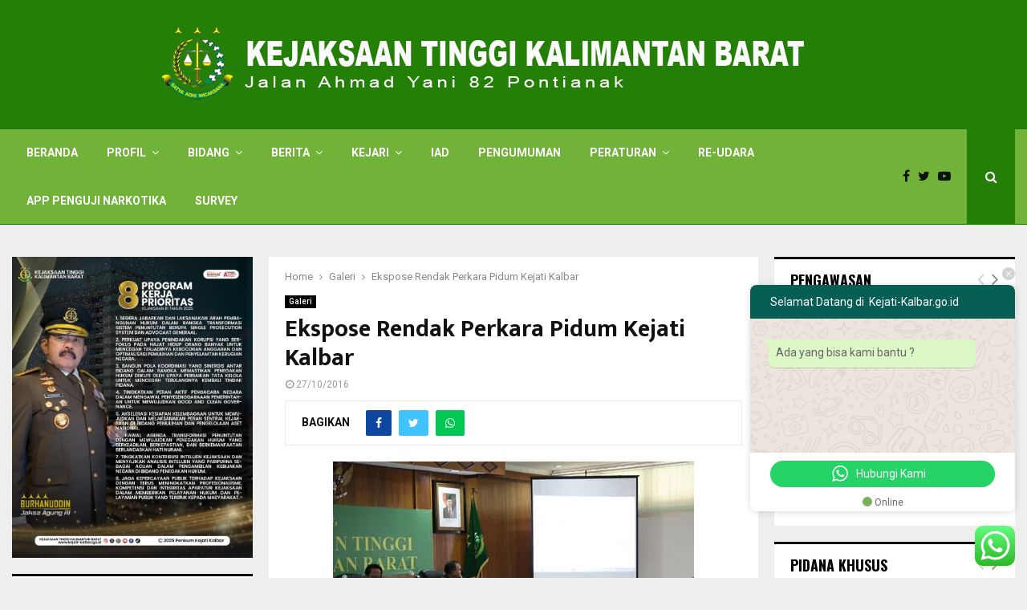

--- FILE ---
content_type: text/html; charset=UTF-8
request_url: https://kejati-kalbar.go.id/ekspose-rendak-perkara-pidum-kejati-kalbar/
body_size: 30798
content:
<!DOCTYPE html>
<html lang="id">
<head>
	<meta charset="UTF-8">
		<meta name="viewport" content="width=device-width, initial-scale=1">
		<link rel="profile" href="http://gmpg.org/xfn/11">
	<title>Ekspose Rendak Perkara Pidum Kejati Kalbar &#8211; Kejati-Kalbar.go.id</title>
<meta name='robots' content='max-image-preview:large' />
<link rel='dns-prefetch' href='//secure.gravatar.com' />
<link rel='dns-prefetch' href='//fonts.googleapis.com' />
<link rel='dns-prefetch' href='//v0.wordpress.com' />
<link rel='dns-prefetch' href='//i0.wp.com' />
<link rel="alternate" type="application/rss+xml" title="Kejati-Kalbar.go.id &raquo; Feed" href="https://kejati-kalbar.go.id/feed/" />
<link rel="alternate" type="application/rss+xml" title="Kejati-Kalbar.go.id &raquo; Umpan Komentar" href="https://kejati-kalbar.go.id/comments/feed/" />
<link rel="alternate" type="application/rss+xml" title="Kejati-Kalbar.go.id &raquo; Ekspose Rendak Perkara Pidum Kejati Kalbar Umpan Komentar" href="https://kejati-kalbar.go.id/ekspose-rendak-perkara-pidum-kejati-kalbar/feed/" />
<script type="text/javascript">
window._wpemojiSettings = {"baseUrl":"https:\/\/s.w.org\/images\/core\/emoji\/14.0.0\/72x72\/","ext":".png","svgUrl":"https:\/\/s.w.org\/images\/core\/emoji\/14.0.0\/svg\/","svgExt":".svg","source":{"concatemoji":"https:\/\/kejati-kalbar.go.id\/wp-includes\/js\/wp-emoji-release.min.js?ver=6.1.9"}};
/*! This file is auto-generated */
!function(e,a,t){var n,r,o,i=a.createElement("canvas"),p=i.getContext&&i.getContext("2d");function s(e,t){var a=String.fromCharCode,e=(p.clearRect(0,0,i.width,i.height),p.fillText(a.apply(this,e),0,0),i.toDataURL());return p.clearRect(0,0,i.width,i.height),p.fillText(a.apply(this,t),0,0),e===i.toDataURL()}function c(e){var t=a.createElement("script");t.src=e,t.defer=t.type="text/javascript",a.getElementsByTagName("head")[0].appendChild(t)}for(o=Array("flag","emoji"),t.supports={everything:!0,everythingExceptFlag:!0},r=0;r<o.length;r++)t.supports[o[r]]=function(e){if(p&&p.fillText)switch(p.textBaseline="top",p.font="600 32px Arial",e){case"flag":return s([127987,65039,8205,9895,65039],[127987,65039,8203,9895,65039])?!1:!s([55356,56826,55356,56819],[55356,56826,8203,55356,56819])&&!s([55356,57332,56128,56423,56128,56418,56128,56421,56128,56430,56128,56423,56128,56447],[55356,57332,8203,56128,56423,8203,56128,56418,8203,56128,56421,8203,56128,56430,8203,56128,56423,8203,56128,56447]);case"emoji":return!s([129777,127995,8205,129778,127999],[129777,127995,8203,129778,127999])}return!1}(o[r]),t.supports.everything=t.supports.everything&&t.supports[o[r]],"flag"!==o[r]&&(t.supports.everythingExceptFlag=t.supports.everythingExceptFlag&&t.supports[o[r]]);t.supports.everythingExceptFlag=t.supports.everythingExceptFlag&&!t.supports.flag,t.DOMReady=!1,t.readyCallback=function(){t.DOMReady=!0},t.supports.everything||(n=function(){t.readyCallback()},a.addEventListener?(a.addEventListener("DOMContentLoaded",n,!1),e.addEventListener("load",n,!1)):(e.attachEvent("onload",n),a.attachEvent("onreadystatechange",function(){"complete"===a.readyState&&t.readyCallback()})),(e=t.source||{}).concatemoji?c(e.concatemoji):e.wpemoji&&e.twemoji&&(c(e.twemoji),c(e.wpemoji)))}(window,document,window._wpemojiSettings);
</script>
<style type="text/css">
img.wp-smiley,
img.emoji {
	display: inline !important;
	border: none !important;
	box-shadow: none !important;
	height: 1em !important;
	width: 1em !important;
	margin: 0 0.07em !important;
	vertical-align: -0.1em !important;
	background: none !important;
	padding: 0 !important;
}
</style>
	<link rel='stylesheet' id='ht_ctc_main_css-css' href='https://kejati-kalbar.go.id/wp-content/plugins/click-to-chat-for-whatsapp/new/inc/assets/css/main.css?ver=3.29.2' type='text/css' media='all' />
<link rel='stylesheet' id='wp-block-library-css' href='https://kejati-kalbar.go.id/wp-includes/css/dist/block-library/style.min.css?ver=6.1.9' type='text/css' media='all' />
<style id='wp-block-library-inline-css' type='text/css'>
.has-text-align-justify{text-align:justify;}
</style>
<style id='wp-block-library-theme-inline-css' type='text/css'>
.wp-block-audio figcaption{color:#555;font-size:13px;text-align:center}.is-dark-theme .wp-block-audio figcaption{color:hsla(0,0%,100%,.65)}.wp-block-audio{margin:0 0 1em}.wp-block-code{border:1px solid #ccc;border-radius:4px;font-family:Menlo,Consolas,monaco,monospace;padding:.8em 1em}.wp-block-embed figcaption{color:#555;font-size:13px;text-align:center}.is-dark-theme .wp-block-embed figcaption{color:hsla(0,0%,100%,.65)}.wp-block-embed{margin:0 0 1em}.blocks-gallery-caption{color:#555;font-size:13px;text-align:center}.is-dark-theme .blocks-gallery-caption{color:hsla(0,0%,100%,.65)}.wp-block-image figcaption{color:#555;font-size:13px;text-align:center}.is-dark-theme .wp-block-image figcaption{color:hsla(0,0%,100%,.65)}.wp-block-image{margin:0 0 1em}.wp-block-pullquote{border-top:4px solid;border-bottom:4px solid;margin-bottom:1.75em;color:currentColor}.wp-block-pullquote__citation,.wp-block-pullquote cite,.wp-block-pullquote footer{color:currentColor;text-transform:uppercase;font-size:.8125em;font-style:normal}.wp-block-quote{border-left:.25em solid;margin:0 0 1.75em;padding-left:1em}.wp-block-quote cite,.wp-block-quote footer{color:currentColor;font-size:.8125em;position:relative;font-style:normal}.wp-block-quote.has-text-align-right{border-left:none;border-right:.25em solid;padding-left:0;padding-right:1em}.wp-block-quote.has-text-align-center{border:none;padding-left:0}.wp-block-quote.is-large,.wp-block-quote.is-style-large,.wp-block-quote.is-style-plain{border:none}.wp-block-search .wp-block-search__label{font-weight:700}.wp-block-search__button{border:1px solid #ccc;padding:.375em .625em}:where(.wp-block-group.has-background){padding:1.25em 2.375em}.wp-block-separator.has-css-opacity{opacity:.4}.wp-block-separator{border:none;border-bottom:2px solid;margin-left:auto;margin-right:auto}.wp-block-separator.has-alpha-channel-opacity{opacity:1}.wp-block-separator:not(.is-style-wide):not(.is-style-dots){width:100px}.wp-block-separator.has-background:not(.is-style-dots){border-bottom:none;height:1px}.wp-block-separator.has-background:not(.is-style-wide):not(.is-style-dots){height:2px}.wp-block-table{margin:"0 0 1em 0"}.wp-block-table thead{border-bottom:3px solid}.wp-block-table tfoot{border-top:3px solid}.wp-block-table td,.wp-block-table th{word-break:normal}.wp-block-table figcaption{color:#555;font-size:13px;text-align:center}.is-dark-theme .wp-block-table figcaption{color:hsla(0,0%,100%,.65)}.wp-block-video figcaption{color:#555;font-size:13px;text-align:center}.is-dark-theme .wp-block-video figcaption{color:hsla(0,0%,100%,.65)}.wp-block-video{margin:0 0 1em}.wp-block-template-part.has-background{padding:1.25em 2.375em;margin-top:0;margin-bottom:0}
</style>
<link rel='stylesheet' id='mediaelement-css' href='https://kejati-kalbar.go.id/wp-includes/js/mediaelement/mediaelementplayer-legacy.min.css?ver=4.2.17' type='text/css' media='all' />
<link rel='stylesheet' id='wp-mediaelement-css' href='https://kejati-kalbar.go.id/wp-includes/js/mediaelement/wp-mediaelement.min.css?ver=6.1.9' type='text/css' media='all' />
<link rel='stylesheet' id='classic-theme-styles-css' href='https://kejati-kalbar.go.id/wp-includes/css/classic-themes.min.css?ver=1' type='text/css' media='all' />
<style id='global-styles-inline-css' type='text/css'>
body{--wp--preset--color--black: #000000;--wp--preset--color--cyan-bluish-gray: #abb8c3;--wp--preset--color--white: #ffffff;--wp--preset--color--pale-pink: #f78da7;--wp--preset--color--vivid-red: #cf2e2e;--wp--preset--color--luminous-vivid-orange: #ff6900;--wp--preset--color--luminous-vivid-amber: #fcb900;--wp--preset--color--light-green-cyan: #7bdcb5;--wp--preset--color--vivid-green-cyan: #00d084;--wp--preset--color--pale-cyan-blue: #8ed1fc;--wp--preset--color--vivid-cyan-blue: #0693e3;--wp--preset--color--vivid-purple: #9b51e0;--wp--preset--gradient--vivid-cyan-blue-to-vivid-purple: linear-gradient(135deg,rgba(6,147,227,1) 0%,rgb(155,81,224) 100%);--wp--preset--gradient--light-green-cyan-to-vivid-green-cyan: linear-gradient(135deg,rgb(122,220,180) 0%,rgb(0,208,130) 100%);--wp--preset--gradient--luminous-vivid-amber-to-luminous-vivid-orange: linear-gradient(135deg,rgba(252,185,0,1) 0%,rgba(255,105,0,1) 100%);--wp--preset--gradient--luminous-vivid-orange-to-vivid-red: linear-gradient(135deg,rgba(255,105,0,1) 0%,rgb(207,46,46) 100%);--wp--preset--gradient--very-light-gray-to-cyan-bluish-gray: linear-gradient(135deg,rgb(238,238,238) 0%,rgb(169,184,195) 100%);--wp--preset--gradient--cool-to-warm-spectrum: linear-gradient(135deg,rgb(74,234,220) 0%,rgb(151,120,209) 20%,rgb(207,42,186) 40%,rgb(238,44,130) 60%,rgb(251,105,98) 80%,rgb(254,248,76) 100%);--wp--preset--gradient--blush-light-purple: linear-gradient(135deg,rgb(255,206,236) 0%,rgb(152,150,240) 100%);--wp--preset--gradient--blush-bordeaux: linear-gradient(135deg,rgb(254,205,165) 0%,rgb(254,45,45) 50%,rgb(107,0,62) 100%);--wp--preset--gradient--luminous-dusk: linear-gradient(135deg,rgb(255,203,112) 0%,rgb(199,81,192) 50%,rgb(65,88,208) 100%);--wp--preset--gradient--pale-ocean: linear-gradient(135deg,rgb(255,245,203) 0%,rgb(182,227,212) 50%,rgb(51,167,181) 100%);--wp--preset--gradient--electric-grass: linear-gradient(135deg,rgb(202,248,128) 0%,rgb(113,206,126) 100%);--wp--preset--gradient--midnight: linear-gradient(135deg,rgb(2,3,129) 0%,rgb(40,116,252) 100%);--wp--preset--duotone--dark-grayscale: url('#wp-duotone-dark-grayscale');--wp--preset--duotone--grayscale: url('#wp-duotone-grayscale');--wp--preset--duotone--purple-yellow: url('#wp-duotone-purple-yellow');--wp--preset--duotone--blue-red: url('#wp-duotone-blue-red');--wp--preset--duotone--midnight: url('#wp-duotone-midnight');--wp--preset--duotone--magenta-yellow: url('#wp-duotone-magenta-yellow');--wp--preset--duotone--purple-green: url('#wp-duotone-purple-green');--wp--preset--duotone--blue-orange: url('#wp-duotone-blue-orange');--wp--preset--font-size--small: 14px;--wp--preset--font-size--medium: 20px;--wp--preset--font-size--large: 32px;--wp--preset--font-size--x-large: 42px;--wp--preset--font-size--normal: 16px;--wp--preset--font-size--huge: 42px;--wp--preset--spacing--20: 0.44rem;--wp--preset--spacing--30: 0.67rem;--wp--preset--spacing--40: 1rem;--wp--preset--spacing--50: 1.5rem;--wp--preset--spacing--60: 2.25rem;--wp--preset--spacing--70: 3.38rem;--wp--preset--spacing--80: 5.06rem;}:where(.is-layout-flex){gap: 0.5em;}body .is-layout-flow > .alignleft{float: left;margin-inline-start: 0;margin-inline-end: 2em;}body .is-layout-flow > .alignright{float: right;margin-inline-start: 2em;margin-inline-end: 0;}body .is-layout-flow > .aligncenter{margin-left: auto !important;margin-right: auto !important;}body .is-layout-constrained > .alignleft{float: left;margin-inline-start: 0;margin-inline-end: 2em;}body .is-layout-constrained > .alignright{float: right;margin-inline-start: 2em;margin-inline-end: 0;}body .is-layout-constrained > .aligncenter{margin-left: auto !important;margin-right: auto !important;}body .is-layout-constrained > :where(:not(.alignleft):not(.alignright):not(.alignfull)){max-width: var(--wp--style--global--content-size);margin-left: auto !important;margin-right: auto !important;}body .is-layout-constrained > .alignwide{max-width: var(--wp--style--global--wide-size);}body .is-layout-flex{display: flex;}body .is-layout-flex{flex-wrap: wrap;align-items: center;}body .is-layout-flex > *{margin: 0;}:where(.wp-block-columns.is-layout-flex){gap: 2em;}.has-black-color{color: var(--wp--preset--color--black) !important;}.has-cyan-bluish-gray-color{color: var(--wp--preset--color--cyan-bluish-gray) !important;}.has-white-color{color: var(--wp--preset--color--white) !important;}.has-pale-pink-color{color: var(--wp--preset--color--pale-pink) !important;}.has-vivid-red-color{color: var(--wp--preset--color--vivid-red) !important;}.has-luminous-vivid-orange-color{color: var(--wp--preset--color--luminous-vivid-orange) !important;}.has-luminous-vivid-amber-color{color: var(--wp--preset--color--luminous-vivid-amber) !important;}.has-light-green-cyan-color{color: var(--wp--preset--color--light-green-cyan) !important;}.has-vivid-green-cyan-color{color: var(--wp--preset--color--vivid-green-cyan) !important;}.has-pale-cyan-blue-color{color: var(--wp--preset--color--pale-cyan-blue) !important;}.has-vivid-cyan-blue-color{color: var(--wp--preset--color--vivid-cyan-blue) !important;}.has-vivid-purple-color{color: var(--wp--preset--color--vivid-purple) !important;}.has-black-background-color{background-color: var(--wp--preset--color--black) !important;}.has-cyan-bluish-gray-background-color{background-color: var(--wp--preset--color--cyan-bluish-gray) !important;}.has-white-background-color{background-color: var(--wp--preset--color--white) !important;}.has-pale-pink-background-color{background-color: var(--wp--preset--color--pale-pink) !important;}.has-vivid-red-background-color{background-color: var(--wp--preset--color--vivid-red) !important;}.has-luminous-vivid-orange-background-color{background-color: var(--wp--preset--color--luminous-vivid-orange) !important;}.has-luminous-vivid-amber-background-color{background-color: var(--wp--preset--color--luminous-vivid-amber) !important;}.has-light-green-cyan-background-color{background-color: var(--wp--preset--color--light-green-cyan) !important;}.has-vivid-green-cyan-background-color{background-color: var(--wp--preset--color--vivid-green-cyan) !important;}.has-pale-cyan-blue-background-color{background-color: var(--wp--preset--color--pale-cyan-blue) !important;}.has-vivid-cyan-blue-background-color{background-color: var(--wp--preset--color--vivid-cyan-blue) !important;}.has-vivid-purple-background-color{background-color: var(--wp--preset--color--vivid-purple) !important;}.has-black-border-color{border-color: var(--wp--preset--color--black) !important;}.has-cyan-bluish-gray-border-color{border-color: var(--wp--preset--color--cyan-bluish-gray) !important;}.has-white-border-color{border-color: var(--wp--preset--color--white) !important;}.has-pale-pink-border-color{border-color: var(--wp--preset--color--pale-pink) !important;}.has-vivid-red-border-color{border-color: var(--wp--preset--color--vivid-red) !important;}.has-luminous-vivid-orange-border-color{border-color: var(--wp--preset--color--luminous-vivid-orange) !important;}.has-luminous-vivid-amber-border-color{border-color: var(--wp--preset--color--luminous-vivid-amber) !important;}.has-light-green-cyan-border-color{border-color: var(--wp--preset--color--light-green-cyan) !important;}.has-vivid-green-cyan-border-color{border-color: var(--wp--preset--color--vivid-green-cyan) !important;}.has-pale-cyan-blue-border-color{border-color: var(--wp--preset--color--pale-cyan-blue) !important;}.has-vivid-cyan-blue-border-color{border-color: var(--wp--preset--color--vivid-cyan-blue) !important;}.has-vivid-purple-border-color{border-color: var(--wp--preset--color--vivid-purple) !important;}.has-vivid-cyan-blue-to-vivid-purple-gradient-background{background: var(--wp--preset--gradient--vivid-cyan-blue-to-vivid-purple) !important;}.has-light-green-cyan-to-vivid-green-cyan-gradient-background{background: var(--wp--preset--gradient--light-green-cyan-to-vivid-green-cyan) !important;}.has-luminous-vivid-amber-to-luminous-vivid-orange-gradient-background{background: var(--wp--preset--gradient--luminous-vivid-amber-to-luminous-vivid-orange) !important;}.has-luminous-vivid-orange-to-vivid-red-gradient-background{background: var(--wp--preset--gradient--luminous-vivid-orange-to-vivid-red) !important;}.has-very-light-gray-to-cyan-bluish-gray-gradient-background{background: var(--wp--preset--gradient--very-light-gray-to-cyan-bluish-gray) !important;}.has-cool-to-warm-spectrum-gradient-background{background: var(--wp--preset--gradient--cool-to-warm-spectrum) !important;}.has-blush-light-purple-gradient-background{background: var(--wp--preset--gradient--blush-light-purple) !important;}.has-blush-bordeaux-gradient-background{background: var(--wp--preset--gradient--blush-bordeaux) !important;}.has-luminous-dusk-gradient-background{background: var(--wp--preset--gradient--luminous-dusk) !important;}.has-pale-ocean-gradient-background{background: var(--wp--preset--gradient--pale-ocean) !important;}.has-electric-grass-gradient-background{background: var(--wp--preset--gradient--electric-grass) !important;}.has-midnight-gradient-background{background: var(--wp--preset--gradient--midnight) !important;}.has-small-font-size{font-size: var(--wp--preset--font-size--small) !important;}.has-medium-font-size{font-size: var(--wp--preset--font-size--medium) !important;}.has-large-font-size{font-size: var(--wp--preset--font-size--large) !important;}.has-x-large-font-size{font-size: var(--wp--preset--font-size--x-large) !important;}
.wp-block-navigation a:where(:not(.wp-element-button)){color: inherit;}
:where(.wp-block-columns.is-layout-flex){gap: 2em;}
.wp-block-pullquote{font-size: 1.5em;line-height: 1.6;}
</style>
<link rel='stylesheet' id='pencisc-css' href='https://kejati-kalbar.go.id/wp-content/plugins/penci-framework/assets/css/single-shortcode.css?ver=6.1.9' type='text/css' media='all' />
<link rel='stylesheet' id='penci-font-awesome-css' href='https://kejati-kalbar.go.id/wp-content/themes/adhyaksa/css/font-awesome.min.css?ver=4.5.2' type='text/css' media='all' />
<link rel='stylesheet' id='penci-fonts-css' href='//fonts.googleapis.com/css?family=Roboto%3A300%2C300italic%2C400%2C400italic%2C500%2C500italic%2C700%2C700italic%2C800%2C800italic%7CMukta+Vaani%3A300%2C300italic%2C400%2C400italic%2C500%2C500italic%2C700%2C700italic%2C800%2C800italic%7COswald%3A300%2C300italic%2C400%2C400italic%2C500%2C500italic%2C700%2C700italic%2C800%2C800italic%7CTeko%3A300%2C300italic%2C400%2C400italic%2C500%2C500italic%2C700%2C700italic%2C800%2C800italic%3A300%2C300italic%2C400%2C400italic%2C500%2C500italic%2C700%2C700italic%2C800%2C800italic%26subset%3Dcyrillic%2Ccyrillic-ext%2Cgreek%2Cgreek-ext%2Clatin-ext' type='text/css' media='all' />
<link rel='stylesheet' id='penci-style-css' href='https://kejati-kalbar.go.id/wp-content/themes/adhyaksa/style.css?ver=6.5.5' type='text/css' media='all' />
<style id='penci-style-inline-css' type='text/css'>
.penci-block-vc.style-title-13:not(.footer-widget).style-title-center .penci-block-heading {border-right: 10px solid transparent; border-left: 10px solid transparent; }.site-branding h1, .site-branding h2 {margin: 0;}.penci-schema-markup { display: none !important; }.penci-entry-media .twitter-video { max-width: none !important; margin: 0 !important; }.penci-entry-media .fb-video { margin-bottom: 0; }.penci-entry-media .post-format-meta > iframe { vertical-align: top; }.penci-single-style-6 .penci-entry-media-top.penci-video-format-dailymotion:after, .penci-single-style-6 .penci-entry-media-top.penci-video-format-facebook:after, .penci-single-style-6 .penci-entry-media-top.penci-video-format-vimeo:after, .penci-single-style-6 .penci-entry-media-top.penci-video-format-twitter:after, .penci-single-style-7 .penci-entry-media-top.penci-video-format-dailymotion:after, .penci-single-style-7 .penci-entry-media-top.penci-video-format-facebook:after, .penci-single-style-7 .penci-entry-media-top.penci-video-format-vimeo:after, .penci-single-style-7 .penci-entry-media-top.penci-video-format-twitter:after { content: none; } .penci-single-style-5 .penci-entry-media.penci-video-format-dailymotion:after, .penci-single-style-5 .penci-entry-media.penci-video-format-facebook:after, .penci-single-style-5 .penci-entry-media.penci-video-format-vimeo:after, .penci-single-style-5 .penci-entry-media.penci-video-format-twitter:after { content: none; }@media screen and (max-width: 960px) { .penci-insta-thumb ul.thumbnails.penci_col_5 li, .penci-insta-thumb ul.thumbnails.penci_col_6 li { width: 33.33% !important; } .penci-insta-thumb ul.thumbnails.penci_col_7 li, .penci-insta-thumb ul.thumbnails.penci_col_8 li, .penci-insta-thumb ul.thumbnails.penci_col_9 li, .penci-insta-thumb ul.thumbnails.penci_col_10 li { width: 25% !important; } }.site-header.header--s12 .penci-menu-toggle-wapper,.site-header.header--s12 .header__social-search { flex: 1; }.site-header.header--s5 .site-branding {  padding-right: 0;margin-right: 40px; }.penci-block_37 .penci_post-meta { padding-top: 8px; }.penci-block_37 .penci-post-excerpt + .penci_post-meta { padding-top: 0; }.penci-hide-text-votes { display: none; }.penci-usewr-review {  border-top: 1px solid #ececec; }.penci-review-score {top: 5px; position: relative; }.penci-social-counter.penci-social-counter--style-3 .penci-social__empty a, .penci-social-counter.penci-social-counter--style-4 .penci-social__empty a, .penci-social-counter.penci-social-counter--style-5 .penci-social__empty a, .penci-social-counter.penci-social-counter--style-6 .penci-social__empty a { display: flex; justify-content: center; align-items: center; }.penci-block-error { padding: 0 20px 20px; }@media screen and (min-width: 1240px){ .penci_dis_padding_bw .penci-content-main.penci-col-4:nth-child(3n+2) { padding-right: 15px; padding-left: 15px; }}.bos_searchbox_widget_class.penci-vc-column-1 #flexi_searchbox #b_searchboxInc .b_submitButton_wrapper{ padding-top: 10px; padding-bottom: 10px; }.mfp-image-holder .mfp-close, .mfp-iframe-holder .mfp-close { background: transparent; border-color: transparent; }.buy-button{ background-color:#247f07 !important; }.penci-menuhbg-toggle:hover .lines-button:after,.penci-menuhbg-toggle:hover .penci-lines:before,.penci-menuhbg-toggle:hover .penci-lines:after.penci-login-container a,.penci_list_shortcode li:before,.footer__sidebars .penci-block-vc .penci__post-title a:hover,.penci-viewall-results a:hover,.post-entry .penci-portfolio-filter ul li.active a, .penci-portfolio-filter ul li.active a,.penci-ajax-search-results-wrapper .penci__post-title a:hover{ color: #247f07; }.penci-tweets-widget-content .icon-tweets,.penci-tweets-widget-content .tweet-intents a,.penci-tweets-widget-content .tweet-intents span:after,.woocommerce .star-rating span,.woocommerce .comment-form p.stars a:hover,.woocommerce div.product .woocommerce-tabs ul.tabs li a:hover,.penci-subcat-list .flexMenu-viewMore:hover a, .penci-subcat-list .flexMenu-viewMore:focus a,.penci-subcat-list .flexMenu-viewMore .flexMenu-popup .penci-subcat-item a:hover,.penci-owl-carousel-style .owl-dot.active span, .penci-owl-carousel-style .owl-dot:hover span,.penci-owl-carousel-slider .owl-dot.active span,.penci-owl-carousel-slider .owl-dot:hover span{ color: #247f07; }.penci-owl-carousel-slider .owl-dot.active span,.penci-owl-carousel-slider .owl-dot:hover span{ background-color: #247f07; }blockquote, q,.penci-post-pagination a:hover,a:hover,.penci-entry-meta a:hover,.penci-portfolio-below_img .inner-item-portfolio .portfolio-desc a:hover h3,.main-navigation.penci_disable_padding_menu > ul:not(.children) > li:hover > a,.main-navigation.penci_disable_padding_menu > ul:not(.children) > li:active > a,.main-navigation.penci_disable_padding_menu > ul:not(.children) > li.current-menu-item > a,.main-navigation.penci_disable_padding_menu > ul:not(.children) > li.current-menu-ancestor > a,.main-navigation.penci_disable_padding_menu > ul:not(.children) > li.current-category-ancestor > a,.site-header.header--s11 .main-navigation.penci_enable_line_menu .menu > li:hover > a,.site-header.header--s11 .main-navigation.penci_enable_line_menu .menu > li:active > a,.site-header.header--s11 .main-navigation.penci_enable_line_menu .menu > li.current-menu-item > a,.main-navigation.penci_disable_padding_menu ul.menu > li > a:hover,.main-navigation ul li:hover > a,.main-navigation ul li:active > a,.main-navigation li.current-menu-item > a,#site-navigation .penci-megamenu .penci-mega-child-categories a.cat-active,#site-navigation .penci-megamenu .penci-content-megamenu .penci-mega-latest-posts .penci-mega-post a:not(.mega-cat-name):hover,.penci-post-pagination h5 a:hover{ color: #247f07; }.penci-menu-hbg .primary-menu-mobile li a:hover,.penci-menu-hbg .primary-menu-mobile li.toggled-on > a,.penci-menu-hbg .primary-menu-mobile li.toggled-on > .dropdown-toggle,.penci-menu-hbg .primary-menu-mobile li.current-menu-item > a,.penci-menu-hbg .primary-menu-mobile li.current-menu-item > .dropdown-toggle,.mobile-sidebar .primary-menu-mobile li a:hover,.mobile-sidebar .primary-menu-mobile li.toggled-on-first > a,.mobile-sidebar .primary-menu-mobile li.toggled-on > a,.mobile-sidebar .primary-menu-mobile li.toggled-on > .dropdown-toggle,.mobile-sidebar .primary-menu-mobile li.current-menu-item > a,.mobile-sidebar .primary-menu-mobile li.current-menu-item > .dropdown-toggle,.mobile-sidebar #sidebar-nav-logo a,.mobile-sidebar #sidebar-nav-logo a:hover.mobile-sidebar #sidebar-nav-logo:before,.penci-recipe-heading a.penci-recipe-print,.widget a:hover,.widget.widget_recent_entries li a:hover, .widget.widget_recent_comments li a:hover, .widget.widget_meta li a:hover,.penci-topbar a:hover,.penci-topbar ul li:hover,.penci-topbar ul li a:hover,.penci-topbar ul.menu li ul.sub-menu li a:hover,.site-branding a, .site-branding .site-title{ color: #247f07; }.penci-viewall-results a:hover,.penci-ajax-search-results-wrapper .penci__post-title a:hover,.header__search_dis_bg .search-click:hover,.header__social-media a:hover,.penci-login-container .link-bottom a,.error404 .page-content a,.penci-no-results .search-form .search-submit:hover,.error404 .page-content .search-form .search-submit:hover,.penci_breadcrumbs a:hover, .penci_breadcrumbs a:hover span,.penci-archive .entry-meta a:hover,.penci-caption-above-img .wp-caption a:hover,.penci-author-content .author-social:hover,.entry-content a,.comment-content a,.penci-page-style-5 .penci-active-thumb .penci-entry-meta a:hover,.penci-single-style-5 .penci-active-thumb .penci-entry-meta a:hover{ color: #247f07; }blockquote:not(.wp-block-quote).style-2:before{ background-color: transparent; }blockquote.style-2:before,blockquote:not(.wp-block-quote),blockquote.style-2 cite, blockquote.style-2 .author,blockquote.style-3 cite, blockquote.style-3 .author,.woocommerce ul.products li.product .price,.woocommerce ul.products li.product .price ins,.woocommerce div.product p.price ins,.woocommerce div.product span.price ins, .woocommerce div.product p.price, .woocommerce div.product span.price,.woocommerce div.product .entry-summary div[itemprop="description"] blockquote:before, .woocommerce div.product .woocommerce-tabs #tab-description blockquote:before,.woocommerce-product-details__short-description blockquote:before,.woocommerce div.product .entry-summary div[itemprop="description"] blockquote cite, .woocommerce div.product .entry-summary div[itemprop="description"] blockquote .author,.woocommerce div.product .woocommerce-tabs #tab-description blockquote cite, .woocommerce div.product .woocommerce-tabs #tab-description blockquote .author,.woocommerce div.product .product_meta > span a:hover,.woocommerce div.product .woocommerce-tabs ul.tabs li.active{ color: #247f07; }.woocommerce #respond input#submit.alt.disabled:hover,.woocommerce #respond input#submit.alt:disabled:hover,.woocommerce #respond input#submit.alt:disabled[disabled]:hover,.woocommerce a.button.alt.disabled,.woocommerce a.button.alt.disabled:hover,.woocommerce a.button.alt:disabled,.woocommerce a.button.alt:disabled:hover,.woocommerce a.button.alt:disabled[disabled],.woocommerce a.button.alt:disabled[disabled]:hover,.woocommerce button.button.alt.disabled,.woocommerce button.button.alt.disabled:hover,.woocommerce button.button.alt:disabled,.woocommerce button.button.alt:disabled:hover,.woocommerce button.button.alt:disabled[disabled],.woocommerce button.button.alt:disabled[disabled]:hover,.woocommerce input.button.alt.disabled,.woocommerce input.button.alt.disabled:hover,.woocommerce input.button.alt:disabled,.woocommerce input.button.alt:disabled:hover,.woocommerce input.button.alt:disabled[disabled],.woocommerce input.button.alt:disabled[disabled]:hover{ background-color: #247f07; }.woocommerce ul.cart_list li .amount, .woocommerce ul.product_list_widget li .amount,.woocommerce table.shop_table td.product-name a:hover,.woocommerce-cart .cart-collaterals .cart_totals table td .amount,.woocommerce .woocommerce-info:before,.woocommerce form.checkout table.shop_table .order-total .amount,.post-entry .penci-portfolio-filter ul li a:hover,.post-entry .penci-portfolio-filter ul li.active a,.penci-portfolio-filter ul li a:hover,.penci-portfolio-filter ul li.active a,#bbpress-forums li.bbp-body ul.forum li.bbp-forum-info a:hover,#bbpress-forums li.bbp-body ul.topic li.bbp-topic-title a:hover,#bbpress-forums li.bbp-body ul.forum li.bbp-forum-info .bbp-forum-content a,#bbpress-forums li.bbp-body ul.topic p.bbp-topic-meta a,#bbpress-forums .bbp-breadcrumb a:hover, #bbpress-forums .bbp-breadcrumb .bbp-breadcrumb-current:hover,#bbpress-forums .bbp-forum-freshness a:hover,#bbpress-forums .bbp-topic-freshness a:hover{ color: #247f07; }.footer__bottom a,.footer__logo a, .footer__logo a:hover,.site-info a,.site-info a:hover,.sub-footer-menu li a:hover,.footer__sidebars a:hover,.penci-block-vc .social-buttons a:hover,.penci-inline-related-posts .penci_post-meta a:hover,.penci__general-meta .penci_post-meta a:hover,.penci-block_video.style-1 .penci_post-meta a:hover,.penci-block_video.style-7 .penci_post-meta a:hover,.penci-block-vc .penci-block__title a:hover,.penci-block-vc.style-title-2 .penci-block__title a:hover,.penci-block-vc.style-title-2:not(.footer-widget) .penci-block__title a:hover,.penci-block-vc.style-title-4 .penci-block__title a:hover,.penci-block-vc.style-title-4:not(.footer-widget) .penci-block__title a:hover,.penci-block-vc .penci-subcat-filter .penci-subcat-item a.active, .penci-block-vc .penci-subcat-filter .penci-subcat-item a:hover ,.penci-block_1 .penci_post-meta a:hover,.penci-inline-related-posts.penci-irp-type-grid .penci__post-title:hover{ color: #247f07; }.penci-block_10 .penci-posted-on a,.penci-block_10 .penci-block__title a:hover,.penci-block_10 .penci__post-title a:hover,.penci-block_26 .block26_first_item .penci__post-title:hover,.penci-block_30 .penci_post-meta a:hover,.penci-block_33 .block33_big_item .penci_post-meta a:hover,.penci-block_36 .penci-chart-text,.penci-block_video.style-1 .block_video_first_item.penci-title-ab-img .penci_post_content a:hover,.penci-block_video.style-1 .block_video_first_item.penci-title-ab-img .penci_post-meta a:hover,.penci-block_video.style-6 .penci__post-title:hover,.penci-block_video.style-7 .penci__post-title:hover,.penci-owl-featured-area.style-12 .penci-small_items h3 a:hover,.penci-owl-featured-area.style-12 .penci-small_items .penci-slider__meta a:hover ,.penci-owl-featured-area.style-12 .penci-small_items .owl-item.current h3 a,.penci-owl-featured-area.style-13 .penci-small_items h3 a:hover,.penci-owl-featured-area.style-13 .penci-small_items .penci-slider__meta a:hover,.penci-owl-featured-area.style-13 .penci-small_items .owl-item.current h3 a,.penci-owl-featured-area.style-14 .penci-small_items h3 a:hover,.penci-owl-featured-area.style-14 .penci-small_items .penci-slider__meta a:hover ,.penci-owl-featured-area.style-14 .penci-small_items .owl-item.current h3 a,.penci-owl-featured-area.style-17 h3 a:hover,.penci-owl-featured-area.style-17 .penci-slider__meta a:hover,.penci-fslider28-wrapper.penci-block-vc .penci-slider-nav a:hover,.penci-videos-playlist .penci-video-nav .penci-video-playlist-item .penci-video-play-icon,.penci-videos-playlist .penci-video-nav .penci-video-playlist-item.is-playing { color: #247f07; }.penci-block_video.style-7 .penci_post-meta a:hover,.penci-ajax-more.disable_bg_load_more .penci-ajax-more-button:hover, .penci-ajax-more.disable_bg_load_more .penci-block-ajax-more-button:hover{ color: #247f07; }.site-main #buddypress input[type=submit]:hover,.site-main #buddypress div.generic-button a:hover,.site-main #buddypress .comment-reply-link:hover,.site-main #buddypress a.button:hover,.site-main #buddypress a.button:focus,.site-main #buddypress ul.button-nav li a:hover,.site-main #buddypress ul.button-nav li.current a,.site-main #buddypress .dir-search input[type=submit]:hover, .site-main #buddypress .groups-members-search input[type=submit]:hover,.site-main #buddypress div.item-list-tabs ul li.selected a,.site-main #buddypress div.item-list-tabs ul li.current a,.site-main #buddypress div.item-list-tabs ul li a:hover{ border-color: #247f07;background-color: #247f07; }.site-main #buddypress table.notifications thead tr, .site-main #buddypress table.notifications-settings thead tr,.site-main #buddypress table.profile-settings thead tr, .site-main #buddypress table.profile-fields thead tr,.site-main #buddypress table.profile-settings thead tr, .site-main #buddypress table.profile-fields thead tr,.site-main #buddypress table.wp-profile-fields thead tr, .site-main #buddypress table.messages-notices thead tr,.site-main #buddypress table.forum thead tr{ border-color: #247f07;background-color: #247f07; }.site-main .bbp-pagination-links a:hover, .site-main .bbp-pagination-links span.current,#buddypress div.item-list-tabs:not(#subnav) ul li.selected a, #buddypress div.item-list-tabs:not(#subnav) ul li.current a, #buddypress div.item-list-tabs:not(#subnav) ul li a:hover,#buddypress ul.item-list li div.item-title a, #buddypress ul.item-list li h4 a,div.bbp-template-notice a,#bbpress-forums li.bbp-body ul.topic li.bbp-topic-title a,#bbpress-forums li.bbp-body .bbp-forums-list li,.site-main #buddypress .activity-header a:first-child, #buddypress .comment-meta a:first-child, #buddypress .acomment-meta a:first-child{ color: #247f07 !important; }.single-tribe_events .tribe-events-schedule .tribe-events-cost{ color: #247f07; }.tribe-events-list .tribe-events-loop .tribe-event-featured,#tribe-events .tribe-events-button,#tribe-events .tribe-events-button:hover,#tribe_events_filters_wrapper input[type=submit],.tribe-events-button, .tribe-events-button.tribe-active:hover,.tribe-events-button.tribe-inactive,.tribe-events-button:hover,.tribe-events-calendar td.tribe-events-present div[id*=tribe-events-daynum-],.tribe-events-calendar td.tribe-events-present div[id*=tribe-events-daynum-]>a,#tribe-bar-form .tribe-bar-submit input[type=submit]:hover{ background-color: #247f07; }.woocommerce span.onsale,.show-search:after,select option:focus,.woocommerce .widget_shopping_cart p.buttons a:hover, .woocommerce.widget_shopping_cart p.buttons a:hover, .woocommerce .widget_price_filter .price_slider_amount .button:hover, .woocommerce div.product form.cart .button:hover,.woocommerce .widget_price_filter .ui-slider .ui-slider-handle,.penci-block-vc.style-title-2:not(.footer-widget) .penci-block__title a, .penci-block-vc.style-title-2:not(.footer-widget) .penci-block__title span,.penci-block-vc.style-title-3:not(.footer-widget) .penci-block-heading:after,.penci-block-vc.style-title-4:not(.footer-widget) .penci-block__title a, .penci-block-vc.style-title-4:not(.footer-widget) .penci-block__title span,.penci-archive .penci-archive__content .penci-cat-links a:hover,.mCSB_scrollTools .mCSB_dragger .mCSB_dragger_bar,.penci-block-vc .penci-cat-name:hover,#buddypress .activity-list li.load-more, #buddypress .activity-list li.load-newest,#buddypress .activity-list li.load-more:hover, #buddypress .activity-list li.load-newest:hover,.site-main #buddypress button:hover, .site-main #buddypress a.button:hover, .site-main #buddypress input[type=button]:hover, .site-main #buddypress input[type=reset]:hover{ background-color: #247f07; }.penci-block-vc.style-title-grid:not(.footer-widget) .penci-block__title span, .penci-block-vc.style-title-grid:not(.footer-widget) .penci-block__title a,.penci-block-vc .penci_post_thumb:hover .penci-cat-name,.mCSB_scrollTools .mCSB_dragger:active .mCSB_dragger_bar,.mCSB_scrollTools .mCSB_dragger.mCSB_dragger_onDrag .mCSB_dragger_bar,.main-navigation > ul:not(.children) > li:hover > a,.main-navigation > ul:not(.children) > li:active > a,.main-navigation > ul:not(.children) > li.current-menu-item > a,.main-navigation.penci_enable_line_menu > ul:not(.children) > li > a:before,.main-navigation a:hover,#site-navigation .penci-megamenu .penci-mega-thumbnail .mega-cat-name:hover,#site-navigation .penci-megamenu .penci-mega-thumbnail:hover .mega-cat-name,.penci-review-process span,.penci-review-score-total,.topbar__trending .headline-title,.header__search:not(.header__search_dis_bg) .search-click,.cart-icon span.items-number{ background-color: #247f07; }.main-navigation > ul:not(.children) > li.highlight-button > a{ background-color: #247f07; }.main-navigation > ul:not(.children) > li.highlight-button:hover > a,.main-navigation > ul:not(.children) > li.highlight-button:active > a,.main-navigation > ul:not(.children) > li.highlight-button.current-category-ancestor > a,.main-navigation > ul:not(.children) > li.highlight-button.current-menu-ancestor > a,.main-navigation > ul:not(.children) > li.highlight-button.current-menu-item > a{ border-color: #247f07; }.login__form .login__form__login-submit input:hover,.penci-login-container .penci-login input[type="submit"]:hover,.penci-archive .penci-entry-categories a:hover,.single .penci-cat-links a:hover,.page .penci-cat-links a:hover,.woocommerce #respond input#submit:hover, .woocommerce a.button:hover, .woocommerce button.button:hover, .woocommerce input.button:hover,.woocommerce div.product .entry-summary div[itemprop="description"]:before,.woocommerce div.product .entry-summary div[itemprop="description"] blockquote .author span:after, .woocommerce div.product .woocommerce-tabs #tab-description blockquote .author span:after,.woocommerce-product-details__short-description blockquote .author span:after,.woocommerce #respond input#submit.alt:hover, .woocommerce a.button.alt:hover, .woocommerce button.button.alt:hover, .woocommerce input.button.alt:hover,#scroll-to-top:hover,#respond #submit:hover,.wpcf7 input[type="submit"]:hover,.widget_wysija input[type="submit"]:hover{ background-color: #247f07; }.penci-block_video .penci-close-video:hover,.penci-block_5 .penci_post_thumb:hover .penci-cat-name,.penci-block_25 .penci_post_thumb:hover .penci-cat-name,.penci-block_8 .penci_post_thumb:hover .penci-cat-name,.penci-block_14 .penci_post_thumb:hover .penci-cat-name,.penci-block-vc.style-title-grid .penci-block__title span, .penci-block-vc.style-title-grid .penci-block__title a,.penci-block_7 .penci_post_thumb:hover .penci-order-number,.penci-block_15 .penci-post-order,.penci-news_ticker .penci-news_ticker__title{ background-color: #247f07; }.penci-owl-featured-area .penci-item-mag:hover .penci-slider__cat .penci-cat-name,.penci-owl-featured-area .penci-slider__cat .penci-cat-name:hover,.penci-owl-featured-area.style-12 .penci-small_items .owl-item.current .penci-cat-name,.penci-owl-featured-area.style-13 .penci-big_items .penci-slider__cat .penci-cat-name,.penci-owl-featured-area.style-13 .button-read-more:hover,.penci-owl-featured-area.style-13 .penci-small_items .owl-item.current .penci-cat-name,.penci-owl-featured-area.style-14 .penci-small_items .owl-item.current .penci-cat-name,.penci-owl-featured-area.style-18 .penci-slider__cat .penci-cat-name{ background-color: #247f07; }.show-search .show-search__content:after,.penci-wide-content .penci-owl-featured-area.style-23 .penci-slider__text,.penci-grid_2 .grid2_first_item:hover .penci-cat-name,.penci-grid_2 .penci-post-item:hover .penci-cat-name,.penci-grid_3 .penci-post-item:hover .penci-cat-name,.penci-grid_1 .penci-post-item:hover .penci-cat-name,.penci-videos-playlist .penci-video-nav .penci-playlist-title,.widget-area .penci-videos-playlist .penci-video-nav .penci-video-playlist-item .penci-video-number,.widget-area .penci-videos-playlist .penci-video-nav .penci-video-playlist-item .penci-video-play-icon,.widget-area .penci-videos-playlist .penci-video-nav .penci-video-playlist-item .penci-video-paused-icon,.penci-owl-featured-area.style-17 .penci-slider__text::after,#scroll-to-top:hover{ background-color: #247f07; }.featured-area-custom-slider .penci-owl-carousel-slider .owl-dot span,.main-navigation > ul:not(.children) > li ul.sub-menu,.error404 .not-found,.error404 .penci-block-vc,.woocommerce .woocommerce-error, .woocommerce .woocommerce-info, .woocommerce .woocommerce-message,.penci-owl-featured-area.style-12 .penci-small_items,.penci-owl-featured-area.style-12 .penci-small_items .owl-item.current .penci_post_thumb,.penci-owl-featured-area.style-13 .button-read-more:hover{ border-color: #247f07; }.widget .tagcloud a:hover,.penci-social-buttons .penci-social-item.like.liked,.site-footer .widget .tagcloud a:hover,.penci-recipe-heading a.penci-recipe-print:hover,.penci-custom-slider-container .pencislider-content .pencislider-btn-trans:hover,button:hover,.button:hover, .entry-content a.button:hover,.penci-vc-btn-wapper .penci-vc-btn.penci-vcbtn-trans:hover, input[type="button"]:hover,input[type="reset"]:hover,input[type="submit"]:hover,.penci-ajax-more .penci-ajax-more-button:hover,.penci-ajax-more .penci-portfolio-more-button:hover,.woocommerce nav.woocommerce-pagination ul li a:focus, .woocommerce nav.woocommerce-pagination ul li a:hover,.woocommerce nav.woocommerce-pagination ul li span.current,.penci-block_10 .penci-more-post:hover,.penci-block_15 .penci-more-post:hover,.penci-block_36 .penci-more-post:hover,.penci-block_video.style-7 .penci-owl-carousel-slider .owl-dot.active span,.penci-block_video.style-7 .penci-owl-carousel-slider .owl-dot:hover span ,.penci-block_video.style-7 .penci-owl-carousel-slider .owl-dot:hover span ,.penci-ajax-more .penci-ajax-more-button:hover,.penci-ajax-more .penci-block-ajax-more-button:hover,.penci-ajax-more .penci-ajax-more-button.loading-posts:hover, .penci-ajax-more .penci-block-ajax-more-button.loading-posts:hover,.site-main #buddypress .activity-list li.load-more a:hover, .site-main #buddypress .activity-list li.load-newest a,.penci-owl-carousel-slider.penci-tweets-slider .owl-dots .owl-dot.active span, .penci-owl-carousel-slider.penci-tweets-slider .owl-dots .owl-dot:hover span,.penci-pagination:not(.penci-ajax-more) span.current, .penci-pagination:not(.penci-ajax-more) a:hover{border-color:#247f07;background-color: #247f07;}.penci-owl-featured-area.style-23 .penci-slider-overlay{ 
		background: -moz-linear-gradient(left, transparent 26%, #247f07  65%);
	    background: -webkit-gradient(linear, left top, right top, color-stop(26%, #247f07 ), color-stop(65%, transparent));
	    background: -webkit-linear-gradient(left, transparent 26%, #247f07 65%);
	    background: -o-linear-gradient(left, transparent 26%, #247f07 65%);
	    background: -ms-linear-gradient(left, transparent 26%, #247f07 65%);
	    background: linear-gradient(to right, transparent 26%, #247f07 65%);
	    filter: progid:DXImageTransform.Microsoft.gradient(startColorstr='#247f07', endColorstr='#247f07', GradientType=1);
		 }.site-main #buddypress .activity-list li.load-more a, .site-main #buddypress .activity-list li.load-newest a,.header__search:not(.header__search_dis_bg) .search-click:hover,.tagcloud a:hover,.site-footer .widget .tagcloud a:hover{ transition: all 0.3s; opacity: 0.8; }.penci-loading-animation-1 .penci-loading-animation,.penci-loading-animation-1 .penci-loading-animation:before,.penci-loading-animation-1 .penci-loading-animation:after,.penci-loading-animation-5 .penci-loading-animation,.penci-loading-animation-6 .penci-loading-animation:before,.penci-loading-animation-7 .penci-loading-animation,.penci-loading-animation-8 .penci-loading-animation,.penci-loading-animation-9 .penci-loading-circle-inner:before,.penci-load-thecube .penci-load-cube:before,.penci-three-bounce .one,.penci-three-bounce .two,.penci-three-bounce .three{ background-color: #247f07; }.header__top, .header__bottom { background-color: #247f07; }.site-header{ background-color:#71b239; }.site-header{
			box-shadow: inset 0 -1px 0 #22751e;
			-webkit-box-shadow: inset 0 -1px 0 #22751e;
			-moz-box-shadow: inset 0 -1px 0 #22751e;
		  }.site-header.header--s2:before, .site-header.header--s3:not(.header--s4):before, .site-header.header--s6:before{ background-color:#22751e !important }.main-navigation ul.menu > li > a{ color:#ffffff }.main-navigation.penci_enable_line_menu > ul:not(.children) > li > a:before{background-color: #000000; }.main-navigation > ul:not(.children) > li:hover > a,.main-navigation > ul:not(.children) > li.current-category-ancestor > a,.main-navigation > ul:not(.children) > li.current-menu-ancestor > a,.main-navigation > ul:not(.children) > li.current-menu-item > a,.site-header.header--s11 .main-navigation.penci_enable_line_menu .menu > li:hover > a,.site-header.header--s11 .main-navigation.penci_enable_line_menu .menu > li:active > a,.site-header.header--s11 .main-navigation.penci_enable_line_menu .menu > li.current-category-ancestor > a,.site-header.header--s11 .main-navigation.penci_enable_line_menu .menu > li.current-menu-ancestor > a,.site-header.header--s11 .main-navigation.penci_enable_line_menu .menu > li.current-menu-item > a,.main-navigation.penci_disable_padding_menu > ul:not(.children) > li:hover > a,.main-navigation.penci_disable_padding_menu > ul:not(.children) > li.current-category-ancestor > a,.main-navigation.penci_disable_padding_menu > ul:not(.children) > li.current-menu-ancestor > a,.main-navigation.penci_disable_padding_menu > ul:not(.children) > li.current-menu-item > a,.main-navigation.penci_disable_padding_menu ul.menu > li > a:hover,.main-navigation ul.menu > li.current-menu-item > a,.main-navigation ul.menu > li > a:hover{ color: #000000 }.main-navigation > ul:not(.children) > li.highlight-button > a{ color: #000000; }.main-navigation > ul:not(.children) > li:hover > a,.main-navigation > ul:not(.children) > li:active > a,.main-navigation > ul:not(.children) > li.current-category-ancestor > a,.main-navigation > ul:not(.children) > li.current-menu-ancestor > a,.main-navigation > ul:not(.children) > li.current-menu-item > a,.site-header.header--s11 .main-navigation.penci_enable_line_menu .menu > li:hover > a,.site-header.header--s11 .main-navigation.penci_enable_line_menu .menu > li:active > a,.site-header.header--s11 .main-navigation.penci_enable_line_menu .menu > li.current-category-ancestor > a,.site-header.header--s11 .main-navigation.penci_enable_line_menu .menu > li.current-menu-ancestor > a,.site-header.header--s11 .main-navigation.penci_enable_line_menu .menu > li.current-menu-item > a,.main-navigation ul.menu > li > a:hover{ background-color: #81d742 }.main-navigation > ul:not(.children) > li.highlight-button > a{ background-color: #81d742; }.main-navigation > ul:not(.children) > li.highlight-button:hover > a,.main-navigation > ul:not(.children) > li.highlight-button:active > a,.main-navigation > ul:not(.children) > li.highlight-button.current-category-ancestor > a,.main-navigation > ul:not(.children) > li.highlight-button.current-menu-ancestor > a,.main-navigation > ul:not(.children) > li.highlight-button.current-menu-item > a{ border-color: #81d742; }.main-navigation ul li:not( .penci-mega-menu ) ul, .main-navigation ul.menu > li.megamenu > ul.sub-menu{ background-color:#71b239 ; }.main-navigation ul li:not( .penci-mega-menu ) ul a{ color:#ffffff }.main-navigation ul li:not( .penci-mega-menu ) ul li.current-category-ancestor > a,.main-navigation ul li:not( .penci-mega-menu ) ul li.current-menu-ancestor > a,.main-navigation ul li:not( .penci-mega-menu ) ul li.current-menu-item > a,.main-navigation ul li:not( .penci-mega-menu ) ul a:hover{ color:#000000 }.penci-header-mobile .penci-header-mobile_container{ background-color:#71b239; }#main .widget .tagcloud a{ }#main .widget .tagcloud a:hover{}.site-footer{ background-color:#247f07 ; }.footer__copyright_menu{ background-color:#000000 ; }
</style>
<link rel='stylesheet' id='jetpack_css-css' href='https://kejati-kalbar.go.id/wp-content/plugins/jetpack/css/jetpack.css?ver=11.8.6' type='text/css' media='all' />
<script type='text/javascript' id='jetpack_related-posts-js-extra'>
/* <![CDATA[ */
var related_posts_js_options = {"post_heading":"h4"};
/* ]]> */
</script>
<script type='text/javascript' src='https://kejati-kalbar.go.id/wp-content/plugins/jetpack/_inc/build/related-posts/related-posts.min.js?ver=20211209' id='jetpack_related-posts-js'></script>
<script type='text/javascript' src='https://kejati-kalbar.go.id/wp-includes/js/jquery/jquery.min.js?ver=3.6.1' id='jquery-core-js'></script>
<script type='text/javascript' src='https://kejati-kalbar.go.id/wp-includes/js/jquery/jquery-migrate.min.js?ver=3.3.2' id='jquery-migrate-js'></script>
<link rel="EditURI" type="application/rsd+xml" title="RSD" href="https://kejati-kalbar.go.id/xmlrpc.php?rsd" />
<link rel="wlwmanifest" type="application/wlwmanifest+xml" href="https://kejati-kalbar.go.id/wp-includes/wlwmanifest.xml" />
<meta name="generator" content="WordPress 6.1.9" />
<link rel="canonical" href="https://kejati-kalbar.go.id/ekspose-rendak-perkara-pidum-kejati-kalbar/" />
<link rel='shortlink' href='https://wp.me/p7lt5Z-uu' />
<link rel="alternate" type="application/json+oembed" href="https://kejati-kalbar.go.id/wp-json/oembed/1.0/embed?url=https%3A%2F%2Fkejati-kalbar.go.id%2Fekspose-rendak-perkara-pidum-kejati-kalbar%2F" />
<link rel="alternate" type="text/xml+oembed" href="https://kejati-kalbar.go.id/wp-json/oembed/1.0/embed?url=https%3A%2F%2Fkejati-kalbar.go.id%2Fekspose-rendak-perkara-pidum-kejati-kalbar%2F&#038;format=xml" />
<script>
var portfolioDataJs = portfolioDataJs || [];
var penciBlocksArray=[];
var PENCILOCALCACHE = {};
		(function () {
				"use strict";
		
				PENCILOCALCACHE = {
					data: {},
					remove: function ( ajaxFilterItem ) {
						delete PENCILOCALCACHE.data[ajaxFilterItem];
					},
					exist: function ( ajaxFilterItem ) {
						return PENCILOCALCACHE.data.hasOwnProperty( ajaxFilterItem ) && PENCILOCALCACHE.data[ajaxFilterItem] !== null;
					},
					get: function ( ajaxFilterItem ) {
						return PENCILOCALCACHE.data[ajaxFilterItem];
					},
					set: function ( ajaxFilterItem, cachedData ) {
						PENCILOCALCACHE.remove( ajaxFilterItem );
						PENCILOCALCACHE.data[ajaxFilterItem] = cachedData;
					}
				};
			}
		)();function penciBlock() {
		    this.atts_json = '';
		    this.content = '';
		}</script>
	<style>img#wpstats{display:none}</style>
		<link rel="pingback" href="https://kejati-kalbar.go.id/xmlrpc.php"><script type="application/ld+json">{
    "@context": "http:\/\/schema.org\/",
    "@type": "organization",
    "@id": "#organization",
    "logo": {
        "@type": "ImageObject",
        "url": "https:\/\/i0.wp.com\/kejati-kalbar.go.id\/wp-content\/uploads\/2024\/06\/header-kejati-kalbar2024.png?fit=900%2C100&ssl=1"
    },
    "url": "https:\/\/kejati-kalbar.go.id\/",
    "name": "Kejati-Kalbar.go.id",
    "description": "Website Resmi Kejaksaan Tinggi Kalimantan Barat"
}</script><script type="application/ld+json">{
    "@context": "http:\/\/schema.org\/",
    "@type": "WebSite",
    "name": "Kejati-Kalbar.go.id",
    "alternateName": "Website Resmi Kejaksaan Tinggi Kalimantan Barat",
    "url": "https:\/\/kejati-kalbar.go.id\/"
}</script><script type="application/ld+json">{
    "@context": "http:\/\/schema.org\/",
    "@type": "WPSideBar",
    "name": "Sidebar Right",
    "alternateName": "Add widgets here to display them on blog and single",
    "url": "https:\/\/kejati-kalbar.go.id\/ekspose-rendak-perkara-pidum-kejati-kalbar"
}</script><script type="application/ld+json">{
    "@context": "http:\/\/schema.org\/",
    "@type": "WPSideBar",
    "name": "Sidebar Left",
    "alternateName": "Add widgets here to display them on page",
    "url": "https:\/\/kejati-kalbar.go.id\/ekspose-rendak-perkara-pidum-kejati-kalbar"
}</script><script type="application/ld+json">{
    "@context": "http:\/\/schema.org\/",
    "@type": "WPSideBar",
    "name": "Hamburger Widget Above",
    "alternateName": "Display widgets on above menu on menu hamburger",
    "url": "https:\/\/kejati-kalbar.go.id\/ekspose-rendak-perkara-pidum-kejati-kalbar"
}</script><script type="application/ld+json">{
    "@context": "http:\/\/schema.org\/",
    "@type": "WPSideBar",
    "name": "Hamburger Widget Below",
    "alternateName": "Display widgets on below menu on menu hamburger",
    "url": "https:\/\/kejati-kalbar.go.id\/ekspose-rendak-perkara-pidum-kejati-kalbar"
}</script><script type="application/ld+json">{
    "@context": "http:\/\/schema.org\/",
    "@type": "WPSideBar",
    "name": "kanan atas",
    "alternateName": "",
    "url": "https:\/\/kejati-kalbar.go.id\/ekspose-rendak-perkara-pidum-kejati-kalbar"
}</script><script type="application/ld+json">{
    "@context": "http:\/\/schema.org\/",
    "@type": "WPSideBar",
    "name": "youtube",
    "alternateName": "",
    "url": "https:\/\/kejati-kalbar.go.id\/ekspose-rendak-perkara-pidum-kejati-kalbar"
}</script><script type="application/ld+json">{
    "@context": "http:\/\/schema.org\/",
    "@type": "WPSideBar",
    "name": "survey 1",
    "alternateName": "",
    "url": "https:\/\/kejati-kalbar.go.id\/ekspose-rendak-perkara-pidum-kejati-kalbar"
}</script><script type="application/ld+json">{
    "@context": "http:\/\/schema.org\/",
    "@type": "WPSideBar",
    "name": "survey 2",
    "alternateName": "",
    "url": "https:\/\/kejati-kalbar.go.id\/ekspose-rendak-perkara-pidum-kejati-kalbar"
}</script><script type="application/ld+json">{
    "@context": "http:\/\/schema.org\/",
    "@type": "WPSideBar",
    "name": "atas buronan",
    "alternateName": "",
    "url": "https:\/\/kejati-kalbar.go.id\/ekspose-rendak-perkara-pidum-kejati-kalbar"
}</script><script type="application/ld+json">{
    "@context": "http:\/\/schema.org\/",
    "@type": "ImageObject",
    "headline": "Ekspose Rendak Perkara Pidum Kejati Kalbar",
    "description": "",
    "datePublished": "2016-10-27",
    "datemodified": "2016-10-27",
    "mainEntityOfPage": "https:\/\/kejati-kalbar.go.id\/ekspose-rendak-perkara-pidum-kejati-kalbar\/",
    "image": {
        "@type": "ImageObject",
        "url": "https:\/\/i0.wp.com\/kejati-kalbar.go.id\/wp-content\/uploads\/2016\/10\/IMG_5424a.jpg?fit=450%2C300&ssl=1",
        "width": 450,
        "height": 300
    },
    "publisher": {
        "@type": "Organization",
        "name": "Kejati-Kalbar.go.id",
        "logo": {
            "@type": "ImageObject",
            "url": "https:\/\/i0.wp.com\/kejati-kalbar.go.id\/wp-content\/uploads\/2024\/06\/header-kejati-kalbar2024.png?fit=900%2C100&ssl=1"
        }
    },
    "author": {
        "@type": "Person",
        "@id": "#person-AdminIntelijen",
        "name": "Admin Intelijen"
    }
}</script><meta property="fb:app_id" content="348280475330978"><meta name="generator" content="Powered by WPBakery Page Builder - drag and drop page builder for WordPress."/>

<!-- Jetpack Open Graph Tags -->
<meta property="og:type" content="article" />
<meta property="og:title" content="Ekspose Rendak Perkara Pidum Kejati Kalbar" />
<meta property="og:url" content="https://kejati-kalbar.go.id/ekspose-rendak-perkara-pidum-kejati-kalbar/" />
<meta property="og:description" content="Kunjungi pos untuk informasi selengkapnya." />
<meta property="article:published_time" content="2016-10-27T07:14:25+00:00" />
<meta property="article:modified_time" content="2016-10-27T07:14:25+00:00" />
<meta property="og:site_name" content="Kejati-Kalbar.go.id" />
<meta property="og:image" content="https://i0.wp.com/kejati-kalbar.go.id/wp-content/uploads/2016/10/IMG_5424a.jpg?fit=450%2C300&#038;ssl=1" />
<meta property="og:image:width" content="450" />
<meta property="og:image:height" content="300" />
<meta property="og:image:alt" content="" />
<meta property="og:locale" content="id_ID" />
<meta name="twitter:text:title" content="Ekspose Rendak Perkara Pidum Kejati Kalbar" />
<meta name="twitter:image" content="https://i0.wp.com/kejati-kalbar.go.id/wp-content/uploads/2016/10/IMG_5424a.jpg?fit=450%2C300&#038;ssl=1&#038;w=640" />
<meta name="twitter:card" content="summary_large_image" />
<meta name="twitter:description" content="Kunjungi pos untuk informasi selengkapnya." />

<!-- End Jetpack Open Graph Tags -->
<link rel="icon" href="https://i0.wp.com/kejati-kalbar.go.id/wp-content/uploads/2016/03/favicon.png?fit=32%2C32&#038;ssl=1" sizes="32x32" />
<link rel="icon" href="https://i0.wp.com/kejati-kalbar.go.id/wp-content/uploads/2016/03/favicon.png?fit=48%2C49&#038;ssl=1" sizes="192x192" />
<link rel="apple-touch-icon" href="https://i0.wp.com/kejati-kalbar.go.id/wp-content/uploads/2016/03/favicon.png?fit=48%2C49&#038;ssl=1" />
<meta name="msapplication-TileImage" content="https://i0.wp.com/kejati-kalbar.go.id/wp-content/uploads/2016/03/favicon.png?fit=48%2C49&#038;ssl=1" />
<noscript><style> .wpb_animate_when_almost_visible { opacity: 1; }</style></noscript>	<style>
		a.custom-button.pencisc-button {
			background: transparent;
			color: #D3347B;
			border: 2px solid #D3347B;
			line-height: 36px;
			padding: 0 20px;
			font-size: 14px;
			font-weight: bold;
		}
		a.custom-button.pencisc-button:hover {
			background: #D3347B;
			color: #fff;
			border: 2px solid #D3347B;
		}
		a.custom-button.pencisc-button.pencisc-small {
			line-height: 28px;
			font-size: 12px;
		}
		a.custom-button.pencisc-button.pencisc-large {
			line-height: 46px;
			font-size: 18px;
		}
	</style>
</head>

<body class="post-template-default single single-post postid-1890 single-format-gallery wp-custom-logo group-blog header-sticky penci_enable_ajaxsearch penci_sticky_content_sidebar two-sidebar penci-single-style-1 penci-caption-above-img wpb-js-composer js-comp-ver-6.2.0 vc_responsive">

<div id="page" class="site">
	<div class="site-header-wrapper"><div class="header__top header--s3 customizer-width">
	<div class="penci-container-fluid">
		
<div class="site-branding">
	
		<h2><a href="https://kejati-kalbar.go.id/" class="custom-logo-link" rel="home"><img width="900" height="100" src="https://i0.wp.com/kejati-kalbar.go.id/wp-content/uploads/2024/06/header-kejati-kalbar2024.png?fit=900%2C100&amp;ssl=1" class="custom-logo" alt="Kejati-Kalbar.go.id" decoding="async" loading="lazy" srcset="https://i0.wp.com/kejati-kalbar.go.id/wp-content/uploads/2024/06/header-kejati-kalbar2024.png?w=900&amp;ssl=1 900w, https://i0.wp.com/kejati-kalbar.go.id/wp-content/uploads/2024/06/header-kejati-kalbar2024.png?resize=300%2C33&amp;ssl=1 300w, https://i0.wp.com/kejati-kalbar.go.id/wp-content/uploads/2024/06/header-kejati-kalbar2024.png?resize=768%2C85&amp;ssl=1 768w, https://i0.wp.com/kejati-kalbar.go.id/wp-content/uploads/2024/06/header-kejati-kalbar2024.png?resize=585%2C65&amp;ssl=1 585w" sizes="(max-width: 900px) 100vw, 900px" data-attachment-id="9946" data-permalink="https://kejati-kalbar.go.id/header-kejati-kalbar2024-2/" data-orig-file="https://i0.wp.com/kejati-kalbar.go.id/wp-content/uploads/2024/06/header-kejati-kalbar2024.png?fit=900%2C100&amp;ssl=1" data-orig-size="900,100" data-comments-opened="1" data-image-meta="{&quot;aperture&quot;:&quot;0&quot;,&quot;credit&quot;:&quot;&quot;,&quot;camera&quot;:&quot;&quot;,&quot;caption&quot;:&quot;&quot;,&quot;created_timestamp&quot;:&quot;0&quot;,&quot;copyright&quot;:&quot;&quot;,&quot;focal_length&quot;:&quot;0&quot;,&quot;iso&quot;:&quot;0&quot;,&quot;shutter_speed&quot;:&quot;0&quot;,&quot;title&quot;:&quot;&quot;,&quot;orientation&quot;:&quot;0&quot;}" data-image-title="header-kejati-kalbar2024" data-image-description="" data-image-caption="" data-medium-file="https://i0.wp.com/kejati-kalbar.go.id/wp-content/uploads/2024/06/header-kejati-kalbar2024.png?fit=300%2C33&amp;ssl=1" data-large-file="https://i0.wp.com/kejati-kalbar.go.id/wp-content/uploads/2024/06/header-kejati-kalbar2024.png?fit=900%2C100&amp;ssl=1" /></a></h2>
				</div><!-- .site-branding -->
	</div>
</div>
	<header id="masthead" class="site-header site-header__main header--s3" data-height="80" itemscope="itemscope" itemtype="http://schema.org/WPHeader">
	<div class="penci-container-fluid header-content__container">
		<nav id="site-navigation" class="main-navigation pencimn-slide_down" itemscope itemtype="http://schema.org/SiteNavigationElement">
	<ul id="menu-top-menu" class="menu"><li id="menu-item-5350" class="menu-item menu-item-type-post_type menu-item-object-page menu-item-home menu-item-5350"><a href="https://kejati-kalbar.go.id/" itemprop="url">Beranda</a></li>
<li id="menu-item-5225" class="menu-item menu-item-type-custom menu-item-object-custom menu-item-has-children menu-item-5225"><a href="http://kejati-kalbar.go.id/profil/" itemprop="url">Profil</a>
<ul class="sub-menu">
	<li id="menu-item-167" class="menu-item menu-item-type-post_type menu-item-object-post menu-item-167"><a href="https://kejati-kalbar.go.id/sambutan/" itemprop="url">Sambutan</a></li>
	<li id="menu-item-5222" class="menu-item menu-item-type-post_type menu-item-object-page menu-item-5222"><a href="https://kejati-kalbar.go.id/tentang-kejaksaan/" itemprop="url">Tentang Kejaksaan</a></li>
	<li id="menu-item-5223" class="menu-item menu-item-type-post_type menu-item-object-page menu-item-5223"><a href="https://kejati-kalbar.go.id/tugas-pokok-dan-fungsi/" itemprop="url">Tugas Pokok Dan Fungsi</a></li>
	<li id="menu-item-5224" class="menu-item menu-item-type-post_type menu-item-object-page menu-item-5224"><a href="https://kejati-kalbar.go.id/visi-misi/" itemprop="url">Visi Misi</a></li>
	<li id="menu-item-5215" class="menu-item menu-item-type-post_type menu-item-object-page menu-item-5215"><a href="https://kejati-kalbar.go.id/doktrin-kejaksaan/" itemprop="url">Doktrin Kejaksaan</a></li>
	<li id="menu-item-9952" class="menu-item menu-item-type-post_type menu-item-object-page menu-item-9952"><a href="https://kejati-kalbar.go.id/sakip/" itemprop="url">SAKIP</a></li>
</ul>
</li>
<li id="menu-item-150" class="menu-item menu-item-type-taxonomy menu-item-object-category menu-item-has-children menu-item-150"><a href="https://kejati-kalbar.go.id/category/struktur/" itemprop="url">Bidang</a>
<ul class="sub-menu">
	<li id="menu-item-159" class="menu-item menu-item-type-post_type menu-item-object-post menu-item-159"><a href="https://kejati-kalbar.go.id/kajati-kalbar/" itemprop="url">KAJATI KALBAR</a></li>
	<li id="menu-item-168" class="menu-item menu-item-type-post_type menu-item-object-post menu-item-168"><a href="https://kejati-kalbar.go.id/wakajati-kalbar/" itemprop="url">Wakajati Kalbar</a></li>
	<li id="menu-item-153" class="menu-item menu-item-type-post_type menu-item-object-post menu-item-153"><a href="https://kejati-kalbar.go.id/asisten-pembinaan/" itemprop="url">Asisten Pembinaan</a></li>
	<li id="menu-item-152" class="menu-item menu-item-type-post_type menu-item-object-post menu-item-152"><a href="https://kejati-kalbar.go.id/asisten-intelijen/" itemprop="url">Asisten Intelijen</a></li>
	<li id="menu-item-157" class="menu-item menu-item-type-post_type menu-item-object-post menu-item-157"><a href="https://kejati-kalbar.go.id/asisten-pidana-umum/" itemprop="url">Asisten Pidana Umum</a></li>
	<li id="menu-item-156" class="menu-item menu-item-type-post_type menu-item-object-post menu-item-156"><a href="https://kejati-kalbar.go.id/asisten-pidana-khusus/" itemprop="url">Asisten Pidana Khusus</a></li>
	<li id="menu-item-155" class="menu-item menu-item-type-post_type menu-item-object-post menu-item-155"><a href="https://kejati-kalbar.go.id/asisten-perdata-tata-usaha-negara/" itemprop="url">Asisten Perdata &#038; Tata Usaha Negara</a></li>
	<li id="menu-item-154" class="menu-item menu-item-type-post_type menu-item-object-post menu-item-154"><a href="https://kejati-kalbar.go.id/asisten-pengawasan/" itemprop="url">Asisten Pengawasan</a></li>
	<li id="menu-item-9647" class="menu-item menu-item-type-post_type menu-item-object-post menu-item-9647"><a href="https://kejati-kalbar.go.id/asisten-pidana-militer/" itemprop="url">Asisten Pidana Militer</a></li>
	<li id="menu-item-158" class="menu-item menu-item-type-post_type menu-item-object-post menu-item-158"><a href="https://kejati-kalbar.go.id/kabag-tu/" itemprop="url">Kabag TU</a></li>
	<li id="menu-item-169" class="menu-item menu-item-type-custom menu-item-object-custom menu-item-has-children menu-item-169"><a href="#" itemprop="url">Koordinator</a>
	<ul class="sub-menu">
		<li id="menu-item-160" class="menu-item menu-item-type-post_type menu-item-object-post menu-item-160"><a href="https://kejati-kalbar.go.id/koordinator/" itemprop="url">Koordinator Di Bidang Datun</a></li>
		<li id="menu-item-161" class="menu-item menu-item-type-post_type menu-item-object-post menu-item-161"><a href="https://kejati-kalbar.go.id/koordinator-2/" itemprop="url">Koordinator Di Bidang Pidsus</a></li>
		<li id="menu-item-163" class="menu-item menu-item-type-post_type menu-item-object-post menu-item-163"><a href="https://kejati-kalbar.go.id/koordinator-4/" itemprop="url">Koordinator Di Bidang Intelijen</a></li>
		<li id="menu-item-164" class="menu-item menu-item-type-post_type menu-item-object-post menu-item-164"><a href="https://kejati-kalbar.go.id/koordinator-5/" itemprop="url">Koordinator Di Bidang Pidum</a></li>
		<li id="menu-item-165" class="menu-item menu-item-type-post_type menu-item-object-post menu-item-165"><a href="https://kejati-kalbar.go.id/koordinator-6/" itemprop="url">Koordinator Di Bidang Pidsus</a></li>
	</ul>
</li>
</ul>
</li>
<li id="menu-item-3176" class="menu-item menu-item-type-taxonomy menu-item-object-category menu-item-has-children penci-mega-menu penci-megamenu-width1080 menu-item-3176"><a href="https://kejati-kalbar.go.id/category/berita/" itemprop="url">Berita</a>
<ul class="sub-menu">
	<li id="menu-item-0" class="menu-item-0"><div class="penci-megamenu">					<div class="penci-mega-child-categories col-mn-4 mega-row-1 penci-child_cat-style-1">
							<a class="mega-cat-child  cat-active mega-cat-child-loaded" data-id="penci-mega-1" href="https://kejati-kalbar.go.id/category/berita/"><span>Berita</span></a>												<a class="mega-cat-child " data-id="penci-mega-2" href="https://kejati-kalbar.go.id/category/kunker-kajati-2018/"><span>Galeri</span></a>								<a class="mega-cat-child " data-id="penci-mega-3" href="https://kejati-kalbar.go.id/category/buronan/"><span>Buronan / DAFTAR PENCARIAN ORANG (DPO)</span></a>						</div>
			<div class="penci-content-megamenu penci-content-megamenu-style-1">
		<div class="penci-mega-latest-posts col-mn-4 mega-row-1 penci-post-border-bottom">
											<div class="penci-mega-row penci-mega-1 row-active" data-current="1" data-blockUid="penci_megamenu__30830" >
					<div id="penci_megamenu__30830block_content" class="penci-block_content penci-mega-row_content">
						<div class="penci-mega-post penci-mega-post-1 penci-imgtype-landscape"><div class="penci-mega-thumbnail"><a class="mega-cat-name" href="https://kejati-kalbar.go.id/category/berita/">Berita</a><a class="penci-image-holder  penci-lazy"  data-src="https://kejati-kalbar.go.id/wp-content/uploads/2026/01/DSC08498-scaled.jpeg" data-delay="" href="https://kejati-kalbar.go.id/penyuluhan-hukum-dalam-rangka-hari-anti-korupsi-sedunia-kejaksaan-tinggi-kalimantan-barat/" title="PENYULUHAN HUKUM DALAM RANGKA HARI ANTI KORUPSI SEDUNIA KEJAKSAAN TINGGI KALIMANTAN BARAT"></a></div><div class="penci-mega-meta "><h3 class="post-mega-title entry-title"> <a href="https://kejati-kalbar.go.id/penyuluhan-hukum-dalam-rangka-hari-anti-korupsi-sedunia-kejaksaan-tinggi-kalimantan-barat/">PENYULUHAN HUKUM DALAM RANGKA HARI ANTI KORUPSI SEDUNIA&#8230;</a></h3><p class="penci-mega-date"><i class="fa fa-clock-o"></i>09/01/2026</p></div></div><div class="penci-mega-post penci-mega-post-2 penci-imgtype-landscape"><div class="penci-mega-thumbnail"><a class="mega-cat-name" href="https://kejati-kalbar.go.id/category/berita/">Berita</a><a class="penci-image-holder  penci-lazy"  data-src="https://kejati-kalbar.go.id/wp-content/uploads/2026/01/DSC07749-scaled.jpg" data-delay="" href="https://kejati-kalbar.go.id/penandatanganan-mou-dan-perjanjian-kerja-sama-antara-kejati-kalbar-dengan-pemerintah-provinsi-kalbar/" title="PENANDATANGANAN MOU DAN PERJANJIAN KERJA SAMA ANTARA KEJATI KALBAR DENGAN PEMERINTAH PROVINSI KALBAR"></a></div><div class="penci-mega-meta "><h3 class="post-mega-title entry-title"> <a href="https://kejati-kalbar.go.id/penandatanganan-mou-dan-perjanjian-kerja-sama-antara-kejati-kalbar-dengan-pemerintah-provinsi-kalbar/">PENANDATANGANAN MOU DAN PERJANJIAN KERJA SAMA ANTARA KEJATI&#8230;</a></h3><p class="penci-mega-date"><i class="fa fa-clock-o"></i>08/01/2026</p></div></div><div class="penci-mega-post penci-mega-post-3 penci-imgtype-landscape"><div class="penci-mega-thumbnail"><a class="mega-cat-name" href="https://kejati-kalbar.go.id/category/berita/">Berita</a><a class="penci-image-holder  penci-lazy"  data-src="https://kejati-kalbar.go.id/wp-content/uploads/2026/01/IMG_7063-scaled.jpg" data-delay="" href="https://kejati-kalbar.go.id/kejati-kalbar-gelar-bimbingan-teknis-in-house-training-penerapan-kuhp-nasional-dan-penguatan-kapasitas-jaksa-penuntut-umum-dalam-penanganan-perkara-tindak-pidana-satwa-liar/" title="KEJATI KALBAR GELAR BIMBINGAN TEKNIS/IN HOUSE TRAINING PENERAPAN KUHP NASIONAL DAN PENGUATAN KAPASITAS JAKSA PENUNTUT UMUM DALAM PENANGANAN PERKARA TINDAK PIDANA SATWA LIAR."></a></div><div class="penci-mega-meta "><h3 class="post-mega-title entry-title"> <a href="https://kejati-kalbar.go.id/kejati-kalbar-gelar-bimbingan-teknis-in-house-training-penerapan-kuhp-nasional-dan-penguatan-kapasitas-jaksa-penuntut-umum-dalam-penanganan-perkara-tindak-pidana-satwa-liar/">KEJATI KALBAR GELAR BIMBINGAN TEKNIS/IN HOUSE TRAINING PENERAPAN&#8230;</a></h3><p class="penci-mega-date"><i class="fa fa-clock-o"></i>08/01/2026</p></div></div><div class="penci-mega-post penci-mega-post-4 penci-imgtype-landscape"><div class="penci-mega-thumbnail"><a class="mega-cat-name" href="https://kejati-kalbar.go.id/category/berita/">Berita</a><a class="penci-image-holder  penci-lazy"  data-src="https://kejati-kalbar.go.id/wp-content/uploads/2025/11/DSC03770-scaled.jpg" data-delay="" href="https://kejati-kalbar.go.id/kajati-kalbar-memimpin-apel-kerja-pegawai/" title="KAJATI KALBAR MEMIMPIN APEL KERJA PEGAWAI"></a></div><div class="penci-mega-meta "><h3 class="post-mega-title entry-title"> <a href="https://kejati-kalbar.go.id/kajati-kalbar-memimpin-apel-kerja-pegawai/">KAJATI KALBAR MEMIMPIN APEL KERJA PEGAWAI</a></h3><p class="penci-mega-date"><i class="fa fa-clock-o"></i>04/11/2025</p></div></div><div class="penci-loader-effect penci-loading-animation-9"> <div class="penci-loading-circle"> <div class="penci-loading-circle1 penci-loading-circle-inner"></div> <div class="penci-loading-circle2 penci-loading-circle-inner"></div> <div class="penci-loading-circle3 penci-loading-circle-inner"></div> <div class="penci-loading-circle4 penci-loading-circle-inner"></div> <div class="penci-loading-circle5 penci-loading-circle-inner"></div> <div class="penci-loading-circle6 penci-loading-circle-inner"></div> <div class="penci-loading-circle7 penci-loading-circle-inner"></div> <div class="penci-loading-circle8 penci-loading-circle-inner"></div> <div class="penci-loading-circle9 penci-loading-circle-inner"></div> <div class="penci-loading-circle10 penci-loading-circle-inner"></div> <div class="penci-loading-circle11 penci-loading-circle-inner"></div> <div class="penci-loading-circle12 penci-loading-circle-inner"></div> </div> </div>					</div>
					<script>if( typeof(penciBlock) === "undefined" ) {function penciBlock() {
		    this.atts_json = '';
		    this.content = '';
		}}var penciBlocksArray = penciBlocksArray || [];var PENCILOCALCACHE = PENCILOCALCACHE || {};var penci_megamenu__30830 = new penciBlock();penci_megamenu__30830.blockID="penci_megamenu__30830";penci_megamenu__30830.atts_json = '{"showposts":4,"style_pag":"next_prev","post_types":"post","block_id":"penci_megamenu__30830","paged":1,"unique_id":"penci_megamenu__30830","shortcode_id":"megamenu","cat_id":1,"tax":"category","category_ids":"","taxonomy":""}';penciBlocksArray.push(penci_megamenu__30830);</script>
					
					<span class="penci-slider-nav">
						<a class="penci-mega-pag penci-slider-prev penci-pag-disabled" data-block_id="penci_megamenu__30830block_content" href="#"><i class="fa fa-angle-left"></i></a>
						<a class="penci-mega-pag penci-slider-next " data-block_id="penci_megamenu__30830block_content" href="#"><i class="fa fa-angle-right"></i></a>
					</span>
									</div>
																<div class="penci-mega-row penci-mega-2" data-current="1" data-blockUid="penci_megamenu__1968" >
					<div id="penci_megamenu__1968block_content" class="penci-block_content penci-mega-row_content">
											</div>
					<script>if( typeof(penciBlock) === "undefined" ) {function penciBlock() {
		    this.atts_json = '';
		    this.content = '';
		}}var penciBlocksArray = penciBlocksArray || [];var PENCILOCALCACHE = PENCILOCALCACHE || {};var penci_megamenu__1968 = new penciBlock();penci_megamenu__1968.blockID="penci_megamenu__1968";penci_megamenu__1968.atts_json = '{"showposts":4,"style_pag":"next_prev","post_types":"post","block_id":"penci_megamenu__1968","paged":1,"unique_id":"penci_megamenu__1968","shortcode_id":"megamenu","cat_id":2,"tax":"category","category_ids":"","taxonomy":""}';penciBlocksArray.push(penci_megamenu__1968);var penci_megamenu__1968dataFirstItems = {action: 'penci_ajax_mega_menu',datafilter: {"showposts":4,"style_pag":"next_prev","post_types":"post","block_id":"penci_megamenu__1968","paged":1,"unique_id":"penci_megamenu__1968","shortcode_id":"megamenu","cat_id":2,"tax":"category","category_ids":"","taxonomy":""},paged: '1',styleAction: 'next_prev',nonce: 'b8ad6663aa'};var penci_megamenu__1968responseData = {items: '<div class="penci-mega-post penci-mega-post-1 penci-imgtype-landscape"><div class="penci-mega-thumbnail"><a class="mega-cat-name" href="https://kejati-kalbar.go.id/category/kunker-kajati-2018/">Galeri</a><a class="penci-image-holder  penci-lazy"  data-src="https://kejati-kalbar.go.id/wp-content/uploads/2024/06/IMG_6432.jpeg" data-delay="" href="https://kejati-kalbar.go.id/memperingati-hari-berkabung-daerah-prov-kalbar-tahun-2024/" title="MEMPERINGATI HARI BERKABUNG DAERAH PROV. KALBAR TAHUN 2024"></a></div><div class="penci-mega-meta "><h3 class="post-mega-title entry-title"> <a href="https://kejati-kalbar.go.id/memperingati-hari-berkabung-daerah-prov-kalbar-tahun-2024/">MEMPERINGATI HARI BERKABUNG DAERAH PROV. KALBAR TAHUN 2024</a></h3><p class="penci-mega-date"><i class="fa fa-clock-o"></i>27/06/2024</p></div></div><div class="penci-mega-post penci-mega-post-2 penci-imgtype-landscape"><div class="penci-mega-thumbnail"><a class="mega-cat-name" href="https://kejati-kalbar.go.id/category/kunker-kajati-2018/">Galeri</a><a class="penci-image-holder  penci-lazy"  data-src="https://kejati-kalbar.go.id/wp-content/uploads/2023/05/Screenshot_20230531-143328_Gallery.jpg" data-delay="" href="https://kejati-kalbar.go.id/hari-lahir-pancasila/" title="Hari Lahir Pancasila"></a></div><div class="penci-mega-meta "><h3 class="post-mega-title entry-title"> <a href="https://kejati-kalbar.go.id/hari-lahir-pancasila/">Hari Lahir Pancasila</a></h3><p class="penci-mega-date"><i class="fa fa-clock-o"></i>31/05/2023</p></div></div><div class="penci-mega-post penci-mega-post-3 penci-imgtype-landscape"><div class="penci-mega-thumbnail"><a class="mega-cat-name" href="https://kejati-kalbar.go.id/category/kunker-kajati-2018/">Galeri</a><a class="penci-image-holder  penci-lazy"  data-src="https://kejati-kalbar.go.id/wp-content/uploads/2023/05/IMG-20230501-WA0011.jpg" data-delay="" href="https://kejati-kalbar.go.id/serah-terima-jabatan-pangdam-xii-tanjungpura/" title="Serah Terima Jabatan Pangdam XII/Tanjungpura"></a></div><div class="penci-mega-meta "><h3 class="post-mega-title entry-title"> <a href="https://kejati-kalbar.go.id/serah-terima-jabatan-pangdam-xii-tanjungpura/">Serah Terima Jabatan Pangdam XII/Tanjungpura</a></h3><p class="penci-mega-date"><i class="fa fa-clock-o"></i>01/05/2023</p></div></div><div class="penci-mega-post penci-mega-post-4 penci-imgtype-landscape"><div class="penci-mega-thumbnail"><a class="mega-cat-name" href="https://kejati-kalbar.go.id/category/kunker-kajati-2018/">Galeri</a><a class="penci-image-holder  penci-lazy"  data-src="https://kejati-kalbar.go.id/wp-content/uploads/2023/05/IMG-20230501-WA0003.jpg" data-delay="" href="https://kejati-kalbar.go.id/selamat-memperingati-hari-buruh-internasional-1-mei-2023/" title="SELAMAT MEMPERINGATI : HARI BURUH INTERNASIONAL  1 MEI 2023"></a></div><div class="penci-mega-meta "><h3 class="post-mega-title entry-title"> <a href="https://kejati-kalbar.go.id/selamat-memperingati-hari-buruh-internasional-1-mei-2023/">SELAMAT MEMPERINGATI : HARI BURUH INTERNASIONAL 1 MEI...</a></h3><p class="penci-mega-date"><i class="fa fa-clock-o"></i>01/05/2023</p></div></div><div class="penci-loader-effect penci-loading-animation-9"> <div class="penci-loading-circle"> <div class="penci-loading-circle1 penci-loading-circle-inner"></div> <div class="penci-loading-circle2 penci-loading-circle-inner"></div> <div class="penci-loading-circle3 penci-loading-circle-inner"></div> <div class="penci-loading-circle4 penci-loading-circle-inner"></div> <div class="penci-loading-circle5 penci-loading-circle-inner"></div> <div class="penci-loading-circle6 penci-loading-circle-inner"></div> <div class="penci-loading-circle7 penci-loading-circle-inner"></div> <div class="penci-loading-circle8 penci-loading-circle-inner"></div> <div class="penci-loading-circle9 penci-loading-circle-inner"></div> <div class="penci-loading-circle10 penci-loading-circle-inner"></div> <div class="penci-loading-circle11 penci-loading-circle-inner"></div> <div class="penci-loading-circle12 penci-loading-circle-inner"></div> </div> </div>',hidePagNext: '',hidePagPrev: 1,};PENCILOCALCACHE.set( JSON.stringify( penci_megamenu__1968dataFirstItems ), penci_megamenu__1968responseData );</script>
					
					<span class="penci-slider-nav">
						<a class="penci-mega-pag penci-slider-prev penci-pag-disabled" data-block_id="penci_megamenu__1968block_content" href="#"><i class="fa fa-angle-left"></i></a>
						<a class="penci-mega-pag penci-slider-next " data-block_id="penci_megamenu__1968block_content" href="#"><i class="fa fa-angle-right"></i></a>
					</span>
									</div>
												<div class="penci-mega-row penci-mega-3" data-current="1" data-blockUid="penci_megamenu__8089" >
					<div id="penci_megamenu__8089block_content" class="penci-block_content penci-mega-row_content">
											</div>
					<script>if( typeof(penciBlock) === "undefined" ) {function penciBlock() {
		    this.atts_json = '';
		    this.content = '';
		}}var penciBlocksArray = penciBlocksArray || [];var PENCILOCALCACHE = PENCILOCALCACHE || {};var penci_megamenu__8089 = new penciBlock();penci_megamenu__8089.blockID="penci_megamenu__8089";penci_megamenu__8089.atts_json = '{"showposts":4,"style_pag":"next_prev","post_types":"post","block_id":"penci_megamenu__8089","paged":1,"unique_id":"penci_megamenu__8089","shortcode_id":"megamenu","cat_id":3,"tax":"category","category_ids":"","taxonomy":""}';penciBlocksArray.push(penci_megamenu__8089);var penci_megamenu__8089dataFirstItems = {action: 'penci_ajax_mega_menu',datafilter: {"showposts":4,"style_pag":"next_prev","post_types":"post","block_id":"penci_megamenu__8089","paged":1,"unique_id":"penci_megamenu__8089","shortcode_id":"megamenu","cat_id":3,"tax":"category","category_ids":"","taxonomy":""},paged: '1',styleAction: 'next_prev',nonce: 'b8ad6663aa'};var penci_megamenu__8089responseData = {items: '<div class="penci-mega-post penci-mega-post-1 penci-imgtype-landscape"><div class="penci-mega-thumbnail"><a class="mega-cat-name" href="https://kejati-kalbar.go.id/category/buronan/">Buronan / DAFTAR PENCARIAN ORANG (DPO)</a><a class="penci-image-holder  penci-lazy"  data-src="https://kejati-kalbar.go.id/wp-content/uploads/2024/02/WhatsApp-Image-2024-02-28-at-09.45.32.jpeg" data-delay="" href="https://kejati-kalbar.go.id/sukemi-haji/" title="SUKEMI, HAJI"></a></div><div class="penci-mega-meta "><h3 class="post-mega-title entry-title"> <a href="https://kejati-kalbar.go.id/sukemi-haji/">SUKEMI, HAJI</a></h3><p class="penci-mega-date"><i class="fa fa-clock-o"></i>14/03/2023</p></div></div><div class="penci-mega-post penci-mega-post-2 penci-imgtype-landscape"><div class="penci-mega-thumbnail"><a class="mega-cat-name" href="https://kejati-kalbar.go.id/category/buronan/">Buronan / DAFTAR PENCARIAN ORANG (DPO)</a><a class="penci-image-holder  penci-lazy"  data-src="http://kejati-kalbar.go.id/wp-content/uploads/2021/02/SUWITO.jpg" data-delay="" href="https://kejati-kalbar.go.id/w-suwito-sh-mh-2/" title="W. SUWITO, SH.,MH."></a></div><div class="penci-mega-meta "><h3 class="post-mega-title entry-title"> <a href="https://kejati-kalbar.go.id/w-suwito-sh-mh-2/">W. SUWITO, SH.,MH.</a></h3><p class="penci-mega-date"><i class="fa fa-clock-o"></i>10/08/2022</p></div></div><div class="penci-mega-post penci-mega-post-3 penci-imgtype-landscape"><div class="penci-mega-thumbnail"><a class="mega-cat-name" href="https://kejati-kalbar.go.id/category/buronan/">Buronan / DAFTAR PENCARIAN ORANG (DPO)</a><a class="penci-image-holder  penci-lazy"  data-src="http://kejati-kalbar.go.id/wp-content/uploads/2021/02/aitulah.jpg" data-delay="" href="https://kejati-kalbar.go.id/aitullah-alias-ai-bin-munir/" title="AITULLAH Alias AI Bin MUNIR"></a></div><div class="penci-mega-meta "><h3 class="post-mega-title entry-title"> <a href="https://kejati-kalbar.go.id/aitullah-alias-ai-bin-munir/">AITULLAH Alias AI Bin MUNIR</a></h3><p class="penci-mega-date"><i class="fa fa-clock-o"></i>15/02/2021</p></div></div><div class="penci-mega-post penci-mega-post-4 penci-imgtype-landscape"><div class="penci-mega-thumbnail"><a class="mega-cat-name" href="https://kejati-kalbar.go.id/category/buronan/">Buronan / DAFTAR PENCARIAN ORANG (DPO)</a><a class="penci-image-holder  penci-lazy"  data-src="http://kejati-kalbar.go.id/wp-content/uploads/2021/02/chan-indra.jpg" data-delay="" href="https://kejati-kalbar.go.id/chan-indra-alias-a-koo/" title="CHAN INDRA ALIAS A KOO"></a></div><div class="penci-mega-meta "><h3 class="post-mega-title entry-title"> <a href="https://kejati-kalbar.go.id/chan-indra-alias-a-koo/">CHAN INDRA ALIAS A KOO</a></h3><p class="penci-mega-date"><i class="fa fa-clock-o"></i>15/02/2021</p></div></div><div class="penci-loader-effect penci-loading-animation-9"> <div class="penci-loading-circle"> <div class="penci-loading-circle1 penci-loading-circle-inner"></div> <div class="penci-loading-circle2 penci-loading-circle-inner"></div> <div class="penci-loading-circle3 penci-loading-circle-inner"></div> <div class="penci-loading-circle4 penci-loading-circle-inner"></div> <div class="penci-loading-circle5 penci-loading-circle-inner"></div> <div class="penci-loading-circle6 penci-loading-circle-inner"></div> <div class="penci-loading-circle7 penci-loading-circle-inner"></div> <div class="penci-loading-circle8 penci-loading-circle-inner"></div> <div class="penci-loading-circle9 penci-loading-circle-inner"></div> <div class="penci-loading-circle10 penci-loading-circle-inner"></div> <div class="penci-loading-circle11 penci-loading-circle-inner"></div> <div class="penci-loading-circle12 penci-loading-circle-inner"></div> </div> </div>',hidePagNext: '',hidePagPrev: 1,};PENCILOCALCACHE.set( JSON.stringify( penci_megamenu__8089dataFirstItems ), penci_megamenu__8089responseData );</script>
					
					<span class="penci-slider-nav">
						<a class="penci-mega-pag penci-slider-prev penci-pag-disabled" data-block_id="penci_megamenu__8089block_content" href="#"><i class="fa fa-angle-left"></i></a>
						<a class="penci-mega-pag penci-slider-next " data-block_id="penci_megamenu__8089block_content" href="#"><i class="fa fa-angle-right"></i></a>
					</span>
									</div>
								<div class="penci-loader-effect penci-loading-animation-9"> <div class="penci-loading-circle"> <div class="penci-loading-circle1 penci-loading-circle-inner"></div> <div class="penci-loading-circle2 penci-loading-circle-inner"></div> <div class="penci-loading-circle3 penci-loading-circle-inner"></div> <div class="penci-loading-circle4 penci-loading-circle-inner"></div> <div class="penci-loading-circle5 penci-loading-circle-inner"></div> <div class="penci-loading-circle6 penci-loading-circle-inner"></div> <div class="penci-loading-circle7 penci-loading-circle-inner"></div> <div class="penci-loading-circle8 penci-loading-circle-inner"></div> <div class="penci-loading-circle9 penci-loading-circle-inner"></div> <div class="penci-loading-circle10 penci-loading-circle-inner"></div> <div class="penci-loading-circle11 penci-loading-circle-inner"></div> <div class="penci-loading-circle12 penci-loading-circle-inner"></div> </div> </div>		</div>
	</div>

	</div></li>
</ul>
</li>
<li id="menu-item-148" class="menu-item menu-item-type-taxonomy menu-item-object-category menu-item-has-children menu-item-148"><a href="https://kejati-kalbar.go.id/category/kejari/" itemprop="url">Kejari</a>
<ul class="sub-menu">
	<li id="menu-item-170" class="menu-item menu-item-type-post_type menu-item-object-post menu-item-170"><a href="https://kejati-kalbar.go.id/kejari-pontianak/" itemprop="url">Kejari Pontianak</a></li>
	<li id="menu-item-171" class="menu-item menu-item-type-post_type menu-item-object-post menu-item-171"><a href="https://kejati-kalbar.go.id/kejari-mempawah/" itemprop="url">Kejari Mempawah</a></li>
	<li id="menu-item-172" class="menu-item menu-item-type-post_type menu-item-object-post menu-item-172"><a href="https://kejati-kalbar.go.id/kejari-sanggau/" itemprop="url">Kejari Sanggau</a></li>
	<li id="menu-item-173" class="menu-item menu-item-type-post_type menu-item-object-post menu-item-173"><a href="https://kejati-kalbar.go.id/kejari-sambas/" itemprop="url">Kejari Sambas</a></li>
	<li id="menu-item-174" class="menu-item menu-item-type-post_type menu-item-object-post menu-item-174"><a href="https://kejati-kalbar.go.id/kejari-singkawang/" itemprop="url">Kejari Singkawang</a></li>
	<li id="menu-item-175" class="menu-item menu-item-type-post_type menu-item-object-post menu-item-175"><a href="https://kejati-kalbar.go.id/kejari-sintang/" itemprop="url">Kejari Sintang</a></li>
	<li id="menu-item-176" class="menu-item menu-item-type-post_type menu-item-object-post menu-item-176"><a href="https://kejati-kalbar.go.id/kejari-putussibau/" itemprop="url">Kejari Kapuas Hulu</a></li>
	<li id="menu-item-177" class="menu-item menu-item-type-post_type menu-item-object-post menu-item-177"><a href="https://kejati-kalbar.go.id/kejari-ketapang/" itemprop="url">Kejari Ketapang</a></li>
	<li id="menu-item-178" class="menu-item menu-item-type-post_type menu-item-object-post menu-item-178"><a href="https://kejati-kalbar.go.id/kejari-ngabang/" itemprop="url">Kejari Landak</a></li>
	<li id="menu-item-179" class="menu-item menu-item-type-post_type menu-item-object-post menu-item-179"><a href="https://kejati-kalbar.go.id/kejari-bengkayang/" itemprop="url">Kejari Bengkayang</a></li>
	<li id="menu-item-180" class="menu-item menu-item-type-post_type menu-item-object-post menu-item-180"><a href="https://kejati-kalbar.go.id/kejari-sekadau/" itemprop="url">Kejari Sekadau</a></li>
	<li id="menu-item-181" class="menu-item menu-item-type-post_type menu-item-object-post menu-item-181"><a href="https://kejati-kalbar.go.id/cabjari-sambas-di-pemangkat/" itemprop="url">Cabjari Sambas Di Pemangkat</a></li>
	<li id="menu-item-182" class="menu-item menu-item-type-post_type menu-item-object-post menu-item-182"><a href="https://kejati-kalbar.go.id/cabjari-sanggau-di-entikong/" itemprop="url">Cabjari Sanggau Di Entikong</a></li>
</ul>
</li>
<li id="menu-item-146" class="menu-item menu-item-type-taxonomy menu-item-object-category menu-item-146"><a href="https://kejati-kalbar.go.id/category/iad/" itemprop="url">IAD</a></li>
<li id="menu-item-149" class="menu-item menu-item-type-taxonomy menu-item-object-category menu-item-149"><a href="https://kejati-kalbar.go.id/category/pengumuman/" itemprop="url">Pengumuman</a></li>
<li id="menu-item-3749" class="menu-item menu-item-type-custom menu-item-object-custom menu-item-has-children menu-item-3749"><a href="#" itemprop="url">PERATURAN</a>
<ul class="sub-menu">
	<li id="menu-item-3665" class="menu-item menu-item-type-post_type menu-item-object-page menu-item-3665"><a href="https://kejati-kalbar.go.id/undang-undang/" itemprop="url">UNDANG-UNDANG</a></li>
	<li id="menu-item-3668" class="menu-item menu-item-type-post_type menu-item-object-page menu-item-3668"><a href="https://kejati-kalbar.go.id/perja/" itemprop="url">PERJA</a></li>
	<li id="menu-item-3671" class="menu-item menu-item-type-post_type menu-item-object-page menu-item-3671"><a href="https://kejati-kalbar.go.id/kepja/" itemprop="url">KEPJA</a></li>
</ul>
</li>
<li id="menu-item-9535" class="menu-item menu-item-type-custom menu-item-object-custom menu-item-9535"><a href="https://re-udara.kejatikalbar.com" itemprop="url">RE-UDARA</a></li>
<li id="menu-item-10030" class="menu-item menu-item-type-custom menu-item-object-custom menu-item-10030"><a href="https://app-narkotika.kejatikalbar.com" itemprop="url">APP PENGUJI NARKOTIKA</a></li>
<li id="menu-item-9850" class="menu-item menu-item-type-post_type menu-item-object-page menu-item-9850"><a href="https://kejati-kalbar.go.id/survey/" itemprop="url">Survey</a></li>
</ul>
</nav><!-- #site-navigation -->
		<div class="header__social-search">
				<div class="header__search" id="top-search">
			<a class="search-click"><i class="fa fa-search"></i></a>
			<div class="show-search">
	<div class="show-search__content">
		<form method="get" class="search-form" action="https://kejati-kalbar.go.id/">
			<label>
				<span class="screen-reader-text">Search for:</span>

								<input id="penci-header-search" type="search" class="search-field" placeholder="Enter keyword..." value="" name="s" autocomplete="off">
			</label>
			<button type="submit" class="search-submit">
				<i class="fa fa-search"></i>
				<span class="screen-reader-text">Search</span>
			</button>
		</form>
		<div class="penci-ajax-search-results">
			<div id="penci-ajax-search-results-wrapper" class="penci-ajax-search-results-wrapper"></div>
		</div>
	</div>
</div>		</div>
	
			<div class="header__social-media">
			<div class="header__content-social-media">

			<a class="social-media-item socail_media__facebook" target="_blank" href="#" title="Facebook" rel="noopener"><span class="socail-media-item__content"><i class="fa fa-facebook"></i><span class="social_title screen-reader-text">Facebook</span></span></a><a class="social-media-item socail_media__twitter" target="_blank" href="#" title="Twitter" rel="noopener"><span class="socail-media-item__content"><i class="fa fa-twitter"></i><span class="social_title screen-reader-text">Twitter</span></span></a><a class="social-media-item socail_media__youtube" target="_blank" href="#" title="Youtube" rel="noopener"><span class="socail-media-item__content"><i class="fa fa-youtube-play"></i><span class="social_title screen-reader-text">Youtube</span></span></a>						</div>
		</div>
	
</div>

	</div>
</header><!-- #masthead -->
</div><div class="penci-header-mobile" >
	<div class="penci-header-mobile_container">
		<button class="menu-toggle navbar-toggle" aria-expanded="false"><span class="screen-reader-text">Primary Menu</span><i class="fa fa-bars"></i></button>
										<div class="site-branding"> <a href="https://kejati-kalbar.go.id/" class="custom-logo-link logo_header_mobile"><img src="https://kejati-kalbar.go.id/wp-content/uploads/2024/06/header-kejati-kalbar2024.png" alt="Kejati-Kalbar.go.id"/></a></div>
								<div class="header__search-mobile header__search" id="top-search-mobile">
				<a class="search-click"><i class="fa fa-search"></i></a>
				<div class="show-search">
					<div class="show-search__content">
						<form method="get" class="search-form" action="https://kejati-kalbar.go.id/">
							<label>
								<span class="screen-reader-text">Search for:</span>
																<input  type="text" id="penci-search-field-mobile" class="search-field penci-search-field-mobile" placeholder="Enter keyword..." value="" name="s" autocomplete="off">
							</label>
							<button type="submit" class="search-submit">
								<i class="fa fa-search"></i>
								<span class="screen-reader-text">Search</span>
							</button>
						</form>
						<div class="penci-ajax-search-results">
							<div class="penci-ajax-search-results-wrapper"></div>
							<div class="penci-loader-effect penci-loading-animation-9"> <div class="penci-loading-circle"> <div class="penci-loading-circle1 penci-loading-circle-inner"></div> <div class="penci-loading-circle2 penci-loading-circle-inner"></div> <div class="penci-loading-circle3 penci-loading-circle-inner"></div> <div class="penci-loading-circle4 penci-loading-circle-inner"></div> <div class="penci-loading-circle5 penci-loading-circle-inner"></div> <div class="penci-loading-circle6 penci-loading-circle-inner"></div> <div class="penci-loading-circle7 penci-loading-circle-inner"></div> <div class="penci-loading-circle8 penci-loading-circle-inner"></div> <div class="penci-loading-circle9 penci-loading-circle-inner"></div> <div class="penci-loading-circle10 penci-loading-circle-inner"></div> <div class="penci-loading-circle11 penci-loading-circle-inner"></div> <div class="penci-loading-circle12 penci-loading-circle-inner"></div> </div> </div>						</div>
					</div>
				</div>
			</div>
			</div>
</div>	<div id="content" class="site-content">
	<div id="primary" class="content-area">
		<main id="main" class="site-main" >
				<div class="penci-container">
		<div class="penci-container__content penci-con_sb2_sb1">
			<div class="penci-wide-content penci-content-novc penci-sticky-content penci-content-single-inner">
				<div class="theiaStickySidebar">
					<div class="penci-content-post noloaddisqus " data-url="https://kejati-kalbar.go.id/ekspose-rendak-perkara-pidum-kejati-kalbar/" data-id="1890" data-title="">
					<div class="penci_breadcrumbs "><ul itemscope itemtype="http://schema.org/BreadcrumbList"><li itemprop="itemListElement" itemscope itemtype="http://schema.org/ListItem"><a class="home" href="https://kejati-kalbar.go.id" itemprop="item"><span itemprop="name">Home</span></a><meta itemprop="position" content="1" /></li><li itemprop="itemListElement" itemscope itemtype="http://schema.org/ListItem"><i class="fa fa-angle-right"></i><a href="https://kejati-kalbar.go.id/category/kunker-kajati-2018/" itemprop="item"><span itemprop="name">Galeri</span></a><meta itemprop="position" content="2" /></li><li itemprop="itemListElement" itemscope itemtype="http://schema.org/ListItem"><i class="fa fa-angle-right"></i><a href="https://kejati-kalbar.go.id/ekspose-rendak-perkara-pidum-kejati-kalbar/" itemprop="item"><span itemprop="name">Ekspose Rendak Perkara Pidum Kejati Kalbar</span></a><meta itemprop="position" content="3" /></li></ul></div>						<article id="post-1890" class="penci-single-artcontent noloaddisqus post-1890 post type-post status-publish format-gallery has-post-thumbnail hentry category-kunker-kajati-2018 tag-ekspose-pidum post_format-post-format-gallery penci-post-item">

							<header class="entry-header penci-entry-header penci-title-">
								<div class="penci-entry-categories"><span class="penci-cat-links"><a href="https://kejati-kalbar.go.id/category/kunker-kajati-2018/" rel="category tag">Galeri</a></span></div><h1 class="entry-title penci-entry-title penci-title-">Ekspose Rendak Perkara Pidum Kejati Kalbar</h1>
								<div class="entry-meta penci-entry-meta">
									<span class="entry-meta-item penci-posted-on"><i class="fa fa-clock-o"></i><time class="entry-date published updated" datetime="2016-10-27T14:14:25+07:00">27/10/2016</time></span>								</div><!-- .entry-meta -->
								<span class="penci-social-buttons penci-social-share-footer"><span class="penci-social-share-text">Bagikan</span><a class="penci-social-item facebook" target="_blank" rel="noopener" title="" href="https://www.facebook.com/sharer/sharer.php?u=https%3A%2F%2Fkejati-kalbar.go.id%2Fekspose-rendak-perkara-pidum-kejati-kalbar%2F"><i class="fa fa-facebook"></i></a><a class="penci-social-item twitter" target="_blank" rel="noopener" title="" href="https://twitter.com/intent/tweet?text=Ekspose%20Rendak%20Perkara%20Pidum%20Kejati%20Kalbar%20-%20https://kejati-kalbar.go.id/ekspose-rendak-perkara-pidum-kejati-kalbar/"><i class="fa fa-twitter"></i></a><a class="penci-social-item whatsapp" rel="noopener" data-text="Ekspose Rendak Perkara Pidum Kejati Kalbar" data-link="https://kejati-kalbar.go.id/ekspose-rendak-perkara-pidum-kejati-kalbar/" href="#"><i class="fa fa-whatsapp"></i></a></span>							</header><!-- .entry-header -->
							<div class="entry-media penci-entry-media"><div class="post-format-meta "><a class="post-image penci-standard-format penci-image-popup-no-margins" href="https://i0.wp.com/kejati-kalbar.go.id/wp-content/uploads/2016/10/IMG_5424a.jpg?fit=450%2C300&#038;ssl=1"><img width="450" height="300" src="https://i0.wp.com/kejati-kalbar.go.id/wp-content/uploads/2016/10/IMG_5424a.jpg?fit=450%2C300&amp;ssl=1" class="attachment-penci-thumb-960-auto size-penci-thumb-960-auto wp-post-image" alt="" decoding="async" loading="lazy" srcset="https://i0.wp.com/kejati-kalbar.go.id/wp-content/uploads/2016/10/IMG_5424a.jpg?w=450&amp;ssl=1 450w, https://i0.wp.com/kejati-kalbar.go.id/wp-content/uploads/2016/10/IMG_5424a.jpg?resize=768%2C512&amp;ssl=1 768w" sizes="(max-width: 450px) 100vw, 450px" data-attachment-id="1893" data-permalink="https://kejati-kalbar.go.id/ekspose-rendak-perkara-pidum-kejati-kalbar/img_5424a/" data-orig-file="https://i0.wp.com/kejati-kalbar.go.id/wp-content/uploads/2016/10/IMG_5424a.jpg?fit=450%2C300&amp;ssl=1" data-orig-size="450,300" data-comments-opened="1" data-image-meta="{&quot;aperture&quot;:&quot;0&quot;,&quot;credit&quot;:&quot;&quot;,&quot;camera&quot;:&quot;&quot;,&quot;caption&quot;:&quot;&quot;,&quot;created_timestamp&quot;:&quot;0&quot;,&quot;copyright&quot;:&quot;&quot;,&quot;focal_length&quot;:&quot;0&quot;,&quot;iso&quot;:&quot;0&quot;,&quot;shutter_speed&quot;:&quot;0&quot;,&quot;title&quot;:&quot;&quot;,&quot;orientation&quot;:&quot;0&quot;}" data-image-title="img_5424a" data-image-description="" data-image-caption="" data-medium-file="https://i0.wp.com/kejati-kalbar.go.id/wp-content/uploads/2016/10/IMG_5424a.jpg?fit=300%2C300&amp;ssl=1" data-large-file="https://i0.wp.com/kejati-kalbar.go.id/wp-content/uploads/2016/10/IMG_5424a.jpg?fit=1024%2C1024&amp;ssl=1" /></a></div>	</div><div class="penci-entry-content entry-content">
	
<div id='jp-relatedposts' class='jp-relatedposts' >
	<h3 class="jp-relatedposts-headline"><em>Terkait</em></h3>
</div></div><!-- .entry-content -->

							<footer class="penci-entry-footer">
								<div class="penci-source-via-tags-wrap"><span class="tags-links penci-tags-links"><a href="https://kejati-kalbar.go.id/tag/ekspose-pidum/" rel="tag">ekspose pidum</a></span></div><span class="penci-social-buttons penci-social-share-footer"><span class="penci-social-share-text">Bagikan</span><a class="penci-social-item facebook" target="_blank" rel="noopener" title="" href="https://www.facebook.com/sharer/sharer.php?u=https%3A%2F%2Fkejati-kalbar.go.id%2Fekspose-rendak-perkara-pidum-kejati-kalbar%2F"><i class="fa fa-facebook"></i></a><a class="penci-social-item twitter" target="_blank" rel="noopener" title="" href="https://twitter.com/intent/tweet?text=Ekspose%20Rendak%20Perkara%20Pidum%20Kejati%20Kalbar%20-%20https://kejati-kalbar.go.id/ekspose-rendak-perkara-pidum-kejati-kalbar/"><i class="fa fa-twitter"></i></a><a class="penci-social-item whatsapp" rel="noopener" data-text="Ekspose Rendak Perkara Pidum Kejati Kalbar" data-link="https://kejati-kalbar.go.id/ekspose-rendak-perkara-pidum-kejati-kalbar/" href="#"><i class="fa fa-whatsapp"></i></a></span>							</footer><!-- .entry-footer -->
						</article>
							<div class="penci-post-pagination">
					<div class="prev-post">
									<div class="prev-post-inner penci_mobj__body">
						<div class="prev-post-title">
							<span><i class="fa fa-angle-left"></i>berita sebelumnya</span>
						</div>
						<div class="pagi-text">
							<h5 class="prev-title"><a href="https://kejati-kalbar.go.id/audiensi-sekum-pgri-di-kejati-kalbar/">Audiensi Sekum PGRI Di Kejati Kalbar</a></h5>
						</div>
					</div>
				
			</div>
		
					<div class="next-post ">
									<div class="next-post-inner">
						<div class="prev-post-title next-post-title">
							<span>berita selanjutnya<i class="fa fa-angle-right"></i></span>
						</div>
						<div class="pagi-text">
							<h5 class="next-title"><a href="https://kejati-kalbar.go.id/kunjungan-kerja-kajati-kalbar-di-kejari-kapuas-hulu/">Kunjungan Kerja Kajati Kalbar di Kejari Kapuas Hulu</a></h5>
						</div>
					</div>
							</div>
			</div>
<div class="penci-post-related"><div class="post-title-box"><h4 class="post-box-title">Related posts</h4></div><div class="post-related_content"><div class="penci-owl-carousel-slider penci-related-carousel owl-carousel owl-theme" data-items="3" data-autowidth="0" data-auto="0" data-autotime="4000" data-speed="600" data-loop="1" data-dots="1" data-nav="1" data-center="0" data-reponsive="{0:{ items:1, nav:true},600:{items:3, nav:false},1000:{items:3, nav:true, loop:false }}"><div  class="item-related penci-imgtype-landscape post-30 post type-post status-publish format-standard hentry category-berita category-kunker-kajati-2018 tag-kejati-kalbar tag-ptpn-13 penci-post-item"><a class="related-thumb penci-image-holder penci-image_has_icon penci-lazy"  data-src="http://kejati-kalbar.go.id/wp-content/uploads/2016/03/IMG_4475web.jpg" href="https://kejati-kalbar.go.id/jaga-aset-ptpn-xiii-teken-kesepakatan-dengan-kejaksaan-tinggi-kalbar/"></a><h4 class="entry-title"><a href="https://kejati-kalbar.go.id/jaga-aset-ptpn-xiii-teken-kesepakatan-dengan-kejaksaan-tinggi-kalbar/">Jaga Aset, PTPN XIII Teken Kesepakatan Dengan Kejaksaan Tinggi Kalbar</a></h4><div class="penci-schema-markup"><span class="author vcard"><a class="url fn n" href="https://kejati-kalbar.go.id/author/adminkalbar01/">Kejati kalbar</a></span><time class="entry-date published" datetime="2016-03-17T15:14:16+07:00">17/03/2016</time><time class="updated" datetime="2016-03-20T16:09:53+07:00">20/03/2016</time></div></div><div  class="item-related penci-imgtype-landscape post-3387 post type-post status-publish format-gallery has-post-thumbnail hentry category-kunker-kajati-2018 tag-apel-pagi post_format-post-format-gallery penci-post-item"><a class="related-thumb penci-image-holder penci-image_has_icon penci-lazy"  data-src="https://i0.wp.com/kejati-kalbar.go.id/wp-content/uploads/2019/04/4.jpg?resize=480%2C320&amp;ssl=1" href="https://kejati-kalbar.go.id/kajati-kalbar-pimpin-apel-pagi/"><span class="icon-post-format small-size-icon"><i class="fa fa-picture-o"></i></span></a><h4 class="entry-title"><a href="https://kejati-kalbar.go.id/kajati-kalbar-pimpin-apel-pagi/">Kajati Kalbar Pimpin Apel Pagi</a></h4><div class="penci-schema-markup"><span class="author vcard"><a class="url fn n" href="https://kejati-kalbar.go.id/author/asintel01/">Admin Intelijen</a></span><time class="entry-date published updated" datetime="2019-04-01T09:08:48+07:00">01/04/2019</time></div></div><div  class="item-related penci-imgtype-landscape post-974 post type-post status-publish format-gallery has-post-thumbnail hentry category-kunker-kajati-2018 tag-tausiyah-ramadhan post_format-post-format-gallery penci-post-item"><a class="related-thumb penci-image-holder penci-image_has_icon penci-lazy"  data-src="https://i0.wp.com/kejati-kalbar.go.id/wp-content/uploads/2016/06/DSC_6369.jpg?resize=480%2C320&amp;ssl=1" href="https://kejati-kalbar.go.id/tausiyah-ramadhan-di-mushola-al-hidayah-kejati-kalbar-pada-hari-senin-13-juni-2016/"><span class="icon-post-format small-size-icon"><i class="fa fa-picture-o"></i></span></a><h4 class="entry-title"><a href="https://kejati-kalbar.go.id/tausiyah-ramadhan-di-mushola-al-hidayah-kejati-kalbar-pada-hari-senin-13-juni-2016/">Tausiyah Ramadhan di Mushola Al-Hidayah Kejati Kalbar pada Hari Senin, 13 Juni 2016</a></h4><div class="penci-schema-markup"><span class="author vcard"><a class="url fn n" href="https://kejati-kalbar.go.id/author/asintel01/">Admin Intelijen</a></span><time class="entry-date published updated" datetime="2016-06-16T12:02:17+07:00">16/06/2016</time></div></div></div></div></div>			<div id="penci-facebook-comments" class="penci-facebook-comments">
				<div class="fb-comments" data-href="https://kejati-kalbar.go.id/ekspose-rendak-perkara-pidum-kejati-kalbar/"
				     data-numposts="5"
				     data-colorscheme="light"
				     data-order-by="social" data-width="100%"
				     data-mobile="false"></div>

							</div>
			<div id="facebook-1890-comment" class="active multi-facebook-comment penci-tab-pane" ></div>				</div>

									</div>
			</div>
			
<aside class="widget-area widget-area-2 penci-sticky-sidebar penci-sidebar-widgets">
	<div class="theiaStickySidebar">
		<div id="penci-banner_box--11930" class="penci-block-vc penci-banner-box penci-list-banner widget penci-block-vc penci-widget-sidebar style-title-1 style-title-left penci-block-vc penci-widget penci-ad_box penci-widget__ad_box left penci-link-filter-hidden penci-empty-block-title penci-vc-column-1">
		<div class="penci-block-heading">
					</div>
		<div class="penci-block_content">
			<div class="penci-promo-item penci-banner-has-text">
				<a class="penci-promo-link" href="https://kejati-kalbar.go.id/wp-content/uploads/2023/07/perintah-harian-jaksa-agung-2023.jpg" target="_blank"></a><img width="2049" height="2560" src="https://i0.wp.com/kejati-kalbar.go.id/wp-content/uploads/2025/04/8-PRIORITAS-JA-scaled.jpg?fit=2049%2C2560&amp;ssl=1" class="penci-image-holder penci-banner-image  penci-lazy attachment-full" alt="" decoding="async" loading="lazy" srcset="https://i0.wp.com/kejati-kalbar.go.id/wp-content/uploads/2025/04/8-PRIORITAS-JA-scaled.jpg?w=2049&amp;ssl=1 2049w, https://i0.wp.com/kejati-kalbar.go.id/wp-content/uploads/2025/04/8-PRIORITAS-JA-scaled.jpg?resize=240%2C300&amp;ssl=1 240w, https://i0.wp.com/kejati-kalbar.go.id/wp-content/uploads/2025/04/8-PRIORITAS-JA-scaled.jpg?resize=820%2C1024&amp;ssl=1 820w, https://i0.wp.com/kejati-kalbar.go.id/wp-content/uploads/2025/04/8-PRIORITAS-JA-scaled.jpg?resize=768%2C960&amp;ssl=1 768w, https://i0.wp.com/kejati-kalbar.go.id/wp-content/uploads/2025/04/8-PRIORITAS-JA-scaled.jpg?resize=1229%2C1536&amp;ssl=1 1229w, https://i0.wp.com/kejati-kalbar.go.id/wp-content/uploads/2025/04/8-PRIORITAS-JA-scaled.jpg?resize=1639%2C2048&amp;ssl=1 1639w, https://i0.wp.com/kejati-kalbar.go.id/wp-content/uploads/2025/04/8-PRIORITAS-JA-scaled.jpg?resize=1920%2C2399&amp;ssl=1 1920w, https://i0.wp.com/kejati-kalbar.go.id/wp-content/uploads/2025/04/8-PRIORITAS-JA-scaled.jpg?resize=960%2C1200&amp;ssl=1 960w, https://i0.wp.com/kejati-kalbar.go.id/wp-content/uploads/2025/04/8-PRIORITAS-JA-scaled.jpg?resize=320%2C400&amp;ssl=1 320w, https://i0.wp.com/kejati-kalbar.go.id/wp-content/uploads/2025/04/8-PRIORITAS-JA-scaled.jpg?resize=585%2C731&amp;ssl=1 585w" sizes="(max-width: 2049px) 100vw, 2049px" data-attachment-id="10150" data-permalink="https://kejati-kalbar.go.id/8-prioritas-ja/" data-orig-file="https://i0.wp.com/kejati-kalbar.go.id/wp-content/uploads/2025/04/8-PRIORITAS-JA-scaled.jpg?fit=2049%2C2560&amp;ssl=1" data-orig-size="2049,2560" data-comments-opened="1" data-image-meta="{&quot;aperture&quot;:&quot;0&quot;,&quot;credit&quot;:&quot;&quot;,&quot;camera&quot;:&quot;&quot;,&quot;caption&quot;:&quot;&quot;,&quot;created_timestamp&quot;:&quot;0&quot;,&quot;copyright&quot;:&quot;&quot;,&quot;focal_length&quot;:&quot;0&quot;,&quot;iso&quot;:&quot;0&quot;,&quot;shutter_speed&quot;:&quot;0&quot;,&quot;title&quot;:&quot;&quot;,&quot;orientation&quot;:&quot;0&quot;}" data-image-title="8-PRIORITAS-JA" data-image-description="" data-image-caption="" data-medium-file="https://i0.wp.com/kejati-kalbar.go.id/wp-content/uploads/2025/04/8-PRIORITAS-JA-scaled.jpg?fit=240%2C300&amp;ssl=1" data-large-file="https://i0.wp.com/kejati-kalbar.go.id/wp-content/uploads/2025/04/8-PRIORITAS-JA-scaled.jpg?fit=820%2C1024&amp;ssl=1" />			</div>
		</div>
	</div>
<style>#penci-banner_box--11930 .penci-promo-item.penci-banner-has-text:after{ content: none; }#penci-banner_box--11930 .penci-promo-text h4{ font-family:"Roboto";font-weight:400; }</style><div id="text-8" class="widget  penci-block-vc penci-widget-sidebar style-title-1 style-title-left widget_text"><div class="penci-block-heading"><h4 class="widget-title penci-block__title"><span>Peta Lokasi Kejati Kalbar</span></h4></div>			<div class="textwidget"><p><iframe loading="lazy" src="https://www.google.com/maps/embed?pb=!1m18!1m12!1m3!1d3989.8169165885542!2d109.34193121409585!3d-0.04806253554058146!2m3!1f0!2f0!3f0!3m2!1i1024!2i768!4f13.1!3m3!1m2!1s0x2e1d59af82102171%3A0xc550da5ba811d6fc!2sHigh+Attorney+of+West+Kalimantan+Province!5e0!3m2!1sen!2sid!4v1562161635832!5m2!1sen!2sid" frameborder="0" style="border:0" allowfullscreen></iframe></p>
</div>
		</div>	</div>
</aside><!-- #secondary -->
			
<aside class="widget-area widget-area-1 penci-sticky-sidebar penci-sidebar-widgets">
	<div class="theiaStickySidebar">
		<div id="penci_block_6__87627807" class="penci-block-vc penci-block_6 penci__general-meta widget penci-block-vc penci-widget-sidebar style-title-1 style-title-left penci-block-vc penci-widget penci-block_6 penci-widget__block_6 left penci-block-next_prev penci-imgtype-landscape penci-link-filter-hidden penci-vc-column-1" data-current="1" data-blockUid="penci_block_6__87627807" >
		<div class="penci-block-heading">
			<h3 class="penci-block__title"><span>Pengawasan</span></h3>								<span class="penci-slider-nav">
			<a class="penci-block-pag penci-slider-prev penci-pag-disabled" data-block_id="penci_block_6__87627807block_content" href="#"><i class="fa fa-angle-left"></i></a>
			<a class="penci-block-pag penci-slider-next " data-block_id="penci_block_6__87627807block_content" href="#"><i class="fa fa-angle-right"></i></a>
		</span>
				</div>
		<div id="penci_block_6__87627807block_content" class="penci-block_content">
			<div class="penci-block_content__items penci-block-items__1"><article  class="hentry penci-post-item"><div class="penci_media_object "><a class="penci-image-holder  penci-lazy penci_mobj__img"  data-src="https://kejati-kalbar.go.id/wp-content/uploads/2026/01/DSC08498-scaled.jpeg" data-delay="" href="https://kejati-kalbar.go.id/penyuluhan-hukum-dalam-rangka-hari-anti-korupsi-sedunia-kejaksaan-tinggi-kalimantan-barat/" title="PENYULUHAN HUKUM DALAM RANGKA HARI ANTI KORUPSI SEDUNIA KEJAKSAAN TINGGI KALIMANTAN BARAT"></a><div class="penci_post_content penci_mobj__body"><h3 class="penci__post-title entry-title"><a href="https://kejati-kalbar.go.id/penyuluhan-hukum-dalam-rangka-hari-anti-korupsi-sedunia-kejaksaan-tinggi-kalimantan-barat/" title=" PENYULUHAN HUKUM DALAM RANGKA HARI ANTI KORUPSI SEDUNIA KEJAKSAAN TINGGI KALIMANTAN BARAT ">PENYULUHAN HUKUM DALAM RANGKA HARI ANTI KORUPSI SEDUNIA KEJAKSAAN TINGGI KALIMANTAN BARAT</a></h3><div class="penci-schema-markup"><span class="author vcard"><a class="url fn n" href="https://kejati-kalbar.go.id/author/asintel01/">Admin Intelijen</a></span><time class="entry-date published updated" datetime="2026-01-09T11:11:59+07:00">09/01/2026</time></div></div></div></article><article  class="hentry penci-post-item"><div class="penci_media_object "><a class="penci-image-holder  penci-lazy penci_mobj__img"  data-src="https://kejati-kalbar.go.id/wp-content/uploads/2026/01/DSC07749-scaled.jpg" data-delay="" href="https://kejati-kalbar.go.id/penandatanganan-mou-dan-perjanjian-kerja-sama-antara-kejati-kalbar-dengan-pemerintah-provinsi-kalbar/" title="PENANDATANGANAN MOU DAN PERJANJIAN KERJA SAMA ANTARA KEJATI KALBAR DENGAN PEMERINTAH PROVINSI KALBAR"></a><div class="penci_post_content penci_mobj__body"><h3 class="penci__post-title entry-title"><a href="https://kejati-kalbar.go.id/penandatanganan-mou-dan-perjanjian-kerja-sama-antara-kejati-kalbar-dengan-pemerintah-provinsi-kalbar/" title=" PENANDATANGANAN MOU DAN PERJANJIAN KERJA SAMA ANTARA KEJATI KALBAR DENGAN PEMERINTAH PROVINSI KALBAR ">PENANDATANGANAN MOU DAN PERJANJIAN KERJA SAMA ANTARA KEJATI KALBAR DENGAN PEMERINTAH PROVINSI KALBAR</a></h3><div class="penci-schema-markup"><span class="author vcard"><a class="url fn n" href="https://kejati-kalbar.go.id/author/asintel01/">Admin Intelijen</a></span><time class="entry-date published" datetime="2026-01-08T17:18:41+07:00">08/01/2026</time><time class="updated" datetime="2026-01-08T17:18:52+07:00">08/01/2026</time></div></div></div></article></div><div class="penci-loader-effect penci-loading-animation-9"> <div class="penci-loading-circle"> <div class="penci-loading-circle1 penci-loading-circle-inner"></div> <div class="penci-loading-circle2 penci-loading-circle-inner"></div> <div class="penci-loading-circle3 penci-loading-circle-inner"></div> <div class="penci-loading-circle4 penci-loading-circle-inner"></div> <div class="penci-loading-circle5 penci-loading-circle-inner"></div> <div class="penci-loading-circle6 penci-loading-circle-inner"></div> <div class="penci-loading-circle7 penci-loading-circle-inner"></div> <div class="penci-loading-circle8 penci-loading-circle-inner"></div> <div class="penci-loading-circle9 penci-loading-circle-inner"></div> <div class="penci-loading-circle10 penci-loading-circle-inner"></div> <div class="penci-loading-circle11 penci-loading-circle-inner"></div> <div class="penci-loading-circle12 penci-loading-circle-inner"></div> </div> </div>		</div>
			</div>
<style>@media screen and (min-width: 768px ){}#penci_block_6__87627807 .penci-subcat-filter .penci-subcat-item a,#penci_block_6__87627807 .penci-subcat-list .flexMenu-viewMore > a{ font-family:"Roboto";font-weight:400; }</style><script>if( typeof(penciBlock) === "undefined" ) {function penciBlock() {
		    this.atts_json = '';
		    this.content = '';
		}}var penciBlocksArray = penciBlocksArray || [];var PENCILOCALCACHE = PENCILOCALCACHE || {};var penci_block_6__87627807 = new penciBlock();penci_block_6__87627807.blockID="penci_block_6__87627807";penci_block_6__87627807.atts_json = '{"build_query":"post_type:post|size:2","add_title_icon":"","title_i_align":"left","title_icon":"","hide_thumb":"","thumb_pos":"left","replace_feat_author":"","image_type":"landscape","image_ratio":"","image_size":"penci-thumb-280-186","block_title_meta_settings":"","block_title_align":"left","block_title_off_uppercase":"","block_title_wborder_left_right":"5px","block_title_wborder":"3px","hide_post_date":"1","hide_icon_post_format":"1","hide_comment":"1","show_author":"","show_count_view":"","dis_bg_block":"","enable_stiky_post":"","post_title_trimword_settings":"","post_standard_title_length":"20","style_pag":"next_prev","limit_loadmore":"3","pagination_css":"","loadmore_css":"","disable_bg_load_more":"","custom_markup_1":"","ajax_filter_type":"","ajax_filter_selected":"","ajax_filter_childselected":"","ajax_filter_number_item":"5","infeed_ads__order":"","block_id":"penci-widget__block_6-6","penci_show_desk":"Yes","penci_show_tablet":"Yes","penci_show_mobile":"Yes","paged":1,"unique_id":"penci_block_6__87627807","shortcode_id":"block_6","category_ids":"","taxonomy":""}';penci_block_6__87627807.content="";penciBlocksArray.push(penci_block_6__87627807);</script>	<div id="penci_block_6__61492758" class="penci-block-vc penci-block_6 penci__general-meta widget penci-block-vc penci-widget-sidebar style-title-1 style-title-left penci-block-vc penci-widget penci-block_6 penci-widget__block_6 left penci-block-next_prev penci-imgtype-landscape penci-link-filter-hidden penci-vc-column-1" data-current="1" data-blockUid="penci_block_6__61492758" >
		<div class="penci-block-heading">
			<h3 class="penci-block__title"><span>Pidana Khusus</span></h3>								<span class="penci-slider-nav">
			<a class="penci-block-pag penci-slider-prev penci-pag-disabled" data-block_id="penci_block_6__61492758block_content" href="#"><i class="fa fa-angle-left"></i></a>
			<a class="penci-block-pag penci-slider-next " data-block_id="penci_block_6__61492758block_content" href="#"><i class="fa fa-angle-right"></i></a>
		</span>
				</div>
		<div id="penci_block_6__61492758block_content" class="penci-block_content">
			<div class="penci-block_content__items penci-block-items__1"><article  class="hentry penci-post-item"><div class="penci_media_object "><a class="penci-image-holder  penci-lazy penci_mobj__img"  data-src="https://kejati-kalbar.go.id/wp-content/uploads/2026/01/DSC08498-scaled.jpeg" data-delay="" href="https://kejati-kalbar.go.id/penyuluhan-hukum-dalam-rangka-hari-anti-korupsi-sedunia-kejaksaan-tinggi-kalimantan-barat/" title="PENYULUHAN HUKUM DALAM RANGKA HARI ANTI KORUPSI SEDUNIA KEJAKSAAN TINGGI KALIMANTAN BARAT"></a><div class="penci_post_content penci_mobj__body"><h3 class="penci__post-title entry-title"><a href="https://kejati-kalbar.go.id/penyuluhan-hukum-dalam-rangka-hari-anti-korupsi-sedunia-kejaksaan-tinggi-kalimantan-barat/" title=" PENYULUHAN HUKUM DALAM RANGKA HARI ANTI KORUPSI SEDUNIA KEJAKSAAN TINGGI KALIMANTAN BARAT ">PENYULUHAN HUKUM DALAM RANGKA HARI ANTI KORUPSI SEDUNIA KEJAKSAAN TINGGI KALIMANTAN BARAT</a></h3><div class="penci-schema-markup"><span class="author vcard"><a class="url fn n" href="https://kejati-kalbar.go.id/author/asintel01/">Admin Intelijen</a></span><time class="entry-date published updated" datetime="2026-01-09T11:11:59+07:00">09/01/2026</time></div></div></div></article><article  class="hentry penci-post-item"><div class="penci_media_object "><a class="penci-image-holder  penci-lazy penci_mobj__img"  data-src="https://kejati-kalbar.go.id/wp-content/uploads/2026/01/DSC07749-scaled.jpg" data-delay="" href="https://kejati-kalbar.go.id/penandatanganan-mou-dan-perjanjian-kerja-sama-antara-kejati-kalbar-dengan-pemerintah-provinsi-kalbar/" title="PENANDATANGANAN MOU DAN PERJANJIAN KERJA SAMA ANTARA KEJATI KALBAR DENGAN PEMERINTAH PROVINSI KALBAR"></a><div class="penci_post_content penci_mobj__body"><h3 class="penci__post-title entry-title"><a href="https://kejati-kalbar.go.id/penandatanganan-mou-dan-perjanjian-kerja-sama-antara-kejati-kalbar-dengan-pemerintah-provinsi-kalbar/" title=" PENANDATANGANAN MOU DAN PERJANJIAN KERJA SAMA ANTARA KEJATI KALBAR DENGAN PEMERINTAH PROVINSI KALBAR ">PENANDATANGANAN MOU DAN PERJANJIAN KERJA SAMA ANTARA KEJATI KALBAR DENGAN PEMERINTAH PROVINSI KALBAR</a></h3><div class="penci-schema-markup"><span class="author vcard"><a class="url fn n" href="https://kejati-kalbar.go.id/author/asintel01/">Admin Intelijen</a></span><time class="entry-date published" datetime="2026-01-08T17:18:41+07:00">08/01/2026</time><time class="updated" datetime="2026-01-08T17:18:52+07:00">08/01/2026</time></div></div></div></article></div><div class="penci-loader-effect penci-loading-animation-9"> <div class="penci-loading-circle"> <div class="penci-loading-circle1 penci-loading-circle-inner"></div> <div class="penci-loading-circle2 penci-loading-circle-inner"></div> <div class="penci-loading-circle3 penci-loading-circle-inner"></div> <div class="penci-loading-circle4 penci-loading-circle-inner"></div> <div class="penci-loading-circle5 penci-loading-circle-inner"></div> <div class="penci-loading-circle6 penci-loading-circle-inner"></div> <div class="penci-loading-circle7 penci-loading-circle-inner"></div> <div class="penci-loading-circle8 penci-loading-circle-inner"></div> <div class="penci-loading-circle9 penci-loading-circle-inner"></div> <div class="penci-loading-circle10 penci-loading-circle-inner"></div> <div class="penci-loading-circle11 penci-loading-circle-inner"></div> <div class="penci-loading-circle12 penci-loading-circle-inner"></div> </div> </div>		</div>
			</div>
<style>@media screen and (min-width: 768px ){}#penci_block_6__61492758 .penci-subcat-filter .penci-subcat-item a,#penci_block_6__61492758 .penci-subcat-list .flexMenu-viewMore > a{ font-family:"Roboto";font-weight:400; }</style><script>if( typeof(penciBlock) === "undefined" ) {function penciBlock() {
		    this.atts_json = '';
		    this.content = '';
		}}var penciBlocksArray = penciBlocksArray || [];var PENCILOCALCACHE = PENCILOCALCACHE || {};var penci_block_6__61492758 = new penciBlock();penci_block_6__61492758.blockID="penci_block_6__61492758";penci_block_6__61492758.atts_json = '{"build_query":"post_type:post|size:2","add_title_icon":"","title_i_align":"left","title_icon":"","hide_thumb":"","thumb_pos":"left","replace_feat_author":"","image_type":"landscape","image_ratio":"","image_size":"penci-thumb-280-186","block_title_meta_settings":"","block_title_align":"left","block_title_off_uppercase":"","block_title_wborder_left_right":"5px","block_title_wborder":"3px","hide_post_date":"1","hide_icon_post_format":"1","hide_comment":"1","show_author":"","show_count_view":"","dis_bg_block":"","enable_stiky_post":"","post_title_trimword_settings":"","post_standard_title_length":"20","style_pag":"next_prev","limit_loadmore":"3","pagination_css":"","loadmore_css":"","disable_bg_load_more":"","custom_markup_1":"","ajax_filter_type":"","ajax_filter_selected":"","ajax_filter_childselected":"","ajax_filter_number_item":"5","infeed_ads__order":"","block_id":"penci-widget__block_6-5","penci_show_desk":"Yes","penci_show_tablet":"Yes","penci_show_mobile":"Yes","paged":1,"unique_id":"penci_block_6__61492758","shortcode_id":"block_6","category_ids":"","taxonomy":""}';penci_block_6__61492758.content="";penciBlocksArray.push(penci_block_6__61492758);</script>	<div id="penci_block_6__40537985" class="penci-block-vc penci-block_6 penci__general-meta widget penci-block-vc penci-widget-sidebar style-title-1 style-title-left penci-block-vc penci-widget penci-block_6 penci-widget__block_6 left penci-imgtype-landscape penci-link-filter-hidden penci-vc-column-1" data-current="1" data-blockUid="penci_block_6__40537985" >
		<div class="penci-block-heading">
			<h3 class="penci-block__title"><span>Perdata & TUN</span></h3>								</div>
		<div id="penci_block_6__40537985block_content" class="penci-block_content">
			<div class="penci-block_content__items penci-block-items__1"><article  class="hentry penci-post-item"><div class="penci_media_object "><a class="penci-image-holder  penci-lazy penci_mobj__img"  data-src="https://kejati-kalbar.go.id/wp-content/uploads/2026/01/DSC08498-scaled.jpeg" data-delay="" href="https://kejati-kalbar.go.id/penyuluhan-hukum-dalam-rangka-hari-anti-korupsi-sedunia-kejaksaan-tinggi-kalimantan-barat/" title="PENYULUHAN HUKUM DALAM RANGKA HARI ANTI KORUPSI SEDUNIA KEJAKSAAN TINGGI KALIMANTAN BARAT"></a><div class="penci_post_content penci_mobj__body"><h3 class="penci__post-title entry-title"><a href="https://kejati-kalbar.go.id/penyuluhan-hukum-dalam-rangka-hari-anti-korupsi-sedunia-kejaksaan-tinggi-kalimantan-barat/" title=" PENYULUHAN HUKUM DALAM RANGKA HARI ANTI KORUPSI SEDUNIA KEJAKSAAN TINGGI KALIMANTAN BARAT ">PENYULUHAN HUKUM DALAM RANGKA HARI ANTI KORUPSI SEDUNIA KEJAKSAAN TINGGI KALIMANTAN BARAT</a></h3><div class="penci-schema-markup"><span class="author vcard"><a class="url fn n" href="https://kejati-kalbar.go.id/author/asintel01/">Admin Intelijen</a></span><time class="entry-date published updated" datetime="2026-01-09T11:11:59+07:00">09/01/2026</time></div></div></div></article><article  class="hentry penci-post-item"><div class="penci_media_object "><a class="penci-image-holder  penci-lazy penci_mobj__img"  data-src="https://kejati-kalbar.go.id/wp-content/uploads/2026/01/DSC07749-scaled.jpg" data-delay="" href="https://kejati-kalbar.go.id/penandatanganan-mou-dan-perjanjian-kerja-sama-antara-kejati-kalbar-dengan-pemerintah-provinsi-kalbar/" title="PENANDATANGANAN MOU DAN PERJANJIAN KERJA SAMA ANTARA KEJATI KALBAR DENGAN PEMERINTAH PROVINSI KALBAR"></a><div class="penci_post_content penci_mobj__body"><h3 class="penci__post-title entry-title"><a href="https://kejati-kalbar.go.id/penandatanganan-mou-dan-perjanjian-kerja-sama-antara-kejati-kalbar-dengan-pemerintah-provinsi-kalbar/" title=" PENANDATANGANAN MOU DAN PERJANJIAN KERJA SAMA ANTARA KEJATI KALBAR DENGAN PEMERINTAH PROVINSI KALBAR ">PENANDATANGANAN MOU DAN PERJANJIAN KERJA SAMA ANTARA KEJATI KALBAR DENGAN PEMERINTAH PROVINSI KALBAR</a></h3><div class="penci-schema-markup"><span class="author vcard"><a class="url fn n" href="https://kejati-kalbar.go.id/author/asintel01/">Admin Intelijen</a></span><time class="entry-date published" datetime="2026-01-08T17:18:41+07:00">08/01/2026</time><time class="updated" datetime="2026-01-08T17:18:52+07:00">08/01/2026</time></div></div></div></article></div><div class="penci-loader-effect penci-loading-animation-9"> <div class="penci-loading-circle"> <div class="penci-loading-circle1 penci-loading-circle-inner"></div> <div class="penci-loading-circle2 penci-loading-circle-inner"></div> <div class="penci-loading-circle3 penci-loading-circle-inner"></div> <div class="penci-loading-circle4 penci-loading-circle-inner"></div> <div class="penci-loading-circle5 penci-loading-circle-inner"></div> <div class="penci-loading-circle6 penci-loading-circle-inner"></div> <div class="penci-loading-circle7 penci-loading-circle-inner"></div> <div class="penci-loading-circle8 penci-loading-circle-inner"></div> <div class="penci-loading-circle9 penci-loading-circle-inner"></div> <div class="penci-loading-circle10 penci-loading-circle-inner"></div> <div class="penci-loading-circle11 penci-loading-circle-inner"></div> <div class="penci-loading-circle12 penci-loading-circle-inner"></div> </div> </div>		</div>
			</div>
<style>@media screen and (min-width: 768px ){}#penci_block_6__40537985 .penci-subcat-filter .penci-subcat-item a,#penci_block_6__40537985 .penci-subcat-list .flexMenu-viewMore > a{ font-family:"Roboto";font-weight:400; }</style><script>if( typeof(penciBlock) === "undefined" ) {function penciBlock() {
		    this.atts_json = '';
		    this.content = '';
		}}var penciBlocksArray = penciBlocksArray || [];var PENCILOCALCACHE = PENCILOCALCACHE || {};var penci_block_6__40537985 = new penciBlock();penci_block_6__40537985.blockID="penci_block_6__40537985";penci_block_6__40537985.atts_json = '{"build_query":"post_type:post|size:2","add_title_icon":"","title_i_align":"left","title_icon":"","hide_thumb":"","thumb_pos":"left","replace_feat_author":"","image_type":"landscape","image_ratio":"","image_size":"penci-thumb-280-186","block_title_meta_settings":"","block_title_align":"left","block_title_off_uppercase":"","block_title_wborder_left_right":"5px","block_title_wborder":"3px","hide_post_date":"1","hide_icon_post_format":"1","hide_comment":"1","show_author":"","show_count_view":"","dis_bg_block":"","enable_stiky_post":"","post_title_trimword_settings":"","post_standard_title_length":"20","style_pag":"","limit_loadmore":"3","pagination_css":"","loadmore_css":"","disable_bg_load_more":"","custom_markup_1":"","ajax_filter_type":"","ajax_filter_selected":"","ajax_filter_childselected":"","ajax_filter_number_item":"5","infeed_ads__order":"","block_id":"penci-widget__block_6-7","penci_show_desk":"Yes","penci_show_tablet":"Yes","penci_show_mobile":"Yes","paged":1,"unique_id":"penci_block_6__40537985","shortcode_id":"block_6","category_ids":"","taxonomy":""}';penci_block_6__40537985.content="";penciBlocksArray.push(penci_block_6__40537985);</script>	<div id="penci_block_6__13546769" class="penci-block-vc penci-block_6 penci__general-meta widget penci-block-vc penci-widget-sidebar style-title-1 style-title-left penci-block-vc penci-widget penci-block_6 penci-widget__block_6 left penci-block-next_prev penci-imgtype-landscape penci-link-filter-hidden penci-vc-column-1" data-current="1" data-blockUid="penci_block_6__13546769" >
		<div class="penci-block-heading">
			<h3 class="penci-block__title"><span>Pidana Umum</span></h3>								<span class="penci-slider-nav">
			<a class="penci-block-pag penci-slider-prev penci-pag-disabled" data-block_id="penci_block_6__13546769block_content" href="#"><i class="fa fa-angle-left"></i></a>
			<a class="penci-block-pag penci-slider-next " data-block_id="penci_block_6__13546769block_content" href="#"><i class="fa fa-angle-right"></i></a>
		</span>
				</div>
		<div id="penci_block_6__13546769block_content" class="penci-block_content">
			<div class="penci-block_content__items penci-block-items__1"><article  class="hentry penci-post-item"><div class="penci_media_object "><a class="penci-image-holder  penci-lazy penci_mobj__img"  data-src="https://kejati-kalbar.go.id/wp-content/uploads/2026/01/DSC08498-scaled.jpeg" data-delay="" href="https://kejati-kalbar.go.id/penyuluhan-hukum-dalam-rangka-hari-anti-korupsi-sedunia-kejaksaan-tinggi-kalimantan-barat/" title="PENYULUHAN HUKUM DALAM RANGKA HARI ANTI KORUPSI SEDUNIA KEJAKSAAN TINGGI KALIMANTAN BARAT"></a><div class="penci_post_content penci_mobj__body"><h3 class="penci__post-title entry-title"><a href="https://kejati-kalbar.go.id/penyuluhan-hukum-dalam-rangka-hari-anti-korupsi-sedunia-kejaksaan-tinggi-kalimantan-barat/" title=" PENYULUHAN HUKUM DALAM RANGKA HARI ANTI KORUPSI SEDUNIA KEJAKSAAN TINGGI KALIMANTAN BARAT ">PENYULUHAN HUKUM DALAM RANGKA HARI ANTI KORUPSI SEDUNIA KEJAKSAAN TINGGI KALIMANTAN BARAT</a></h3><div class="penci-schema-markup"><span class="author vcard"><a class="url fn n" href="https://kejati-kalbar.go.id/author/asintel01/">Admin Intelijen</a></span><time class="entry-date published updated" datetime="2026-01-09T11:11:59+07:00">09/01/2026</time></div></div></div></article><article  class="hentry penci-post-item"><div class="penci_media_object "><a class="penci-image-holder  penci-lazy penci_mobj__img"  data-src="https://kejati-kalbar.go.id/wp-content/uploads/2026/01/DSC07749-scaled.jpg" data-delay="" href="https://kejati-kalbar.go.id/penandatanganan-mou-dan-perjanjian-kerja-sama-antara-kejati-kalbar-dengan-pemerintah-provinsi-kalbar/" title="PENANDATANGANAN MOU DAN PERJANJIAN KERJA SAMA ANTARA KEJATI KALBAR DENGAN PEMERINTAH PROVINSI KALBAR"></a><div class="penci_post_content penci_mobj__body"><h3 class="penci__post-title entry-title"><a href="https://kejati-kalbar.go.id/penandatanganan-mou-dan-perjanjian-kerja-sama-antara-kejati-kalbar-dengan-pemerintah-provinsi-kalbar/" title=" PENANDATANGANAN MOU DAN PERJANJIAN KERJA SAMA ANTARA KEJATI KALBAR DENGAN PEMERINTAH PROVINSI KALBAR ">PENANDATANGANAN MOU DAN PERJANJIAN KERJA SAMA ANTARA KEJATI KALBAR DENGAN PEMERINTAH PROVINSI KALBAR</a></h3><div class="penci-schema-markup"><span class="author vcard"><a class="url fn n" href="https://kejati-kalbar.go.id/author/asintel01/">Admin Intelijen</a></span><time class="entry-date published" datetime="2026-01-08T17:18:41+07:00">08/01/2026</time><time class="updated" datetime="2026-01-08T17:18:52+07:00">08/01/2026</time></div></div></div></article></div><div class="penci-loader-effect penci-loading-animation-9"> <div class="penci-loading-circle"> <div class="penci-loading-circle1 penci-loading-circle-inner"></div> <div class="penci-loading-circle2 penci-loading-circle-inner"></div> <div class="penci-loading-circle3 penci-loading-circle-inner"></div> <div class="penci-loading-circle4 penci-loading-circle-inner"></div> <div class="penci-loading-circle5 penci-loading-circle-inner"></div> <div class="penci-loading-circle6 penci-loading-circle-inner"></div> <div class="penci-loading-circle7 penci-loading-circle-inner"></div> <div class="penci-loading-circle8 penci-loading-circle-inner"></div> <div class="penci-loading-circle9 penci-loading-circle-inner"></div> <div class="penci-loading-circle10 penci-loading-circle-inner"></div> <div class="penci-loading-circle11 penci-loading-circle-inner"></div> <div class="penci-loading-circle12 penci-loading-circle-inner"></div> </div> </div>		</div>
			</div>
<style>@media screen and (min-width: 768px ){}#penci_block_6__13546769 .penci-subcat-filter .penci-subcat-item a,#penci_block_6__13546769 .penci-subcat-list .flexMenu-viewMore > a{ font-family:"Roboto";font-weight:400; }</style><script>if( typeof(penciBlock) === "undefined" ) {function penciBlock() {
		    this.atts_json = '';
		    this.content = '';
		}}var penciBlocksArray = penciBlocksArray || [];var PENCILOCALCACHE = PENCILOCALCACHE || {};var penci_block_6__13546769 = new penciBlock();penci_block_6__13546769.blockID="penci_block_6__13546769";penci_block_6__13546769.atts_json = '{"build_query":"post_type:post|size:2","add_title_icon":"","title_i_align":"left","title_icon":"","hide_thumb":"","thumb_pos":"left","replace_feat_author":"","image_type":"landscape","image_ratio":"","image_size":"penci-thumb-280-186","block_title_meta_settings":"","block_title_align":"left","block_title_off_uppercase":"","block_title_wborder_left_right":"5px","block_title_wborder":"3px","hide_post_date":"1","hide_icon_post_format":"1","hide_comment":"1","show_author":"","show_count_view":"","dis_bg_block":"","enable_stiky_post":"","post_title_trimword_settings":"","post_standard_title_length":"20","style_pag":"next_prev","limit_loadmore":"3","pagination_css":"","loadmore_css":"","disable_bg_load_more":"","custom_markup_1":"","ajax_filter_type":"","ajax_filter_selected":"","ajax_filter_childselected":"","ajax_filter_number_item":"5","infeed_ads__order":"","block_id":"penci-widget__block_6-4","penci_show_desk":"Yes","penci_show_tablet":"Yes","penci_show_mobile":"Yes","paged":1,"unique_id":"penci_block_6__13546769","shortcode_id":"block_6","category_ids":"","taxonomy":""}';penci_block_6__13546769.content="";penciBlocksArray.push(penci_block_6__13546769);</script>	<div id="penci_block_6__75628094" class="penci-block-vc penci-block_6 penci__general-meta widget penci-block-vc penci-widget-sidebar style-title-1 style-title-left penci-block-vc penci-widget penci-block_6 penci-widget__block_6 left penci-block-next_prev penci-imgtype-landscape penci-link-filter-hidden penci-vc-column-1" data-current="1" data-blockUid="penci_block_6__75628094" >
		<div class="penci-block-heading">
			<h3 class="penci-block__title"><span>Pembinaan</span></h3>								<span class="penci-slider-nav">
			<a class="penci-block-pag penci-slider-prev penci-pag-disabled" data-block_id="penci_block_6__75628094block_content" href="#"><i class="fa fa-angle-left"></i></a>
			<a class="penci-block-pag penci-slider-next " data-block_id="penci_block_6__75628094block_content" href="#"><i class="fa fa-angle-right"></i></a>
		</span>
				</div>
		<div id="penci_block_6__75628094block_content" class="penci-block_content">
			<div class="penci-block_content__items penci-block-items__1"><article  class="hentry penci-post-item"><div class="penci_media_object "><a class="penci-image-holder  penci-lazy penci_mobj__img"  data-src="https://kejati-kalbar.go.id/wp-content/uploads/2026/01/DSC08498-scaled.jpeg" data-delay="" href="https://kejati-kalbar.go.id/penyuluhan-hukum-dalam-rangka-hari-anti-korupsi-sedunia-kejaksaan-tinggi-kalimantan-barat/" title="PENYULUHAN HUKUM DALAM RANGKA HARI ANTI KORUPSI SEDUNIA KEJAKSAAN TINGGI KALIMANTAN BARAT"></a><div class="penci_post_content penci_mobj__body"><h3 class="penci__post-title entry-title"><a href="https://kejati-kalbar.go.id/penyuluhan-hukum-dalam-rangka-hari-anti-korupsi-sedunia-kejaksaan-tinggi-kalimantan-barat/" title=" PENYULUHAN HUKUM DALAM RANGKA HARI ANTI KORUPSI SEDUNIA KEJAKSAAN TINGGI KALIMANTAN BARAT ">PENYULUHAN HUKUM DALAM RANGKA HARI ANTI KORUPSI SEDUNIA KEJAKSAAN TINGGI KALIMANTAN BARAT</a></h3><div class="penci-schema-markup"><span class="author vcard"><a class="url fn n" href="https://kejati-kalbar.go.id/author/asintel01/">Admin Intelijen</a></span><time class="entry-date published updated" datetime="2026-01-09T11:11:59+07:00">09/01/2026</time></div></div></div></article><article  class="hentry penci-post-item"><div class="penci_media_object "><a class="penci-image-holder  penci-lazy penci_mobj__img"  data-src="https://kejati-kalbar.go.id/wp-content/uploads/2026/01/DSC07749-scaled.jpg" data-delay="" href="https://kejati-kalbar.go.id/penandatanganan-mou-dan-perjanjian-kerja-sama-antara-kejati-kalbar-dengan-pemerintah-provinsi-kalbar/" title="PENANDATANGANAN MOU DAN PERJANJIAN KERJA SAMA ANTARA KEJATI KALBAR DENGAN PEMERINTAH PROVINSI KALBAR"></a><div class="penci_post_content penci_mobj__body"><h3 class="penci__post-title entry-title"><a href="https://kejati-kalbar.go.id/penandatanganan-mou-dan-perjanjian-kerja-sama-antara-kejati-kalbar-dengan-pemerintah-provinsi-kalbar/" title=" PENANDATANGANAN MOU DAN PERJANJIAN KERJA SAMA ANTARA KEJATI KALBAR DENGAN PEMERINTAH PROVINSI KALBAR ">PENANDATANGANAN MOU DAN PERJANJIAN KERJA SAMA ANTARA KEJATI KALBAR DENGAN PEMERINTAH PROVINSI KALBAR</a></h3><div class="penci-schema-markup"><span class="author vcard"><a class="url fn n" href="https://kejati-kalbar.go.id/author/asintel01/">Admin Intelijen</a></span><time class="entry-date published" datetime="2026-01-08T17:18:41+07:00">08/01/2026</time><time class="updated" datetime="2026-01-08T17:18:52+07:00">08/01/2026</time></div></div></div></article></div><div class="penci-loader-effect penci-loading-animation-9"> <div class="penci-loading-circle"> <div class="penci-loading-circle1 penci-loading-circle-inner"></div> <div class="penci-loading-circle2 penci-loading-circle-inner"></div> <div class="penci-loading-circle3 penci-loading-circle-inner"></div> <div class="penci-loading-circle4 penci-loading-circle-inner"></div> <div class="penci-loading-circle5 penci-loading-circle-inner"></div> <div class="penci-loading-circle6 penci-loading-circle-inner"></div> <div class="penci-loading-circle7 penci-loading-circle-inner"></div> <div class="penci-loading-circle8 penci-loading-circle-inner"></div> <div class="penci-loading-circle9 penci-loading-circle-inner"></div> <div class="penci-loading-circle10 penci-loading-circle-inner"></div> <div class="penci-loading-circle11 penci-loading-circle-inner"></div> <div class="penci-loading-circle12 penci-loading-circle-inner"></div> </div> </div>		</div>
			</div>
<style>@media screen and (min-width: 768px ){}#penci_block_6__75628094 .penci-subcat-filter .penci-subcat-item a,#penci_block_6__75628094 .penci-subcat-list .flexMenu-viewMore > a{ font-family:"Roboto";font-weight:400; }</style><script>if( typeof(penciBlock) === "undefined" ) {function penciBlock() {
		    this.atts_json = '';
		    this.content = '';
		}}var penciBlocksArray = penciBlocksArray || [];var PENCILOCALCACHE = PENCILOCALCACHE || {};var penci_block_6__75628094 = new penciBlock();penci_block_6__75628094.blockID="penci_block_6__75628094";penci_block_6__75628094.atts_json = '{"build_query":"post_type:post|size:2","add_title_icon":"","title_i_align":"left","title_icon":"","hide_thumb":"","thumb_pos":"left","replace_feat_author":"","image_type":"landscape","image_ratio":"","image_size":"penci-thumb-280-186","block_title_meta_settings":"","block_title_align":"left","block_title_off_uppercase":"","block_title_wborder_left_right":"5px","block_title_wborder":"3px","hide_post_date":"1","hide_icon_post_format":"1","hide_comment":"1","show_author":"","show_count_view":"","dis_bg_block":"","enable_stiky_post":"","post_title_trimword_settings":"","post_standard_title_length":"20","style_pag":"next_prev","limit_loadmore":"3","pagination_css":"","loadmore_css":"","disable_bg_load_more":"","custom_markup_1":"","ajax_filter_type":"","ajax_filter_selected":"","ajax_filter_childselected":"","ajax_filter_number_item":"5","infeed_ads__order":"","block_id":"penci-widget__block_6-2","penci_show_desk":"Yes","penci_show_tablet":"Yes","penci_show_mobile":"Yes","paged":1,"unique_id":"penci_block_6__75628094","shortcode_id":"block_6","category_ids":"","taxonomy":""}';penci_block_6__75628094.content="";penciBlocksArray.push(penci_block_6__75628094);</script><div id="text-5" class="widget  penci-block-vc penci-widget-sidebar style-title-1 style-title-left widget_text"><div class="penci-block-heading"><h4 class="widget-title penci-block__title"><span>Video</span></h4></div>			<div class="textwidget"><a href='http://kejati-kalbar.go.id/kenali-hukum-jauhi-hukuman/'><img src='https://i0.wp.com/kejati-kalbar.go.id/wp-content/uploads/2016/03/splashGSKejaksaan.jpg?w=1400' data-recalc-dims="1"></div>
		</div>	<div id="penci_block_6__91501943" class="penci-block-vc penci-block_6 penci__general-meta widget penci-block-vc penci-widget-sidebar style-title-1 style-title-left penci-block-vc penci-widget penci-block_6 penci-widget__block_6 left penci-imgtype-landscape penci-link-filter-hidden penci-vc-column-1" data-current="1" data-blockUid="penci_block_6__91501943" >
		<div class="penci-block-heading">
			<h3 class="penci-block__title"><span>Intelijen</span></h3>								</div>
		<div id="penci_block_6__91501943block_content" class="penci-block_content">
			<div class="penci-block_content__items penci-block-items__1"><article  class="hentry penci-post-item"><div class="penci_media_object "><a class="penci-image-holder  penci-lazy penci_mobj__img"  data-src="https://kejati-kalbar.go.id/wp-content/uploads/2026/01/DSC08498-scaled.jpeg" data-delay="" href="https://kejati-kalbar.go.id/penyuluhan-hukum-dalam-rangka-hari-anti-korupsi-sedunia-kejaksaan-tinggi-kalimantan-barat/" title="PENYULUHAN HUKUM DALAM RANGKA HARI ANTI KORUPSI SEDUNIA KEJAKSAAN TINGGI KALIMANTAN BARAT"></a><div class="penci_post_content penci_mobj__body"><h3 class="penci__post-title entry-title"><a href="https://kejati-kalbar.go.id/penyuluhan-hukum-dalam-rangka-hari-anti-korupsi-sedunia-kejaksaan-tinggi-kalimantan-barat/" title=" PENYULUHAN HUKUM DALAM RANGKA HARI ANTI KORUPSI SEDUNIA KEJAKSAAN TINGGI KALIMANTAN BARAT ">PENYULUHAN HUKUM DALAM RANGKA HARI ANTI KORUPSI SEDUNIA KEJAKSAAN TINGGI KALIMANTAN BARAT</a></h3><div class="penci-schema-markup"><span class="author vcard"><a class="url fn n" href="https://kejati-kalbar.go.id/author/asintel01/">Admin Intelijen</a></span><time class="entry-date published updated" datetime="2026-01-09T11:11:59+07:00">09/01/2026</time></div></div></div></article><article  class="hentry penci-post-item"><div class="penci_media_object "><a class="penci-image-holder  penci-lazy penci_mobj__img"  data-src="https://kejati-kalbar.go.id/wp-content/uploads/2026/01/DSC07749-scaled.jpg" data-delay="" href="https://kejati-kalbar.go.id/penandatanganan-mou-dan-perjanjian-kerja-sama-antara-kejati-kalbar-dengan-pemerintah-provinsi-kalbar/" title="PENANDATANGANAN MOU DAN PERJANJIAN KERJA SAMA ANTARA KEJATI KALBAR DENGAN PEMERINTAH PROVINSI KALBAR"></a><div class="penci_post_content penci_mobj__body"><h3 class="penci__post-title entry-title"><a href="https://kejati-kalbar.go.id/penandatanganan-mou-dan-perjanjian-kerja-sama-antara-kejati-kalbar-dengan-pemerintah-provinsi-kalbar/" title=" PENANDATANGANAN MOU DAN PERJANJIAN KERJA SAMA ANTARA KEJATI KALBAR DENGAN PEMERINTAH PROVINSI KALBAR ">PENANDATANGANAN MOU DAN PERJANJIAN KERJA SAMA ANTARA KEJATI KALBAR DENGAN PEMERINTAH PROVINSI KALBAR</a></h3><div class="penci-schema-markup"><span class="author vcard"><a class="url fn n" href="https://kejati-kalbar.go.id/author/asintel01/">Admin Intelijen</a></span><time class="entry-date published" datetime="2026-01-08T17:18:41+07:00">08/01/2026</time><time class="updated" datetime="2026-01-08T17:18:52+07:00">08/01/2026</time></div></div></div></article></div><div class="penci-loader-effect penci-loading-animation-9"> <div class="penci-loading-circle"> <div class="penci-loading-circle1 penci-loading-circle-inner"></div> <div class="penci-loading-circle2 penci-loading-circle-inner"></div> <div class="penci-loading-circle3 penci-loading-circle-inner"></div> <div class="penci-loading-circle4 penci-loading-circle-inner"></div> <div class="penci-loading-circle5 penci-loading-circle-inner"></div> <div class="penci-loading-circle6 penci-loading-circle-inner"></div> <div class="penci-loading-circle7 penci-loading-circle-inner"></div> <div class="penci-loading-circle8 penci-loading-circle-inner"></div> <div class="penci-loading-circle9 penci-loading-circle-inner"></div> <div class="penci-loading-circle10 penci-loading-circle-inner"></div> <div class="penci-loading-circle11 penci-loading-circle-inner"></div> <div class="penci-loading-circle12 penci-loading-circle-inner"></div> </div> </div>		</div>
			</div>
<style>@media screen and (min-width: 768px ){}#penci_block_6__91501943 .penci-subcat-filter .penci-subcat-item a,#penci_block_6__91501943 .penci-subcat-list .flexMenu-viewMore > a{ font-family:"Roboto";font-weight:400; }</style><script>if( typeof(penciBlock) === "undefined" ) {function penciBlock() {
		    this.atts_json = '';
		    this.content = '';
		}}var penciBlocksArray = penciBlocksArray || [];var PENCILOCALCACHE = PENCILOCALCACHE || {};var penci_block_6__91501943 = new penciBlock();penci_block_6__91501943.blockID="penci_block_6__91501943";penci_block_6__91501943.atts_json = '{"build_query":"post_type:post|size:2","add_title_icon":"","title_i_align":"left","title_icon":"","hide_thumb":"","thumb_pos":"left","replace_feat_author":"","image_type":"landscape","image_ratio":"","image_size":"penci-thumb-280-186","block_title_meta_settings":"","block_title_align":"left","block_title_off_uppercase":"","block_title_wborder_left_right":"5px","block_title_wborder":"3px","hide_post_date":"1","hide_icon_post_format":"1","hide_comment":"1","show_author":"","show_count_view":"","dis_bg_block":"","enable_stiky_post":"","post_title_trimword_settings":"","post_standard_title_length":"20","style_pag":"","limit_loadmore":"3","pagination_css":"","loadmore_css":"","disable_bg_load_more":"","custom_markup_1":"","ajax_filter_type":"","ajax_filter_selected":"","ajax_filter_childselected":"","ajax_filter_number_item":"5","infeed_ads__order":"","block_id":"penci-widget__block_6-3","penci_show_desk":"Yes","penci_show_tablet":"Yes","penci_show_mobile":"Yes","paged":1,"unique_id":"penci_block_6__91501943","shortcode_id":"block_6","category_ids":"","taxonomy":""}';penci_block_6__91501943.content="";penciBlocksArray.push(penci_block_6__91501943);</script><div id="text-3" class="widget  penci-block-vc penci-widget-sidebar style-title-1 style-title-left widget_text"><div class="penci-block-heading"><h4 class="widget-title penci-block__title"><span>Peta Lokasi Kejati Kalbar</span></h4></div>			<div class="textwidget"><iframe src="https://www.google.com/maps/embed?pb=!1m18!1m12!1m3!1d3989.8169165885542!2d109.34193121409585!3d-0.04806253554058146!2m3!1f0!2f0!3f0!3m2!1i1024!2i768!4f13.1!3m3!1m2!1s0x2e1d59af82102171%3A0xc550da5ba811d6fc!2sHigh+Attorney+of+West+Kalimantan+Province!5e0!3m2!1sen!2sid!4v1562161635832!5m2!1sen!2sid" frameborder="0" style="border:0" allowfullscreen></iframe></div>
		</div>	</div>
</aside><!-- #secondary -->
		</div>

	</div>
		</main><!-- #main -->
	</div><!-- #primary -->
	</div><!-- #content -->
	<footer id="colophon" class="site-footer" itemscope itemtype="http://schema.org/WPFooter">
		<meta itemprop="name" content="Webpage footer for Kejati-Kalbar.go.id"/>
		<meta itemprop="description" content="Website Resmi Kejaksaan Tinggi Kalimantan Barat"/>
		<meta itemprop="keywords" content="Data Protection, Copyright Data"/>
		<meta itemprop="copyrightYear" content="2026"/>
		<meta itemprop="copyrightHolder" content="Kejati-Kalbar.go.id"/>
										<div class="footer__copyright_menu">
			<div class="footer__sidebars-inner penci-container-fluid penci_bottom-sub penci_has_copyright">
			<div class="site-info">
				ISI SITUS BERSIFAT INFORMATIF BUKAN MERUPAKAN LEGAL OPINION DARI KEJAKSAAN TINGGI KALIMANTAN BARAT. <br />
APABILA TERDAPAT DATA ELEKTRONIK BASED YANG BERBEDA DENGAN DATA RESMI PAPER, MAKA YANG MENJADI ACUAN ADALAH DATA RESMI PAPER BASED. <br />
@2020 - kejati-kalbar.go.id. All Right Reserved.			</div><!-- .site-info -->
					</div>
	</div>	</footer><!-- #colophon -->
</div><!-- #page -->

<aside class="mobile-sidebar ">

			<div id="sidebar-nav-logo">
								<a href="https://kejati-kalbar.go.id/" class="custom-logo-link" rel="home"><img width="900" height="100" src="https://i0.wp.com/kejati-kalbar.go.id/wp-content/uploads/2024/06/header-kejati-kalbar2024.png?fit=900%2C100&amp;ssl=1" class="custom-logo" alt="Kejati-Kalbar.go.id" decoding="async" loading="lazy" srcset="https://i0.wp.com/kejati-kalbar.go.id/wp-content/uploads/2024/06/header-kejati-kalbar2024.png?w=900&amp;ssl=1 900w, https://i0.wp.com/kejati-kalbar.go.id/wp-content/uploads/2024/06/header-kejati-kalbar2024.png?resize=300%2C33&amp;ssl=1 300w, https://i0.wp.com/kejati-kalbar.go.id/wp-content/uploads/2024/06/header-kejati-kalbar2024.png?resize=768%2C85&amp;ssl=1 768w, https://i0.wp.com/kejati-kalbar.go.id/wp-content/uploads/2024/06/header-kejati-kalbar2024.png?resize=585%2C65&amp;ssl=1 585w" sizes="(max-width: 900px) 100vw, 900px" data-attachment-id="9946" data-permalink="https://kejati-kalbar.go.id/header-kejati-kalbar2024-2/" data-orig-file="https://i0.wp.com/kejati-kalbar.go.id/wp-content/uploads/2024/06/header-kejati-kalbar2024.png?fit=900%2C100&amp;ssl=1" data-orig-size="900,100" data-comments-opened="1" data-image-meta="{&quot;aperture&quot;:&quot;0&quot;,&quot;credit&quot;:&quot;&quot;,&quot;camera&quot;:&quot;&quot;,&quot;caption&quot;:&quot;&quot;,&quot;created_timestamp&quot;:&quot;0&quot;,&quot;copyright&quot;:&quot;&quot;,&quot;focal_length&quot;:&quot;0&quot;,&quot;iso&quot;:&quot;0&quot;,&quot;shutter_speed&quot;:&quot;0&quot;,&quot;title&quot;:&quot;&quot;,&quot;orientation&quot;:&quot;0&quot;}" data-image-title="header-kejati-kalbar2024" data-image-description="" data-image-caption="" data-medium-file="https://i0.wp.com/kejati-kalbar.go.id/wp-content/uploads/2024/06/header-kejati-kalbar2024.png?fit=300%2C33&amp;ssl=1" data-large-file="https://i0.wp.com/kejati-kalbar.go.id/wp-content/uploads/2024/06/header-kejati-kalbar2024.png?fit=900%2C100&amp;ssl=1" /></a>						</div>
				<div class="header-social sidebar-nav-social">
			<div class="inner-header-social">
				<a class="social-media-item socail_media__facebook" target="_blank" href="#" title="Facebook" rel="noopener"><span class="socail-media-item__content"><i class="fa fa-facebook"></i><span class="social_title screen-reader-text">Facebook</span></span></a><a class="social-media-item socail_media__twitter" target="_blank" href="#" title="Twitter" rel="noopener"><span class="socail-media-item__content"><i class="fa fa-twitter"></i><span class="social_title screen-reader-text">Twitter</span></span></a><a class="social-media-item socail_media__youtube" target="_blank" href="#" title="Youtube" rel="noopener"><span class="socail-media-item__content"><i class="fa fa-youtube-play"></i><span class="social_title screen-reader-text">Youtube</span></span></a>			</div>
		</div>
				<nav class="mobile-navigation" itemscope itemtype="http://schema.org/SiteNavigationElement">
			<ul id="primary-menu-mobile" class="primary-menu-mobile"><li class="menu-item menu-item-type-post_type menu-item-object-page menu-item-home menu-item-5350"><a href="https://kejati-kalbar.go.id/">Beranda</a></li>
<li class="menu-item menu-item-type-custom menu-item-object-custom menu-item-has-children menu-item-5225"><a href="http://kejati-kalbar.go.id/profil/">Profil</a>
<ul class="sub-menu">
	<li class="menu-item menu-item-type-post_type menu-item-object-post menu-item-167"><a href="https://kejati-kalbar.go.id/sambutan/">Sambutan</a></li>
	<li class="menu-item menu-item-type-post_type menu-item-object-page menu-item-5222"><a href="https://kejati-kalbar.go.id/tentang-kejaksaan/">Tentang Kejaksaan</a></li>
	<li class="menu-item menu-item-type-post_type menu-item-object-page menu-item-5223"><a href="https://kejati-kalbar.go.id/tugas-pokok-dan-fungsi/">Tugas Pokok Dan Fungsi</a></li>
	<li class="menu-item menu-item-type-post_type menu-item-object-page menu-item-5224"><a href="https://kejati-kalbar.go.id/visi-misi/">Visi Misi</a></li>
	<li class="menu-item menu-item-type-post_type menu-item-object-page menu-item-5215"><a href="https://kejati-kalbar.go.id/doktrin-kejaksaan/">Doktrin Kejaksaan</a></li>
	<li class="menu-item menu-item-type-post_type menu-item-object-page menu-item-9952"><a href="https://kejati-kalbar.go.id/sakip/">SAKIP</a></li>
</ul>
</li>
<li class="menu-item menu-item-type-taxonomy menu-item-object-category menu-item-has-children menu-item-150"><a href="https://kejati-kalbar.go.id/category/struktur/">Bidang</a>
<ul class="sub-menu">
	<li class="menu-item menu-item-type-post_type menu-item-object-post menu-item-159"><a href="https://kejati-kalbar.go.id/kajati-kalbar/">KAJATI KALBAR</a></li>
	<li class="menu-item menu-item-type-post_type menu-item-object-post menu-item-168"><a href="https://kejati-kalbar.go.id/wakajati-kalbar/">Wakajati Kalbar</a></li>
	<li class="menu-item menu-item-type-post_type menu-item-object-post menu-item-153"><a href="https://kejati-kalbar.go.id/asisten-pembinaan/">Asisten Pembinaan</a></li>
	<li class="menu-item menu-item-type-post_type menu-item-object-post menu-item-152"><a href="https://kejati-kalbar.go.id/asisten-intelijen/">Asisten Intelijen</a></li>
	<li class="menu-item menu-item-type-post_type menu-item-object-post menu-item-157"><a href="https://kejati-kalbar.go.id/asisten-pidana-umum/">Asisten Pidana Umum</a></li>
	<li class="menu-item menu-item-type-post_type menu-item-object-post menu-item-156"><a href="https://kejati-kalbar.go.id/asisten-pidana-khusus/">Asisten Pidana Khusus</a></li>
	<li class="menu-item menu-item-type-post_type menu-item-object-post menu-item-155"><a href="https://kejati-kalbar.go.id/asisten-perdata-tata-usaha-negara/">Asisten Perdata &#038; Tata Usaha Negara</a></li>
	<li class="menu-item menu-item-type-post_type menu-item-object-post menu-item-154"><a href="https://kejati-kalbar.go.id/asisten-pengawasan/">Asisten Pengawasan</a></li>
	<li class="menu-item menu-item-type-post_type menu-item-object-post menu-item-9647"><a href="https://kejati-kalbar.go.id/asisten-pidana-militer/">Asisten Pidana Militer</a></li>
	<li class="menu-item menu-item-type-post_type menu-item-object-post menu-item-158"><a href="https://kejati-kalbar.go.id/kabag-tu/">Kabag TU</a></li>
	<li class="menu-item menu-item-type-custom menu-item-object-custom menu-item-has-children menu-item-169"><a href="#">Koordinator</a>
	<ul class="sub-menu">
		<li class="menu-item menu-item-type-post_type menu-item-object-post menu-item-160"><a href="https://kejati-kalbar.go.id/koordinator/">Koordinator Di Bidang Datun</a></li>
		<li class="menu-item menu-item-type-post_type menu-item-object-post menu-item-161"><a href="https://kejati-kalbar.go.id/koordinator-2/">Koordinator Di Bidang Pidsus</a></li>
		<li class="menu-item menu-item-type-post_type menu-item-object-post menu-item-163"><a href="https://kejati-kalbar.go.id/koordinator-4/">Koordinator Di Bidang Intelijen</a></li>
		<li class="menu-item menu-item-type-post_type menu-item-object-post menu-item-164"><a href="https://kejati-kalbar.go.id/koordinator-5/">Koordinator Di Bidang Pidum</a></li>
		<li class="menu-item menu-item-type-post_type menu-item-object-post menu-item-165"><a href="https://kejati-kalbar.go.id/koordinator-6/">Koordinator Di Bidang Pidsus</a></li>
	</ul>
</li>
</ul>
</li>
<li class="menu-item menu-item-type-taxonomy menu-item-object-category menu-item-has-children menu-item-3176"><a href="https://kejati-kalbar.go.id/category/berita/">Berita</a>
<ul class="sub-menu">
	<li id="menu-item-5344" class="menu-item menu-item-type-taxonomy menu-item-object-category menu-item-5344"><a href="https://kejati-kalbar.go.id/category/berita/">Berita</a></li>
	<li id="menu-item-145" class="menu-item menu-item-type-taxonomy menu-item-object-category current-post-ancestor current-menu-parent current-post-parent menu-item-145"><a href="https://kejati-kalbar.go.id/category/kunker-kajati-2018/">Galeri</a></li>
	<li id="menu-item-144" class="menu-item menu-item-type-taxonomy menu-item-object-category menu-item-144"><a href="https://kejati-kalbar.go.id/category/buronan/">Buronan / DAFTAR PENCARIAN ORANG (DPO)</a></li>
</ul>
</li>
<li class="menu-item menu-item-type-taxonomy menu-item-object-category menu-item-has-children menu-item-148"><a href="https://kejati-kalbar.go.id/category/kejari/">Kejari</a>
<ul class="sub-menu">
	<li class="menu-item menu-item-type-post_type menu-item-object-post menu-item-170"><a href="https://kejati-kalbar.go.id/kejari-pontianak/">Kejari Pontianak</a></li>
	<li class="menu-item menu-item-type-post_type menu-item-object-post menu-item-171"><a href="https://kejati-kalbar.go.id/kejari-mempawah/">Kejari Mempawah</a></li>
	<li class="menu-item menu-item-type-post_type menu-item-object-post menu-item-172"><a href="https://kejati-kalbar.go.id/kejari-sanggau/">Kejari Sanggau</a></li>
	<li class="menu-item menu-item-type-post_type menu-item-object-post menu-item-173"><a href="https://kejati-kalbar.go.id/kejari-sambas/">Kejari Sambas</a></li>
	<li class="menu-item menu-item-type-post_type menu-item-object-post menu-item-174"><a href="https://kejati-kalbar.go.id/kejari-singkawang/">Kejari Singkawang</a></li>
	<li class="menu-item menu-item-type-post_type menu-item-object-post menu-item-175"><a href="https://kejati-kalbar.go.id/kejari-sintang/">Kejari Sintang</a></li>
	<li class="menu-item menu-item-type-post_type menu-item-object-post menu-item-176"><a href="https://kejati-kalbar.go.id/kejari-putussibau/">Kejari Kapuas Hulu</a></li>
	<li class="menu-item menu-item-type-post_type menu-item-object-post menu-item-177"><a href="https://kejati-kalbar.go.id/kejari-ketapang/">Kejari Ketapang</a></li>
	<li class="menu-item menu-item-type-post_type menu-item-object-post menu-item-178"><a href="https://kejati-kalbar.go.id/kejari-ngabang/">Kejari Landak</a></li>
	<li class="menu-item menu-item-type-post_type menu-item-object-post menu-item-179"><a href="https://kejati-kalbar.go.id/kejari-bengkayang/">Kejari Bengkayang</a></li>
	<li class="menu-item menu-item-type-post_type menu-item-object-post menu-item-180"><a href="https://kejati-kalbar.go.id/kejari-sekadau/">Kejari Sekadau</a></li>
	<li class="menu-item menu-item-type-post_type menu-item-object-post menu-item-181"><a href="https://kejati-kalbar.go.id/cabjari-sambas-di-pemangkat/">Cabjari Sambas Di Pemangkat</a></li>
	<li class="menu-item menu-item-type-post_type menu-item-object-post menu-item-182"><a href="https://kejati-kalbar.go.id/cabjari-sanggau-di-entikong/">Cabjari Sanggau Di Entikong</a></li>
</ul>
</li>
<li class="menu-item menu-item-type-taxonomy menu-item-object-category menu-item-146"><a href="https://kejati-kalbar.go.id/category/iad/">IAD</a></li>
<li class="menu-item menu-item-type-taxonomy menu-item-object-category menu-item-149"><a href="https://kejati-kalbar.go.id/category/pengumuman/">Pengumuman</a></li>
<li class="menu-item menu-item-type-custom menu-item-object-custom menu-item-has-children menu-item-3749"><a href="#">PERATURAN</a>
<ul class="sub-menu">
	<li class="menu-item menu-item-type-post_type menu-item-object-page menu-item-3665"><a href="https://kejati-kalbar.go.id/undang-undang/">UNDANG-UNDANG</a></li>
	<li class="menu-item menu-item-type-post_type menu-item-object-page menu-item-3668"><a href="https://kejati-kalbar.go.id/perja/">PERJA</a></li>
	<li class="menu-item menu-item-type-post_type menu-item-object-page menu-item-3671"><a href="https://kejati-kalbar.go.id/kepja/">KEPJA</a></li>
</ul>
</li>
<li class="menu-item menu-item-type-custom menu-item-object-custom menu-item-9535"><a href="https://re-udara.kejatikalbar.com">RE-UDARA</a></li>
<li class="menu-item menu-item-type-custom menu-item-object-custom menu-item-10030"><a href="https://app-narkotika.kejatikalbar.com">APP PENGUJI NARKOTIKA</a></li>
<li class="menu-item menu-item-type-post_type menu-item-object-page menu-item-9850"><a href="https://kejati-kalbar.go.id/survey/">Survey</a></li>
</ul>		</nav>
	</aside>
<a id="close-sidebar-nav" class="header-1"><i class="fa fa-close"></i></a>
<script>
              (function(e){
                  var el = document.createElement('script');
                  el.setAttribute('data-account', 'hh6u5QZs1o');
                  el.setAttribute('src', 'https://cdn.userway.org/widget.js');
                  document.body.appendChild(el);
                })();
              </script>				<div id="fb-root"></div>
				<script>
					window.fbAsyncInit = function() {
						FB.init({
							appId            : '348280475330978',
							autoLogAppEvents : true,
							xfbml            : true,
							version          : 'v3.0'
						});

						var penciCommentCallback = function ( response ) {
							jQuery.ajax( {
									type: 'GET',
									dataType: 'json',
									url: 'https://kejati-kalbar.go.id/wp-admin/admin-ajax.php',
									data: {
										action: 'penci_clear_fbcomments',
										post_id: ''
									}
								}
							)
						};

						FB.Event.subscribe( 'comment.create', penciCommentCallback );
						FB.Event.subscribe( 'comment.remove', penciCommentCallback );
					};
					(function ( d, s, id ) {
							var js, fjs = d.getElementsByTagName( s )[0];
							if ( d.getElementById( id ) ) {
								return;
							}
							js = d.createElement( s );
							js.id = id;
							js.src = 'https://connect.facebook.net/en_US/sdk.js#xfbml=1&version=v3.0&appId=348280475330978&autoLogAppEvents=1';
							fjs.parentNode.insertBefore( js, fjs );

							window.fbAsyncInit = function () {
								FB.init( {
									appId: '348280475330978',
									autoLogAppEvents: true,
									xfbml: true,
									version: 'v3.0'
								} );
							};

						}( document, 'script', 'facebook-jssdk' ));
				</script>
				<!-- Click to Chat - https://holithemes.com/plugins/click-to-chat/  v3.29.2 -->  
            <div class="ht-ctc ht-ctc-chat ctc-analytics ctc_wp_desktop style-2  " id="ht-ctc-chat"  
                style="display: none;  position: fixed; bottom: 15px; right: 15px;"   >
                            
            <div style="position: relative; bottom: 18px; cursor: auto;" class="ht_ctc_greetings ctc_m_full_width">

                <div class="ht_ctc_chat_greetings_box  template-greetings-1" style="display: none; position: absolute; bottom: 0px; right: 0px; min-width: 330px; max-width: 420px; ">

                    <span style=" cursor:pointer; float:right;" class="ctc_greetings_close_btn">
                        <svg style="color:#ffffff; background-color:lightgray; border-radius:50%;" xmlns="http://www.w3.org/2000/svg" width="16" height="16" fill="currentColor" class="bi bi-x" viewBox="0 0 16 16">
                            <path d="M4.646 4.646a.5.5 0 0 1 .708 0L8 7.293l2.646-2.647a.5.5 0 0 1 .708.708L8.707 8l2.647 2.646a.5.5 0 0 1-.708.708L8 8.707l-2.646 2.647a.5.5 0 0 1-.708-.708L7.293 8 4.646 5.354a.5.5 0 0 1 0-.708z"/>
                        </svg>
                    </span>
                    <br>
                    <div class="ht_ctc_chat_greetings_box_layout" style="max-height: 84vh; overflow-y:auto;  box-shadow: 0px 1px 9px 0px rgba(0,0,0,.14); border-radius:8px;clear:both;">
                        <div class="ctc_greetings_template">
                            <style>
.ctc_g_content_for_bg_image:before {
    content: "";
    position: absolute;
    top: 0;
    left: 0;
    width: 100%;
    height: 100%;
    background: url('https://kejati-kalbar.go.id/wp-content/plugins/click-to-chat-for-whatsapp/./new/inc/assets/img/wa_bg.png');
    opacity: 0.07;
}
.ctc_g_message_box {
    position: relative;
    box-shadow: 0 1px 0.5px 0 rgba(0,0,0,.14);
    max-width: calc(100% - 30px);
}
.ctc_g_message_box:before {
  content: "";
  position: absolute;
  top: 0px;
  height: 18px;
  width: 9px;
  background-color: #dcf8c6;
}
.ctc_g_message_box {
    border-radius: 0px 7px 7px 7px;
}
.ctc_g_message_box:before {
  right: 99.7%;
  clip-path: polygon(0% 0%, 100% 0%, 100% 50%);
    -webkit-clip-path: polygon(0% 0%, 100% 0%, 100% 50%);
}
</style>
        <div class="ctc_g_heading" style="padding: 12px 25px 12px 25px; line-height:1.4;background-color:#075e54;">
            <p><span style="color: #ffffff">Selamat Datang di  Kejati-Kalbar.go.id</span></p>
        </div>
        
        <div class="ctc_g_content" style="background-color:#ece5dd;padding: 18px 24px 98px 18px; position:relative;">
            <div class="ctc_g_content_for_bg_image">
                <div class="ctc_g_message_box ctc_g_message_box_width" style="margin: 8px 5px;padding:6px 8px 8px 9px;background-color:#dcf8c6;"><p>Ada yang bisa kami bantu ?</p>
</div>
            </div>
        </div>
        
<div class="ctc_g_sentbutton" style="text-align:center; padding: 11px 25px 9px 25px; cursor:pointer;background-color:#ffffff;">
        <div class="ht_ctc_chat_greetings_box_link ctc-analytics">
    <style id="ht-ctc-s7_1">
.ht-ctc .g_ctc_s_7_1:hover{background-color:#00d34d !important;}.ht-ctc .g_ctc_s_7_1:hover .g_ctc_s_7_1_cta{color:#f4f4f4 !important;}.ht-ctc .g_ctc_s_7_1:hover svg g path{fill:#f4f4f4 !important;}</style>

<div class="g_ctc_s_7_1 ctc-analytics" style="display:flex;justify-content:center;align-items:center; padding:5px; background-color:#25D366;border-radius:25px; cursor: pointer;">
    <p class="g_ctc_s_7_1_cta ctc-analytics ctc_cta ht-ctc-cta " style="; padding:1px 0px; color:#ffffff; border-radius:10px; margin:0 10px; order:1; ">Hubungi Kami</p>
    <div class="g_ctc_s_7_icon_padding ctc-analytics " style="">
        <svg style="pointer-events:none; display:block; height:20px; width:20px;" height="20px" version="1.1" viewBox="0 0 509 512" width="20px">
        <g fill="none" fill-rule="evenodd" id="Page-1" stroke="none" stroke-width="1">
            <path style="fill: #ffffff;" d="M259.253137,0.00180389396 C121.502859,0.00180389396 9.83730687,111.662896 9.83730687,249.413175 C9.83730687,296.530232 22.9142299,340.597122 45.6254897,378.191325 L0.613226597,512.001804 L138.700183,467.787757 C174.430395,487.549184 215.522926,498.811168 259.253137,498.811168 C396.994498,498.811168 508.660049,387.154535 508.660049,249.415405 C508.662279,111.662896 396.996727,0.00180389396 259.253137,0.00180389396 L259.253137,0.00180389396 Z M259.253137,459.089875 C216.65782,459.089875 176.998957,446.313956 143.886359,424.41206 L63.3044195,450.21808 L89.4939401,372.345171 C64.3924908,337.776609 49.5608297,295.299463 49.5608297,249.406486 C49.5608297,133.783298 143.627719,39.7186378 259.253137,39.7186378 C374.871867,39.7186378 468.940986,133.783298 468.940986,249.406486 C468.940986,365.025215 374.874096,459.089875 259.253137,459.089875 Z M200.755924,146.247066 C196.715791,136.510165 193.62103,136.180176 187.380228,135.883632 C185.239759,135.781068 182.918689,135.682963 180.379113,135.682963 C172.338979,135.682963 164.002301,138.050856 158.97889,143.19021 C152.865178,149.44439 137.578667,164.09322 137.578667,194.171258 C137.578667,224.253755 159.487251,253.321759 162.539648,257.402027 C165.600963,261.477835 205.268745,324.111057 266.985579,349.682963 C315.157262,369.636141 329.460495,367.859106 340.450462,365.455539 C356.441543,361.9639 376.521811,350.186865 381.616571,335.917077 C386.711331,321.63837 386.711331,309.399797 385.184018,306.857991 C383.654475,304.305037 379.578667,302.782183 373.464955,299.716408 C367.351242,296.659552 337.288812,281.870254 331.68569,279.83458 C326.080339,277.796676 320.898622,278.418749 316.5887,284.378615 C310.639982,292.612729 304.918689,301.074268 300.180674,306.09099 C296.46161,310.02856 290.477218,310.577055 285.331175,308.389764 C278.564174,305.506821 259.516237,298.869139 236.160607,278.048627 C217.988923,261.847958 205.716906,241.83458 202.149458,235.711949 C198.582011,229.598236 201.835077,225.948292 204.584241,222.621648 C207.719135,218.824546 210.610997,216.097679 213.667853,212.532462 C216.724709,208.960555 218.432625,207.05866 220.470529,202.973933 C222.508433,198.898125 221.137195,194.690767 219.607652,191.629452 C218.07588,188.568136 205.835077,158.494558 200.755924,146.247066 Z" 
            fill="#ffffff" id="htwaicon-greetings_chat"/>
        </g>
        </svg>    </div>
</div>    </div>
</div>

<div class="ctc_g_bottom" style="padding: 2px 25px 2px 25px; text-align:center; font-size:12px;background-color:#ffffff;">
    <p style="text-align: center"><span style="font-size: 12px">🟢 Online<br />
</span></p>
</div>
                        </div>
                    </div>
                </div>
            </div>
                            <div class="ht_ctc_style ht_ctc_chat_style">
                <div  style="display: flex; justify-content: center; align-items: center;  " class="ctc-analytics">
    <p class="ctc-analytics ctc_cta ctc_cta_stick ht-ctc-cta  ht-ctc-cta-hover " style="padding: 0px 16px; line-height: 1.6; font-size: 15px; background-color: #25D366; color: #ffffff; border-radius:10px; margin:0 10px;  display: none; order: 0; ">Ada yang Bisa Kami Bantu?</p>
    <svg style="pointer-events:none; display:block; height:50px; width:50px;" width="50px" height="50px" viewBox="0 0 1024 1024">
        <defs>
        <path id="htwasqicona-chat" d="M1023.941 765.153c0 5.606-.171 17.766-.508 27.159-.824 22.982-2.646 52.639-5.401 66.151-4.141 20.306-10.392 39.472-18.542 55.425-9.643 18.871-21.943 35.775-36.559 50.364-14.584 14.56-31.472 26.812-50.315 36.416-16.036 8.172-35.322 14.426-55.744 18.549-13.378 2.701-42.812 4.488-65.648 5.3-9.402.336-21.564.505-27.15.505l-504.226-.081c-5.607 0-17.765-.172-27.158-.509-22.983-.824-52.639-2.646-66.152-5.4-20.306-4.142-39.473-10.392-55.425-18.542-18.872-9.644-35.775-21.944-50.364-36.56-14.56-14.584-26.812-31.471-36.415-50.314-8.174-16.037-14.428-35.323-18.551-55.744-2.7-13.378-4.487-42.812-5.3-65.649-.334-9.401-.503-21.563-.503-27.148l.08-504.228c0-5.607.171-17.766.508-27.159.825-22.983 2.646-52.639 5.401-66.151 4.141-20.306 10.391-39.473 18.542-55.426C34.154 93.24 46.455 76.336 61.07 61.747c14.584-14.559 31.472-26.812 50.315-36.416 16.037-8.172 35.324-14.426 55.745-18.549 13.377-2.701 42.812-4.488 65.648-5.3 9.402-.335 21.565-.504 27.149-.504l504.227.081c5.608 0 17.766.171 27.159.508 22.983.825 52.638 2.646 66.152 5.401 20.305 4.141 39.472 10.391 55.425 18.542 18.871 9.643 35.774 21.944 50.363 36.559 14.559 14.584 26.812 31.471 36.415 50.315 8.174 16.037 14.428 35.323 18.551 55.744 2.7 13.378 4.486 42.812 5.3 65.649.335 9.402.504 21.564.504 27.15l-.082 504.226z"/>
        </defs>
        <linearGradient id="htwasqiconb-chat" gradientUnits="userSpaceOnUse" x1="512.001" y1=".978" x2="512.001" y2="1025.023">
            <stop offset="0" stop-color="#61fd7d"/>
            <stop offset="1" stop-color="#2bb826"/>
        </linearGradient>
        <use xlink:href="#htwasqicona-chat" overflow="visible" style="fill: url(#htwasqiconb-chat)" fill="url(#htwasqiconb-chat)"/>
        <g>
            <path style="fill: #FFFFFF;" fill="#FFF" d="M783.302 243.246c-69.329-69.387-161.529-107.619-259.763-107.658-202.402 0-367.133 164.668-367.214 367.072-.026 64.699 16.883 127.854 49.017 183.522l-52.096 190.229 194.665-51.047c53.636 29.244 114.022 44.656 175.482 44.682h.151c202.382 0 367.128-164.688 367.21-367.094.039-98.087-38.121-190.319-107.452-259.706zM523.544 808.047h-.125c-54.767-.021-108.483-14.729-155.344-42.529l-11.146-6.612-115.517 30.293 30.834-112.592-7.259-11.544c-30.552-48.579-46.688-104.729-46.664-162.379.066-168.229 136.985-305.096 305.339-305.096 81.521.031 158.154 31.811 215.779 89.482s89.342 134.332 89.312 215.859c-.066 168.243-136.984 305.118-305.209 305.118zm167.415-228.515c-9.177-4.591-54.286-26.782-62.697-29.843-8.41-3.062-14.526-4.592-20.645 4.592-6.115 9.182-23.699 29.843-29.053 35.964-5.352 6.122-10.704 6.888-19.879 2.296-9.176-4.591-38.74-14.277-73.786-45.526-27.275-24.319-45.691-54.359-51.043-63.543-5.352-9.183-.569-14.146 4.024-18.72 4.127-4.109 9.175-10.713 13.763-16.069 4.587-5.355 6.117-9.183 9.175-15.304 3.059-6.122 1.529-11.479-.765-16.07-2.293-4.591-20.644-49.739-28.29-68.104-7.447-17.886-15.013-15.466-20.645-15.747-5.346-.266-11.469-.322-17.585-.322s-16.057 2.295-24.467 11.478-32.113 31.374-32.113 76.521c0 45.147 32.877 88.764 37.465 94.885 4.588 6.122 64.699 98.771 156.741 138.502 21.892 9.45 38.982 15.094 52.308 19.322 21.98 6.979 41.982 5.995 57.793 3.634 17.628-2.633 54.284-22.189 61.932-43.615 7.646-21.427 7.646-39.791 5.352-43.617-2.294-3.826-8.41-6.122-17.585-10.714z"/>
        </g>
        </svg></div>                </div>
            </div>
                        <span class="ht_ctc_chat_data" 
                data-no_number=""
                data-settings="{&quot;number&quot;:&quot;628974034848&quot;,&quot;pre_filled&quot;:&quot;Hai admin Kejati-Kalbar.go.id&quot;,&quot;dis_m&quot;:&quot;show&quot;,&quot;dis_d&quot;:&quot;show&quot;,&quot;css&quot;:&quot;display: none; cursor: pointer; z-index: 99999999;&quot;,&quot;pos_d&quot;:&quot;position: fixed; bottom: 15px; right: 15px;&quot;,&quot;pos_m&quot;:&quot;position: fixed; bottom: 15px; right: 15px;&quot;,&quot;schedule&quot;:&quot;no&quot;,&quot;se&quot;:150,&quot;ani&quot;:&quot;no-animations&quot;,&quot;url_target_d&quot;:&quot;_blank&quot;,&quot;ga&quot;:&quot;yes&quot;,&quot;fb&quot;:&quot;yes&quot;,&quot;g_init&quot;:&quot;open&quot;}" 
            ></span>
            			<script type="text/javascript">
				jQuery(document).ready(function() {
					jQuery('.penci-social-item.whatsapp').on("click", function(e) {
						if(/Android|webOS|iPhone|iPad|iPod|BlackBerry|IEMobile|Opera Mini/i.test(navigator.userAgent) ) {
							var article = jQuery(this).attr("data-text");
							var weburl = jQuery(this).attr("data-link");
							var whats_app_message = encodeURIComponent(article)+" - "+encodeURIComponent(weburl);
							var whatsapp_url = "whatsapp://send?text="+whats_app_message;
							window.location.href= whatsapp_url;
						}else{
							alert('Sharing on whatsapp will does not work on PC.');
						}
					});
				});
			</script>
			<script type='text/javascript' id='ht_ctc_app_js-js-extra'>
/* <![CDATA[ */
var ht_ctc_chat_var = {"number":"628974034848","pre_filled":"Hai admin Kejati-Kalbar.go.id","dis_m":"show","dis_d":"show","css":"display: none; cursor: pointer; z-index: 99999999;","pos_d":"position: fixed; bottom: 15px; right: 15px;","pos_m":"position: fixed; bottom: 15px; right: 15px;","schedule":"no","se":"150","ani":"no-animations","url_target_d":"_blank","ga":"yes","fb":"yes","g_init":"open"};
/* ]]> */
</script>
<script type='text/javascript' src='https://kejati-kalbar.go.id/wp-content/plugins/click-to-chat-for-whatsapp/new/inc/assets/js/app.js?ver=3.29.2' id='ht_ctc_app_js-js'></script>
<script type='text/javascript' src='https://kejati-kalbar.go.id/wp-content/plugins/jetpack/_inc/build/photon/photon.min.js?ver=20191001' id='jetpack-photon-js'></script>
<script type='text/javascript' id='penci-js-extra'>
/* <![CDATA[ */
var PENCILOCALIZE = {"ajaxUrl":"https:\/\/kejati-kalbar.go.id\/wp-admin\/admin-ajax.php","nonce":"b8ad6663aa","errorMsg":"Something wrong happened. Please try again.","login":"Email Address","password":"Password","errorPass":"<p class=\"message message-error\">Password does not match the confirm password<\/p>","prevNumber":"1","minlengthSearch":"0","linkTitle":"lihat lagi","linkTextAll":"Menu","linkText":"lagi"};
/* ]]> */
</script>
<script type='text/javascript' src='https://kejati-kalbar.go.id/wp-content/themes/adhyaksa/js/script.min.js?ver=6.5.5' id='penci-js'></script>
<script type='text/javascript' src='https://kejati-kalbar.go.id/wp-includes/js/comment-reply.min.js?ver=6.1.9' id='comment-reply-js'></script>
	<script src='https://stats.wp.com/e-202605.js' defer></script>
	<script>
		_stq = window._stq || [];
		_stq.push([ 'view', {v:'ext',blog:'108551087',post:'1890',tz:'7',srv:'kejati-kalbar.go.id',j:'1:11.8.6'} ]);
		_stq.push([ 'clickTrackerInit', '108551087', '1890' ]);
	</script></body>
</html>
